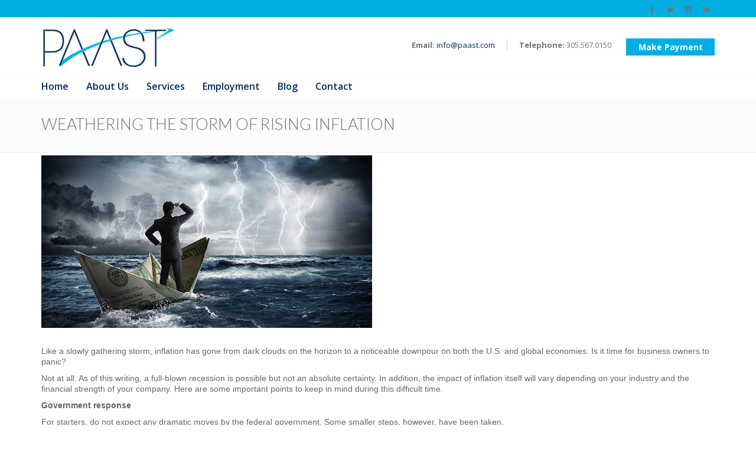

--- FILE ---
content_type: text/html; charset=UTF-8
request_url: https://paast.com/blog/weathering-the-storm-of-rising-inflation/
body_size: 15845
content:
<!DOCTYPE html>
<html 
      lang="en-US">
<head>

  <meta charset="UTF-8">
  <meta name="viewport" content="width=device-width, initial-scale=1">
  <link rel="profile" href="https://gmpg.org/xfn/11">
  <link rel="pingback" href="https://paast.com/xmlrpc.php">

   <link rel="icon" href="https://paast.com/wp-content/uploads/2022/02/favicon.ico" />  <!-- Custom Css -->
  <style type="text/css">
 .social-links-light a {
    color: #848484;
}
.social-links a:hover {
    color: #ffffff !important;
}


.header-content .header-top-light{
	background-color: #00aee3;
}
.header-top-light .alignleft{
    margin: 2px 0 0 0;
}  </style>
  <meta name='robots' content='index, follow, max-image-preview:large, max-snippet:-1, max-video-preview:-1' />
	<style>img:is([sizes="auto" i], [sizes^="auto," i]) { contain-intrinsic-size: 3000px 1500px }</style>
	
	<!-- This site is optimized with the Yoast SEO plugin v26.0 - https://yoast.com/wordpress/plugins/seo/ -->
	<title>WEATHERING THE STORM OF RISING INFLATION - PAAST</title>
	<link rel="canonical" href="https://paast.com/blog/weathering-the-storm-of-rising-inflation/" />
	<meta property="og:locale" content="en_US" />
	<meta property="og:type" content="article" />
	<meta property="og:title" content="WEATHERING THE STORM OF RISING INFLATION - PAAST" />
	<meta property="og:description" content="Like a slowly gathering storm, inflation has gone from dark clouds on the horizon to a noticeable downpour on both the U.S. and global economies. Is it time for business owners to panic? Not at all. As of this writing, a full-blown recession is possible but not an absolute certainty. In addition, the impact of [&hellip;]" />
	<meta property="og:url" content="https://paast.com/blog/weathering-the-storm-of-rising-inflation/" />
	<meta property="og:site_name" content="PAAST" />
	<meta property="article:published_time" content="2022-08-04T17:23:57+00:00" />
	<meta property="og:image" content="https://paast.com/wp-content/uploads/2022/08/Storm.jpg" />
	<meta property="og:image:width" content="560" />
	<meta property="og:image:height" content="292" />
	<meta property="og:image:type" content="image/jpeg" />
	<meta name="author" content="Michelle Pintado" />
	<meta name="twitter:card" content="summary_large_image" />
	<meta name="twitter:label1" content="Written by" />
	<meta name="twitter:data1" content="Michelle Pintado" />
	<meta name="twitter:label2" content="Est. reading time" />
	<meta name="twitter:data2" content="3 minutes" />
	<script type="application/ld+json" class="yoast-schema-graph">{"@context":"https://schema.org","@graph":[{"@type":"WebPage","@id":"https://paast.com/blog/weathering-the-storm-of-rising-inflation/","url":"https://paast.com/blog/weathering-the-storm-of-rising-inflation/","name":"WEATHERING THE STORM OF RISING INFLATION - PAAST","isPartOf":{"@id":"https://paast.com/#website"},"primaryImageOfPage":{"@id":"https://paast.com/blog/weathering-the-storm-of-rising-inflation/#primaryimage"},"image":{"@id":"https://paast.com/blog/weathering-the-storm-of-rising-inflation/#primaryimage"},"thumbnailUrl":"https://paast.com/wp-content/uploads/2022/08/Storm.jpg","datePublished":"2022-08-04T17:23:57+00:00","author":{"@id":"https://paast.com/#/schema/person/20d3cdddd8d8a2939ad68647fcdbdec0"},"breadcrumb":{"@id":"https://paast.com/blog/weathering-the-storm-of-rising-inflation/#breadcrumb"},"inLanguage":"en-US","potentialAction":[{"@type":"ReadAction","target":["https://paast.com/blog/weathering-the-storm-of-rising-inflation/"]}]},{"@type":"ImageObject","inLanguage":"en-US","@id":"https://paast.com/blog/weathering-the-storm-of-rising-inflation/#primaryimage","url":"https://paast.com/wp-content/uploads/2022/08/Storm.jpg","contentUrl":"https://paast.com/wp-content/uploads/2022/08/Storm.jpg","width":560,"height":292},{"@type":"BreadcrumbList","@id":"https://paast.com/blog/weathering-the-storm-of-rising-inflation/#breadcrumb","itemListElement":[{"@type":"ListItem","position":1,"name":"Home","item":"https://paast.com/"},{"@type":"ListItem","position":2,"name":"Blog","item":"https://paast.com/blog/"},{"@type":"ListItem","position":3,"name":"WEATHERING THE STORM OF RISING INFLATION"}]},{"@type":"WebSite","@id":"https://paast.com/#website","url":"https://paast.com/","name":"PAAST","description":"PAAST","potentialAction":[{"@type":"SearchAction","target":{"@type":"EntryPoint","urlTemplate":"https://paast.com/?s={search_term_string}"},"query-input":{"@type":"PropertyValueSpecification","valueRequired":true,"valueName":"search_term_string"}}],"inLanguage":"en-US"},{"@type":"Person","@id":"https://paast.com/#/schema/person/20d3cdddd8d8a2939ad68647fcdbdec0","name":"Michelle Pintado","image":{"@type":"ImageObject","inLanguage":"en-US","@id":"https://paast.com/#/schema/person/image/","url":"https://secure.gravatar.com/avatar/8f8d94afcdc36770eb8456c23dd852a171dc3b9cba5b1ed4fcc6b0b92d025ff3?s=96&d=mm&r=g","contentUrl":"https://secure.gravatar.com/avatar/8f8d94afcdc36770eb8456c23dd852a171dc3b9cba5b1ed4fcc6b0b92d025ff3?s=96&d=mm&r=g","caption":"Michelle Pintado"},"url":"https://paast.com/author/sbonilla/"}]}</script>
	<!-- / Yoast SEO plugin. -->


<link rel='dns-prefetch' href='//www.googletagmanager.com' />
<link rel='dns-prefetch' href='//fonts.googleapis.com' />
<link rel='preconnect' href='https://fonts.gstatic.com' crossorigin />
<link rel="alternate" type="application/rss+xml" title="PAAST &raquo; Feed" href="https://paast.com/feed/" />
<link rel="alternate" type="application/rss+xml" title="PAAST &raquo; Comments Feed" href="https://paast.com/comments/feed/" />
<script type="text/javascript">
/* <![CDATA[ */
window._wpemojiSettings = {"baseUrl":"https:\/\/s.w.org\/images\/core\/emoji\/16.0.1\/72x72\/","ext":".png","svgUrl":"https:\/\/s.w.org\/images\/core\/emoji\/16.0.1\/svg\/","svgExt":".svg","source":{"concatemoji":"https:\/\/paast.com\/wp-includes\/js\/wp-emoji-release.min.js?ver=bfe7ee04d5cb02f7df285ffbd07d7bff"}};
/*! This file is auto-generated */
!function(s,n){var o,i,e;function c(e){try{var t={supportTests:e,timestamp:(new Date).valueOf()};sessionStorage.setItem(o,JSON.stringify(t))}catch(e){}}function p(e,t,n){e.clearRect(0,0,e.canvas.width,e.canvas.height),e.fillText(t,0,0);var t=new Uint32Array(e.getImageData(0,0,e.canvas.width,e.canvas.height).data),a=(e.clearRect(0,0,e.canvas.width,e.canvas.height),e.fillText(n,0,0),new Uint32Array(e.getImageData(0,0,e.canvas.width,e.canvas.height).data));return t.every(function(e,t){return e===a[t]})}function u(e,t){e.clearRect(0,0,e.canvas.width,e.canvas.height),e.fillText(t,0,0);for(var n=e.getImageData(16,16,1,1),a=0;a<n.data.length;a++)if(0!==n.data[a])return!1;return!0}function f(e,t,n,a){switch(t){case"flag":return n(e,"\ud83c\udff3\ufe0f\u200d\u26a7\ufe0f","\ud83c\udff3\ufe0f\u200b\u26a7\ufe0f")?!1:!n(e,"\ud83c\udde8\ud83c\uddf6","\ud83c\udde8\u200b\ud83c\uddf6")&&!n(e,"\ud83c\udff4\udb40\udc67\udb40\udc62\udb40\udc65\udb40\udc6e\udb40\udc67\udb40\udc7f","\ud83c\udff4\u200b\udb40\udc67\u200b\udb40\udc62\u200b\udb40\udc65\u200b\udb40\udc6e\u200b\udb40\udc67\u200b\udb40\udc7f");case"emoji":return!a(e,"\ud83e\udedf")}return!1}function g(e,t,n,a){var r="undefined"!=typeof WorkerGlobalScope&&self instanceof WorkerGlobalScope?new OffscreenCanvas(300,150):s.createElement("canvas"),o=r.getContext("2d",{willReadFrequently:!0}),i=(o.textBaseline="top",o.font="600 32px Arial",{});return e.forEach(function(e){i[e]=t(o,e,n,a)}),i}function t(e){var t=s.createElement("script");t.src=e,t.defer=!0,s.head.appendChild(t)}"undefined"!=typeof Promise&&(o="wpEmojiSettingsSupports",i=["flag","emoji"],n.supports={everything:!0,everythingExceptFlag:!0},e=new Promise(function(e){s.addEventListener("DOMContentLoaded",e,{once:!0})}),new Promise(function(t){var n=function(){try{var e=JSON.parse(sessionStorage.getItem(o));if("object"==typeof e&&"number"==typeof e.timestamp&&(new Date).valueOf()<e.timestamp+604800&&"object"==typeof e.supportTests)return e.supportTests}catch(e){}return null}();if(!n){if("undefined"!=typeof Worker&&"undefined"!=typeof OffscreenCanvas&&"undefined"!=typeof URL&&URL.createObjectURL&&"undefined"!=typeof Blob)try{var e="postMessage("+g.toString()+"("+[JSON.stringify(i),f.toString(),p.toString(),u.toString()].join(",")+"));",a=new Blob([e],{type:"text/javascript"}),r=new Worker(URL.createObjectURL(a),{name:"wpTestEmojiSupports"});return void(r.onmessage=function(e){c(n=e.data),r.terminate(),t(n)})}catch(e){}c(n=g(i,f,p,u))}t(n)}).then(function(e){for(var t in e)n.supports[t]=e[t],n.supports.everything=n.supports.everything&&n.supports[t],"flag"!==t&&(n.supports.everythingExceptFlag=n.supports.everythingExceptFlag&&n.supports[t]);n.supports.everythingExceptFlag=n.supports.everythingExceptFlag&&!n.supports.flag,n.DOMReady=!1,n.readyCallback=function(){n.DOMReady=!0}}).then(function(){return e}).then(function(){var e;n.supports.everything||(n.readyCallback(),(e=n.source||{}).concatemoji?t(e.concatemoji):e.wpemoji&&e.twemoji&&(t(e.twemoji),t(e.wpemoji)))}))}((window,document),window._wpemojiSettings);
/* ]]> */
</script>
<style id='wp-emoji-styles-inline-css' type='text/css'>

	img.wp-smiley, img.emoji {
		display: inline !important;
		border: none !important;
		box-shadow: none !important;
		height: 1em !important;
		width: 1em !important;
		margin: 0 0.07em !important;
		vertical-align: -0.1em !important;
		background: none !important;
		padding: 0 !important;
	}
</style>
<link rel='stylesheet' id='wp-block-library-css' href='https://paast.com/wp-includes/css/dist/block-library/style.min.css?ver=bfe7ee04d5cb02f7df285ffbd07d7bff' type='text/css' media='all' />
<style id='classic-theme-styles-inline-css' type='text/css'>
/*! This file is auto-generated */
.wp-block-button__link{color:#fff;background-color:#32373c;border-radius:9999px;box-shadow:none;text-decoration:none;padding:calc(.667em + 2px) calc(1.333em + 2px);font-size:1.125em}.wp-block-file__button{background:#32373c;color:#fff;text-decoration:none}
</style>
<style id='global-styles-inline-css' type='text/css'>
:root{--wp--preset--aspect-ratio--square: 1;--wp--preset--aspect-ratio--4-3: 4/3;--wp--preset--aspect-ratio--3-4: 3/4;--wp--preset--aspect-ratio--3-2: 3/2;--wp--preset--aspect-ratio--2-3: 2/3;--wp--preset--aspect-ratio--16-9: 16/9;--wp--preset--aspect-ratio--9-16: 9/16;--wp--preset--color--black: #000000;--wp--preset--color--cyan-bluish-gray: #abb8c3;--wp--preset--color--white: #ffffff;--wp--preset--color--pale-pink: #f78da7;--wp--preset--color--vivid-red: #cf2e2e;--wp--preset--color--luminous-vivid-orange: #ff6900;--wp--preset--color--luminous-vivid-amber: #fcb900;--wp--preset--color--light-green-cyan: #7bdcb5;--wp--preset--color--vivid-green-cyan: #00d084;--wp--preset--color--pale-cyan-blue: #8ed1fc;--wp--preset--color--vivid-cyan-blue: #0693e3;--wp--preset--color--vivid-purple: #9b51e0;--wp--preset--gradient--vivid-cyan-blue-to-vivid-purple: linear-gradient(135deg,rgba(6,147,227,1) 0%,rgb(155,81,224) 100%);--wp--preset--gradient--light-green-cyan-to-vivid-green-cyan: linear-gradient(135deg,rgb(122,220,180) 0%,rgb(0,208,130) 100%);--wp--preset--gradient--luminous-vivid-amber-to-luminous-vivid-orange: linear-gradient(135deg,rgba(252,185,0,1) 0%,rgba(255,105,0,1) 100%);--wp--preset--gradient--luminous-vivid-orange-to-vivid-red: linear-gradient(135deg,rgba(255,105,0,1) 0%,rgb(207,46,46) 100%);--wp--preset--gradient--very-light-gray-to-cyan-bluish-gray: linear-gradient(135deg,rgb(238,238,238) 0%,rgb(169,184,195) 100%);--wp--preset--gradient--cool-to-warm-spectrum: linear-gradient(135deg,rgb(74,234,220) 0%,rgb(151,120,209) 20%,rgb(207,42,186) 40%,rgb(238,44,130) 60%,rgb(251,105,98) 80%,rgb(254,248,76) 100%);--wp--preset--gradient--blush-light-purple: linear-gradient(135deg,rgb(255,206,236) 0%,rgb(152,150,240) 100%);--wp--preset--gradient--blush-bordeaux: linear-gradient(135deg,rgb(254,205,165) 0%,rgb(254,45,45) 50%,rgb(107,0,62) 100%);--wp--preset--gradient--luminous-dusk: linear-gradient(135deg,rgb(255,203,112) 0%,rgb(199,81,192) 50%,rgb(65,88,208) 100%);--wp--preset--gradient--pale-ocean: linear-gradient(135deg,rgb(255,245,203) 0%,rgb(182,227,212) 50%,rgb(51,167,181) 100%);--wp--preset--gradient--electric-grass: linear-gradient(135deg,rgb(202,248,128) 0%,rgb(113,206,126) 100%);--wp--preset--gradient--midnight: linear-gradient(135deg,rgb(2,3,129) 0%,rgb(40,116,252) 100%);--wp--preset--font-size--small: 13px;--wp--preset--font-size--medium: 20px;--wp--preset--font-size--large: 36px;--wp--preset--font-size--x-large: 42px;--wp--preset--spacing--20: 0.44rem;--wp--preset--spacing--30: 0.67rem;--wp--preset--spacing--40: 1rem;--wp--preset--spacing--50: 1.5rem;--wp--preset--spacing--60: 2.25rem;--wp--preset--spacing--70: 3.38rem;--wp--preset--spacing--80: 5.06rem;--wp--preset--shadow--natural: 6px 6px 9px rgba(0, 0, 0, 0.2);--wp--preset--shadow--deep: 12px 12px 50px rgba(0, 0, 0, 0.4);--wp--preset--shadow--sharp: 6px 6px 0px rgba(0, 0, 0, 0.2);--wp--preset--shadow--outlined: 6px 6px 0px -3px rgba(255, 255, 255, 1), 6px 6px rgba(0, 0, 0, 1);--wp--preset--shadow--crisp: 6px 6px 0px rgba(0, 0, 0, 1);}:where(.is-layout-flex){gap: 0.5em;}:where(.is-layout-grid){gap: 0.5em;}body .is-layout-flex{display: flex;}.is-layout-flex{flex-wrap: wrap;align-items: center;}.is-layout-flex > :is(*, div){margin: 0;}body .is-layout-grid{display: grid;}.is-layout-grid > :is(*, div){margin: 0;}:where(.wp-block-columns.is-layout-flex){gap: 2em;}:where(.wp-block-columns.is-layout-grid){gap: 2em;}:where(.wp-block-post-template.is-layout-flex){gap: 1.25em;}:where(.wp-block-post-template.is-layout-grid){gap: 1.25em;}.has-black-color{color: var(--wp--preset--color--black) !important;}.has-cyan-bluish-gray-color{color: var(--wp--preset--color--cyan-bluish-gray) !important;}.has-white-color{color: var(--wp--preset--color--white) !important;}.has-pale-pink-color{color: var(--wp--preset--color--pale-pink) !important;}.has-vivid-red-color{color: var(--wp--preset--color--vivid-red) !important;}.has-luminous-vivid-orange-color{color: var(--wp--preset--color--luminous-vivid-orange) !important;}.has-luminous-vivid-amber-color{color: var(--wp--preset--color--luminous-vivid-amber) !important;}.has-light-green-cyan-color{color: var(--wp--preset--color--light-green-cyan) !important;}.has-vivid-green-cyan-color{color: var(--wp--preset--color--vivid-green-cyan) !important;}.has-pale-cyan-blue-color{color: var(--wp--preset--color--pale-cyan-blue) !important;}.has-vivid-cyan-blue-color{color: var(--wp--preset--color--vivid-cyan-blue) !important;}.has-vivid-purple-color{color: var(--wp--preset--color--vivid-purple) !important;}.has-black-background-color{background-color: var(--wp--preset--color--black) !important;}.has-cyan-bluish-gray-background-color{background-color: var(--wp--preset--color--cyan-bluish-gray) !important;}.has-white-background-color{background-color: var(--wp--preset--color--white) !important;}.has-pale-pink-background-color{background-color: var(--wp--preset--color--pale-pink) !important;}.has-vivid-red-background-color{background-color: var(--wp--preset--color--vivid-red) !important;}.has-luminous-vivid-orange-background-color{background-color: var(--wp--preset--color--luminous-vivid-orange) !important;}.has-luminous-vivid-amber-background-color{background-color: var(--wp--preset--color--luminous-vivid-amber) !important;}.has-light-green-cyan-background-color{background-color: var(--wp--preset--color--light-green-cyan) !important;}.has-vivid-green-cyan-background-color{background-color: var(--wp--preset--color--vivid-green-cyan) !important;}.has-pale-cyan-blue-background-color{background-color: var(--wp--preset--color--pale-cyan-blue) !important;}.has-vivid-cyan-blue-background-color{background-color: var(--wp--preset--color--vivid-cyan-blue) !important;}.has-vivid-purple-background-color{background-color: var(--wp--preset--color--vivid-purple) !important;}.has-black-border-color{border-color: var(--wp--preset--color--black) !important;}.has-cyan-bluish-gray-border-color{border-color: var(--wp--preset--color--cyan-bluish-gray) !important;}.has-white-border-color{border-color: var(--wp--preset--color--white) !important;}.has-pale-pink-border-color{border-color: var(--wp--preset--color--pale-pink) !important;}.has-vivid-red-border-color{border-color: var(--wp--preset--color--vivid-red) !important;}.has-luminous-vivid-orange-border-color{border-color: var(--wp--preset--color--luminous-vivid-orange) !important;}.has-luminous-vivid-amber-border-color{border-color: var(--wp--preset--color--luminous-vivid-amber) !important;}.has-light-green-cyan-border-color{border-color: var(--wp--preset--color--light-green-cyan) !important;}.has-vivid-green-cyan-border-color{border-color: var(--wp--preset--color--vivid-green-cyan) !important;}.has-pale-cyan-blue-border-color{border-color: var(--wp--preset--color--pale-cyan-blue) !important;}.has-vivid-cyan-blue-border-color{border-color: var(--wp--preset--color--vivid-cyan-blue) !important;}.has-vivid-purple-border-color{border-color: var(--wp--preset--color--vivid-purple) !important;}.has-vivid-cyan-blue-to-vivid-purple-gradient-background{background: var(--wp--preset--gradient--vivid-cyan-blue-to-vivid-purple) !important;}.has-light-green-cyan-to-vivid-green-cyan-gradient-background{background: var(--wp--preset--gradient--light-green-cyan-to-vivid-green-cyan) !important;}.has-luminous-vivid-amber-to-luminous-vivid-orange-gradient-background{background: var(--wp--preset--gradient--luminous-vivid-amber-to-luminous-vivid-orange) !important;}.has-luminous-vivid-orange-to-vivid-red-gradient-background{background: var(--wp--preset--gradient--luminous-vivid-orange-to-vivid-red) !important;}.has-very-light-gray-to-cyan-bluish-gray-gradient-background{background: var(--wp--preset--gradient--very-light-gray-to-cyan-bluish-gray) !important;}.has-cool-to-warm-spectrum-gradient-background{background: var(--wp--preset--gradient--cool-to-warm-spectrum) !important;}.has-blush-light-purple-gradient-background{background: var(--wp--preset--gradient--blush-light-purple) !important;}.has-blush-bordeaux-gradient-background{background: var(--wp--preset--gradient--blush-bordeaux) !important;}.has-luminous-dusk-gradient-background{background: var(--wp--preset--gradient--luminous-dusk) !important;}.has-pale-ocean-gradient-background{background: var(--wp--preset--gradient--pale-ocean) !important;}.has-electric-grass-gradient-background{background: var(--wp--preset--gradient--electric-grass) !important;}.has-midnight-gradient-background{background: var(--wp--preset--gradient--midnight) !important;}.has-small-font-size{font-size: var(--wp--preset--font-size--small) !important;}.has-medium-font-size{font-size: var(--wp--preset--font-size--medium) !important;}.has-large-font-size{font-size: var(--wp--preset--font-size--large) !important;}.has-x-large-font-size{font-size: var(--wp--preset--font-size--x-large) !important;}
:where(.wp-block-post-template.is-layout-flex){gap: 1.25em;}:where(.wp-block-post-template.is-layout-grid){gap: 1.25em;}
:where(.wp-block-columns.is-layout-flex){gap: 2em;}:where(.wp-block-columns.is-layout-grid){gap: 2em;}
:root :where(.wp-block-pullquote){font-size: 1.5em;line-height: 1.6;}
</style>
<link rel='stylesheet' id='contact-form-7-css' href='https://paast.com/wp-content/plugins/contact-form-7/includes/css/styles.css?ver=6.1.2' type='text/css' media='all' />
<link rel='stylesheet' id='essential-grid-plugin-settings-css' href='https://paast.com/wp-content/plugins/essential-grid/public/assets/css/settings.css?ver=2.1.6.1' type='text/css' media='all' />
<link rel='stylesheet' id='tp-open-sans-css' href='https://fonts.googleapis.com/css?family=Open+Sans%3A300%2C400%2C600%2C700%2C800&#038;ver=6.8.3' type='text/css' media='all' />
<link rel='stylesheet' id='tp-raleway-css' href='https://fonts.googleapis.com/css?family=Raleway%3A100%2C200%2C300%2C400%2C500%2C600%2C700%2C800%2C900&#038;ver=6.8.3' type='text/css' media='all' />
<link rel='stylesheet' id='tp-droid-serif-css' href='https://fonts.googleapis.com/css?family=Droid+Serif%3A400%2C700&#038;ver=6.8.3' type='text/css' media='all' />
<link rel='stylesheet' id='SFSImainCss-css' href='https://paast.com/wp-content/plugins/ultimate-social-media-icons/css/sfsi-style.css?ver=2.9.5' type='text/css' media='all' />
<link rel='stylesheet' id='hood-theme-style-css' href='https://paast.com/wp-content/themes/hood-theme/assets/css/hood-style.css?ver=1.0' type='text/css' media='all' />
<link rel='stylesheet' id='font-awesome-css' href='https://paast.com/wp-content/themes/hood-theme/includes/font-awesome/css/font-awesome.min.css?ver=4.5.0' type='text/css' media='all' />
<link rel='stylesheet' id='header-im-css' href='https://paast.com/wp-content/themes/hood-theme/assets/css/header-im.css?ver=1.0.0' type='text/css' media='all' />
<link rel='stylesheet' id='hoodtheme-color-css' href='https://paast.com/wp-content/themes/hood-theme/assets/css/color/rich-electric-blue.css?ver=1.0.0' type='text/css' media='all' />
<link rel='stylesheet' id='boostrap-css' href='https://paast.com/wp-content/themes/hood-theme/includes/bootstrap/css/bootstrap.min.css?ver=3.3.6' type='text/css' media='all' />
<link rel='stylesheet' id='comment-style-css' href='https://paast.com/wp-content/themes/hood-theme/assets/css/hood-options.css?ver=1.0.0' type='text/css' media='all' />
<link rel='stylesheet' id='newsletter-css' href='https://paast.com/wp-content/plugins/newsletter/style.css?ver=8.0.2' type='text/css' media='all' />
<link rel='stylesheet' id='childstyle-css' href='https://paast.com/wp-content/themes/hood-theme-child/style.css?ver=bfe7ee04d5cb02f7df285ffbd07d7bff' type='text/css' media='all' />
<link rel='stylesheet' id='bsf-Defaults-css' href='https://paast.com/wp-content/uploads/smile_fonts/Defaults/Defaults.css?ver=bfe7ee04d5cb02f7df285ffbd07d7bff' type='text/css' media='all' />
<link rel='stylesheet' id='bsf-Ultimate-set-css' href='https://paast.com/wp-content/uploads/smile_fonts/Ultimate-set/Ultimate-set.css?ver=bfe7ee04d5cb02f7df285ffbd07d7bff' type='text/css' media='all' />
<link rel="preload" as="style" href="https://fonts.googleapis.com/css?family=Open%20Sans:600,400%7CLato:100,300,400,700,900,100italic,300italic,400italic,700italic,900italic&#038;display=swap&#038;ver=6.8.3" /><link rel="stylesheet" href="https://fonts.googleapis.com/css?family=Open%20Sans:600,400%7CLato:100,300,400,700,900,100italic,300italic,400italic,700italic,900italic&#038;display=swap&#038;ver=6.8.3" media="print" onload="this.media='all'"><noscript><link rel="stylesheet" href="https://fonts.googleapis.com/css?family=Open%20Sans:600,400%7CLato:100,300,400,700,900,100italic,300italic,400italic,700italic,900italic&#038;display=swap&#038;ver=6.8.3" /></noscript><script type="text/javascript" src="https://paast.com/wp-includes/js/jquery/jquery.min.js?ver=3.7.1" id="jquery-core-js"></script>
<script type="text/javascript" src="https://paast.com/wp-includes/js/jquery/jquery-migrate.min.js?ver=3.4.1" id="jquery-migrate-js"></script>
<script type="text/javascript" src="https://paast.com/wp-content/plugins/revslider/public/assets/js/rbtools.min.js?ver=6.6.16" async id="tp-tools-js"></script>
<script type="text/javascript" src="https://paast.com/wp-content/plugins/revslider/public/assets/js/rs6.min.js?ver=6.6.16" async id="revmin-js"></script>

<!-- Google tag (gtag.js) snippet added by Site Kit -->
<!-- Google Analytics snippet added by Site Kit -->
<script type="text/javascript" src="https://www.googletagmanager.com/gtag/js?id=GT-P35JTFD3" id="google_gtagjs-js" async></script>
<script type="text/javascript" id="google_gtagjs-js-after">
/* <![CDATA[ */
window.dataLayer = window.dataLayer || [];function gtag(){dataLayer.push(arguments);}
gtag("set","linker",{"domains":["paast.com"]});
gtag("js", new Date());
gtag("set", "developer_id.dZTNiMT", true);
gtag("config", "GT-P35JTFD3");
/* ]]> */
</script>
<script></script><link rel="https://api.w.org/" href="https://paast.com/wp-json/" /><link rel="alternate" title="JSON" type="application/json" href="https://paast.com/wp-json/wp/v2/posts/10700" /><link rel="alternate" title="oEmbed (JSON)" type="application/json+oembed" href="https://paast.com/wp-json/oembed/1.0/embed?url=https%3A%2F%2Fpaast.com%2Fblog%2Fweathering-the-storm-of-rising-inflation%2F" />
<link rel="alternate" title="oEmbed (XML)" type="text/xml+oembed" href="https://paast.com/wp-json/oembed/1.0/embed?url=https%3A%2F%2Fpaast.com%2Fblog%2Fweathering-the-storm-of-rising-inflation%2F&#038;format=xml" />
<meta name="generator" content="Redux 4.5.8" /><meta name="generator" content="Site Kit by Google 1.170.0" /><meta name="follow.[base64]" content="P7wlAPTlrBJhzxASTA6h"/><style>
#hbt a {
    display: block;
    width: 150px;
    background-color: #00aee3;
    text-align: center;
    margin-left: 25px;
    color: #fff;
    padding-top: 2px;
    padding-bottom: 2px;
    font-weight: bold;
    font-size: 14px;
}
@media (min-width:320px) and (max-width:767px){	
.hbt a {
    display: block !important;
    width: 150px !important;
    background-color: #00aee3 !important;
    text-align: center !important;
    color: #fff !important;
	padding-left: 0px !important;
    padding-right: 0px !important;
    padding-top: 2px !important;
    padding-bottom: 2px !important;
    font-weight: bold !important;
    font-size: 14px !important;
}
	}
</style>
<meta name="generator" content="Powered by WPBakery Page Builder - drag and drop page builder for WordPress."/>
<meta name="generator" content="Powered by Slider Revolution 6.6.16 - responsive, Mobile-Friendly Slider Plugin for WordPress with comfortable drag and drop interface." />
<script>function setREVStartSize(e){
			//window.requestAnimationFrame(function() {
				window.RSIW = window.RSIW===undefined ? window.innerWidth : window.RSIW;
				window.RSIH = window.RSIH===undefined ? window.innerHeight : window.RSIH;
				try {
					var pw = document.getElementById(e.c).parentNode.offsetWidth,
						newh;
					pw = pw===0 || isNaN(pw) || (e.l=="fullwidth" || e.layout=="fullwidth") ? window.RSIW : pw;
					e.tabw = e.tabw===undefined ? 0 : parseInt(e.tabw);
					e.thumbw = e.thumbw===undefined ? 0 : parseInt(e.thumbw);
					e.tabh = e.tabh===undefined ? 0 : parseInt(e.tabh);
					e.thumbh = e.thumbh===undefined ? 0 : parseInt(e.thumbh);
					e.tabhide = e.tabhide===undefined ? 0 : parseInt(e.tabhide);
					e.thumbhide = e.thumbhide===undefined ? 0 : parseInt(e.thumbhide);
					e.mh = e.mh===undefined || e.mh=="" || e.mh==="auto" ? 0 : parseInt(e.mh,0);
					if(e.layout==="fullscreen" || e.l==="fullscreen")
						newh = Math.max(e.mh,window.RSIH);
					else{
						e.gw = Array.isArray(e.gw) ? e.gw : [e.gw];
						for (var i in e.rl) if (e.gw[i]===undefined || e.gw[i]===0) e.gw[i] = e.gw[i-1];
						e.gh = e.el===undefined || e.el==="" || (Array.isArray(e.el) && e.el.length==0)? e.gh : e.el;
						e.gh = Array.isArray(e.gh) ? e.gh : [e.gh];
						for (var i in e.rl) if (e.gh[i]===undefined || e.gh[i]===0) e.gh[i] = e.gh[i-1];
											
						var nl = new Array(e.rl.length),
							ix = 0,
							sl;
						e.tabw = e.tabhide>=pw ? 0 : e.tabw;
						e.thumbw = e.thumbhide>=pw ? 0 : e.thumbw;
						e.tabh = e.tabhide>=pw ? 0 : e.tabh;
						e.thumbh = e.thumbhide>=pw ? 0 : e.thumbh;
						for (var i in e.rl) nl[i] = e.rl[i]<window.RSIW ? 0 : e.rl[i];
						sl = nl[0];
						for (var i in nl) if (sl>nl[i] && nl[i]>0) { sl = nl[i]; ix=i;}
						var m = pw>(e.gw[ix]+e.tabw+e.thumbw) ? 1 : (pw-(e.tabw+e.thumbw)) / (e.gw[ix]);
						newh =  (e.gh[ix] * m) + (e.tabh + e.thumbh);
					}
					var el = document.getElementById(e.c);
					if (el!==null && el) el.style.height = newh+"px";
					el = document.getElementById(e.c+"_wrapper");
					if (el!==null && el) {
						el.style.height = newh+"px";
						el.style.display = "block";
					}
				} catch(e){
					console.log("Failure at Presize of Slider:" + e)
				}
			//});
		  };</script>
		<style type="text/css" id="wp-custom-css">
			*:focus:not(:hover) {
    outline: 5px auto #0096FF;
    outline: -webkit-focus-ring-color auto 5px!important;
}

:focus:not(:focus-visible) {
  outline: 0;
}

.skip-to-content {
    position: absolute;
    left: 8px;
    top: -46px;
    opacity: 0;
    transition: all 0.25s;
    color: #00659d!important;
}

.skip-to-content:focus {
    display: block;
    z-index: 100000;
    font-weight: 700;
    top: 8px;
    height: 46px;
    line-height: 46px;
    padding: 0 15px;
    background: #f1f1f1;
    box-shadow: 0 0 2px 2px rgba(0,0,0,0.15);
    opacity: 1;
}

ul#header-menu li:focus-within > ul.sub-menu {
	display: block!important;
}

.c-postfooter a.exitNotifierLink:hover,
.c-postfooter a.exitNotifierLink:focus  {
	color: #1FA9FF;
}

.ult-style-1 .ult-team-member-position, .ult-style-2 .ult-team-member-position, .ult-style-3 .ult-team-member-position {
	color: #757575!important;
}		</style>
		<style id="hood_options-dynamic-css" title="dynamic-css" class="redux-options-output">a{color:#002b54;}a:hover{color:#0074bc;}a:active{color:#008ccf;}a:visited{color:#008ccf;}.header-body{background-color:#FFFFFF;}.br-top3{border-top:3px solid #00b5e4;border-bottom:0px solid #00b5e4;border-left:0px solid #00b5e4;border-right:0px solid #00b5e4;}.header-top-light{background:#f8f8f8;}.header-top8{background:#002b54;}.header-top-v8:before{border-left:20px solid #002b54;}.c-header-info{color:#747474;}.header-top-v8 .c-header-info{color:#FFFFFF;}.header .logo a img{width:225px;}.desk .logo{height:85px;}.desk .logo{margin-top:5px;margin-right:0px;margin-bottom:5px;margin-left:0px;}.logo-mob img{width:100px;}.version2 .header-menu{background:#FFFFFF;}.version2 .desk-menu > ul > li > a,.version1 .desk-menu > ul > li > a{font-family:"Open Sans";font-weight:600;font-style:normal;color:#002b54;font-size:16px;}.version2 .desk-menu > ul > li > a:hover,.version1 .desk-menu > ul > li > a:hover{color:#424141;}.version2 .desk-menu > ul > li > a:active,.version1 .desk-menu > ul > li:active > a, .version1 .desk-menu > ul > li.one-page-active > a, .version1 .desk-menu > ul > li.current-menu-item > a, .version1 .desk-menu > ul > li.current-menu-parent > a, .version1 .desk-menu > ul > li.current-menu-ancestor > a, .version2 .desk-menu > ul > li.current-menu-item > a{color:#424141;}.version1.effect-underline .desk-menu > ul > li > a:after, .version1.effect-overline .desk-menu > ul > li > a:after, .version1.effect-fill .desk-menu > ul > li:hover > a, .version1.effect-fill .desk-menu > ul > li.one-page-active > a, .version1.effect-fill .desk-menu > ul > li.current-menu-item > a, .version1.effect-fill .desk-menu > ul > li.current-menu-parent > a, .version1.effect-fill .desk-menu > ul > li.current-menu-ancestor > a,.version2.effect-underline .desk-menu > ul > li > a:after, .version2.effect-overline .desk-menu > ul > li > a:after, .version2.effect-fill .desk-menu > ul > li:hover > a, .version2.effect-fill .desk-menu > ul > li.one-page-active > a, .version2.effect-fill .desk-menu > ul > li.current-menu-item > a, .version2.effect-fill .desk-menu > ul > li.current-menu-parent > a, .version2.effect-fill .desk-menu > ul > li.current-menu-ancestor > a{background:#3083c9;}.version1 .desk-menu .sub-menu li > a,.version2 .desk-menu .sub-menu li > a{font-family:"Open Sans";font-weight:400;font-style:normal;color:#999999;font-size:13px;}.version1 .desk-menu .sub-menu, .version1 .header-top .header-top-menu ul li ul, .version1 .search, .version1 .woo-cart,.version2 .desk-menu .sub-menu, .version2 .header-top .header-top-menu ul li ul, .version2 .search, .version2 .woo-cart{background:#292929;}.version2 .desk-menu .sub-menu .sub-menu,.version1 .desk-menu .sub-menu .sub-menu{background:#151515;}.version1 .desk-menu .sub-menu li:hover > a, .version1 .header-top .header-top-menu ul li ul li:hover > a, .version2 .desk-menu .sub-menu li:hover > a{color:#efefef;}body{font-family:"Open Sans";line-height:24px;font-weight:400;font-style:normal;color:#717171;font-size:14px;}.c-layout-breadcrumbs-1 .c-page-title{font-family:Lato;line-height:35px;font-weight:300;font-style:normal;color:#717171;font-size:27px;}h1{font-family:Lato;line-height:35px;font-weight:400;font-style:normal;color:#007da3;font-size:36px;}h2{font-family:Lato;line-height:30px;font-weight:400;font-style:normal;color:#007da3;font-size:30px;}h3{font-family:Lato;line-height:30px;font-weight:400;font-style:normal;color:#007da3;font-size:24px;}h4{font-family:Lato;line-height:30px;font-weight:400;font-style:normal;color:#007da3;font-size:18px;}h5{font-family:Lato;line-height:25px;font-weight:400;font-style:normal;color:#727070;font-size:14px;}h6{font-family:Lato;line-height:20px;font-weight:400;font-style:normal;color:#727070;font-size:12px;}.c-layout-breadcrumbs-1{background:#fcfcfc;}.c-layout-breadcrumbs-1 .c-page-title{color:#717171;}.single .c-layout-breadcrumbs-1{background:#fcfcfc;}.single .c-layout-breadcrumbs-1 .c-page-title{color:#717171;}.c-layout-footer .c-prepfooter{background:#002b54;}.c-layout-footer .c-prepfooter .c-caption{color:#FFFFFF;}.c-layout-footer .c-prepfooter a{color:#bfbfbf;}.c-layout-footer .c-postfooter{background:#363839;}.c-layout-footer .c-postfooter{color:#FFFFFF;}.social-links-light a{color:#717171;}</style><noscript><style> .wpb_animate_when_almost_visible { opacity: 1; }</style></noscript></head>
<body data-rsssl=1 
      class="wp-singular post-template-default single single-post postid-10700 single-format-standard wp-theme-hood-theme wp-child-theme-hood-theme-child sfsi_actvite_theme_default wpb-js-composer js-comp-ver-7.1 vc_responsive">
	         <!-- general wrap start -->
    <div id="gen-wrap">
        <!-- wrap start -->
        <div id="wrap" class="nz-wide header_fixed">

        <header class="mob-header cart-true nz-clearfix">
                <div class="mob-header-top nz-clearfix">
                    <div class="container">
                        <div class="logo logo-mob">
                                 <a href="https://paast.com"><img src="https://paast.com/wp-content/uploads/2017/10/logo-paast-1.png" alt="Paast logo"></a>
                        </div>

                        <span class="mob-menu-toggle"></span>
                    </div>
                </div>
            </header>

            <div class="mob-header-content nz-clearfix">

                <span class="mob-menu-toggle2"></span>
                <div class="custom-scroll-bar">

                    <nav class="mob-menu nz-clearfix"><ul id="mob-header-menu" class="menu"><li id="menu-item-9686" class="menu-item menu-item-type-post_type menu-item-object-page menu-item-home"  data-mm="false" data-mmc="2"><a href="https://paast.com/"><span class="mi"></span><span class="txt">Home</span><span class="di icon-arrow-down9"></span></a></li><li id="menu-item-9700" class="menu-item menu-item-type-custom menu-item-object-custom menu-item-has-children"  data-mm="false" data-mmc="2"><a href="#"><span class="mi"></span><span class="txt">About Us</span><span class="di icon-arrow-down9"></span></a><ul class="sub-menu">	<li id="menu-item-9684" class="menu-item menu-item-type-post_type menu-item-object-page"  data-mm="false" data-mmc="2"><a href="https://paast.com/about-paast/"><span class="mi"></span><span class="txt">About PAAST</span><span class="di icon-arrow-down9"></span></a></li>	<li id="menu-item-9685" class="menu-item menu-item-type-post_type menu-item-object-page"  data-mm="false" data-mmc="2"><a href="https://paast.com/partners-directors/"><span class="mi"></span><span class="txt">Partners &#038; Directors</span><span class="di icon-arrow-down9"></span></a></li>	<li id="menu-item-10000" class="menu-item menu-item-type-post_type menu-item-object-page"  data-mm="false" data-mmc="2"><a href="https://paast.com/privacy/"><span class="mi"></span><span class="txt">Our Privacy Policy</span><span class="di icon-arrow-down9"></span></a></li></ul></li><li id="menu-item-9758" class="menu-item menu-item-type-post_type menu-item-object-page"  data-mm="false" data-mmc="2"><a href="https://paast.com/services/"><span class="mi"></span><span class="txt">Services</span><span class="di icon-arrow-down9"></span></a></li><li id="menu-item-9728" class="menu-item menu-item-type-custom menu-item-object-custom menu-item-has-children"  data-mm="false" data-mmc="2"><a href="#"><span class="mi"></span><span class="txt">Employment</span><span class="di icon-arrow-down9"></span></a><ul class="sub-menu">	<li id="menu-item-10468" class="menu-item menu-item-type-post_type menu-item-object-page"  data-mm="false" data-mmc="2"><a href="https://paast.com/opps/"><span class="mi"></span><span class="txt">Opportunities</span><span class="di icon-arrow-down9"></span></a></li>	<li id="menu-item-9727" class="menu-item menu-item-type-post_type menu-item-object-page"  data-mm="false" data-mmc="2"><a href="https://paast.com/our-culture/"><span class="mi"></span><span class="txt">Our Culture</span><span class="di icon-arrow-down9"></span></a></li></ul></li><li id="menu-item-10147" class="menu-item menu-item-type-post_type menu-item-object-page current_page_parent"  data-mm="false" data-mmc="2"><a href="https://paast.com/blog/"><span class="mi"></span><span class="txt">Blog</span><span class="di icon-arrow-down9"></span></a></li><li id="menu-item-9699" class="menu-item menu-item-type-post_type menu-item-object-page"  data-mm="false" data-mmc="2"><a href="https://paast.com/contact/"><span class="mi"></span><span class="txt">Contact</span><span class="di icon-arrow-down9"></span></a></li></ul></nav>
                 

                    <div class="slogan nz-clearfix">
                        <div style="color:#999999;">
                            <div class="nz-bar"><span class="nz-icon none small icon-phone animate-false"></span><span class="header-top-label">Telephone: 305.567.0150</span></div>
                            <div class="nz-bar"><span class="nz-icon none small icon-envelope animate-false"></span>info@paast.com</div>
                        </div>
                    </div>

                    

                    <div class="search nz-clearfix">
                        <form action="https://paast.com/" method="get">
                            <fieldset>
                                <input type="text" name="s"  aria-label="Search" data-placeholder="Search..." value="Search..." />
                                <input type="submit"  value="Search" />
                            </fieldset>
                            <input type='hidden' name='lang' value='en' />
</form>                    </div>

                </div>
            </div>
            <div class="mob-overlay">&nbsp;</div>






<header  class="header desk version2 brbt  v6-ht iversion-dark effect-overline subeffect-slide header_hood_sticky">
  <a href="#skiplink" class="skip-to-content">Skip navigation</a>
<div class="header-content">
    <div class="header-top-light">
      <div class="container nz-clearfix">

               
        <div class="slogan right nz-clearfix">
          <div class="social-links social-links-light header-social-links nz-clearfix">
            <a href="https://www.facebook.com/PAASTCPAs" target="_blank">
  <i class="fa fa-facebook">
  </i>
</a>
<a href="https://twitter.com/PAAST_CPAs" target="_blank">
  <i class="fa fa-twitter">
  </i>
</a>
<a href="https://www.instagram.com/paast_accounting" target="_blank">
  <i class="fa fa-instagram">
  </i>
</a>
<a href="https://www.linkedin.com/company/paast-cpa" target="_blank">
  <i class="fa fa-linkedin">
  </i>
</a>
          </div>
        </div>
      </div>
    </div>
    <div class="header-body">
      <div class="container nz-clearfix">
        <div class="logo logo-desk">
          <a href="https://paast.com">
            <img  src="https://paast.com/wp-content/uploads/2017/10/logo-paast-225.png" alt="Paast logo">
          </a>
        </div>
                <div class="header-top-v3">

          <ul class="c-header-info">
            <li> 
              <span>
                <strong>
                  Email:
                </strong>
              </span> 
              <span>
                <a href="mailto:info@paast.com">info@paast.com</a>
              </span> 
            </li>
            <li> 
              <span>
                <strong>
                  Telephone:
                </strong>
              </span> 
              <span>
               305.567.0150              </span> 
            </li>
             <li>
				<div id="hbt">
					<a href="https://paast.com/pay/">Make Payment</a>
				</div> 
			</li>
          </ul>
         
        </div>
      </div>
      <nav class="header-menu desk-menu nz-clearfix"><ul id="header-menu" class="menu"><li id="menu-item-9686" class="menu-item menu-item-type-post_type menu-item-object-page menu-item-home"  data-mm="false" data-mmc="2"><a href="https://paast.com/"><span class="mi"></span><span class="txt">Home</span></a></li><li id="menu-item-9700" class="menu-item menu-item-type-custom menu-item-object-custom menu-item-has-children"  data-mm="false" data-mmc="2"><a href="#"><span class="mi"></span><span class="txt">About Us</span></a><ul class="sub-menu">	<li id="menu-item-9684" class="menu-item menu-item-type-post_type menu-item-object-page"  data-mm="false" data-mmc="2"><a href="https://paast.com/about-paast/"><span class="mi"></span><span class="txt">About PAAST</span></a></li>	<li id="menu-item-9685" class="menu-item menu-item-type-post_type menu-item-object-page"  data-mm="false" data-mmc="2"><a href="https://paast.com/partners-directors/"><span class="mi"></span><span class="txt">Partners &#038; Directors</span></a></li>	<li id="menu-item-10000" class="menu-item menu-item-type-post_type menu-item-object-page"  data-mm="false" data-mmc="2"><a href="https://paast.com/privacy/"><span class="mi"></span><span class="txt">Our Privacy Policy</span></a></li></ul></li><li id="menu-item-9758" class="menu-item menu-item-type-post_type menu-item-object-page"  data-mm="false" data-mmc="2"><a href="https://paast.com/services/"><span class="mi"></span><span class="txt">Services</span></a></li><li id="menu-item-9728" class="menu-item menu-item-type-custom menu-item-object-custom menu-item-has-children"  data-mm="false" data-mmc="2"><a href="#"><span class="mi"></span><span class="txt">Employment</span></a><ul class="sub-menu">	<li id="menu-item-10468" class="menu-item menu-item-type-post_type menu-item-object-page"  data-mm="false" data-mmc="2"><a href="https://paast.com/opps/"><span class="mi"></span><span class="txt">Opportunities</span></a></li>	<li id="menu-item-9727" class="menu-item menu-item-type-post_type menu-item-object-page"  data-mm="false" data-mmc="2"><a href="https://paast.com/our-culture/"><span class="mi"></span><span class="txt">Our Culture</span></a></li></ul></li><li id="menu-item-10147" class="menu-item menu-item-type-post_type menu-item-object-page current_page_parent"  data-mm="false" data-mmc="2"><a href="https://paast.com/blog/"><span class="mi"></span><span class="txt">Blog</span></a></li><li id="menu-item-9699" class="menu-item menu-item-type-post_type menu-item-object-page"  data-mm="false" data-mmc="2"><a href="https://paast.com/contact/"><span class="mi"></span><span class="txt">Contact</span></a></li></ul></nav>    </div>
  </div>
<div id="skiplink" tabindex="-1"></div>
</header>







<!-- C-LAYOUT-BREADCRUMBS -->






<section class="c-layout-breadcrumbs-1" style="background-color: ; color: ; ">
  <div class="container">
    <h1 class="c-page-title" style="color:  ;">
             WEATHERING THE STORM OF RISING INFLATION          </h1>
          </div>
  <!--/.container -->
</section>




<!-- END C-LAYOUT-BREADCRUMBS -->
<div id="primary" class="content-area">
  <main id="main" class="site-main" style="padding: 0 0 0 0">
        <div class="container">
  <article id="post-10700" 
           class="post-10700 post type-post status-publish format-standard has-post-thumbnail hentry category-blog">
  <!-- BEGIN C-LAYOUT-SIDEBAR -->
  <div>
                   
    <p><img fetchpriority="high" decoding="async" class="alignnone size-full wp-image-10701" src="https://paast.com/wp-content/uploads/2022/08/Storm.jpg" alt="" width="560" height="292" srcset="https://paast.com/wp-content/uploads/2022/08/Storm.jpg 560w, https://paast.com/wp-content/uploads/2022/08/Storm-300x156.jpg 300w" sizes="(max-width: 560px) 100vw, 560px" /></p>
<p style="line-height: 13.5pt;"><span style="font-size: 10.5pt; font-family: 'Arial',sans-serif; color: #666666;">Like a slowly gathering storm, inflation has gone from dark clouds on the horizon to a noticeable downpour on both the U.S. and global economies. Is it time for business owners to panic?</span></p>
<p style="line-height: 13.5pt;"><span style="font-size: 10.5pt; font-family: 'Arial',sans-serif; color: #666666;">Not at all. As of this writing, a full-blown recession is possible but not an absolute certainty. In addition, the impact of inflation itself will vary depending on your industry and the financial strength of your company. Here are some important points to keep in mind during this difficult time.</span></p>
<p style="line-height: 13.5pt;"><strong><span style="font-size: 10.5pt; font-family: 'Arial',sans-serif; color: #666666;">Government response</span></strong></p>
<p style="line-height: 13.5pt;"><span style="font-size: 10.5pt; font-family: 'Arial',sans-serif; color: #666666;">For starters, do not expect any dramatic moves by the federal government. Some smaller steps, however, have been taken.</span></p>
<p style="line-height: 13.5pt;"><span style="font-size: 10.5pt; font-family: 'Arial',sans-serif; color: #666666;">For instance, the Federal Reserve has raised interest rates to “pump the brakes” on the U.S. economy. In addition, the IRS recently announced an increase in the optional standard mileage rate tax deduction for the last six months of 2022 (July 1 through December 31). The rate for business travel is now 62.5 cents per mile — up from 58.5 cents per mile for the first half of 2022.</span></p>
<p style="line-height: 13.5pt;"><span style="font-size: 10.5pt; font-family: 'Arial',sans-serif; color: #666666;">This is notable because the IRS usually adjusts mileage rates only once annually at year-end. The tax agency explained: “in recognition of recent gasoline price increases, [we’ve] made this special adjustment for the final months of 2022.”</span></p>
<p style="line-height: 13.5pt;"><span style="font-size: 10.5pt; font-family: 'Arial',sans-serif; color: #666666;">Otherwise, major tax relief this year is highly unlikely. Some tax breaks are inflation-adjusted — for example, the Section 179 depreciation deduction. However, these amounts were calculated at the end of 2021, so they probably will not keep up with 2022 inflation. What is more, many other parts of the tax code are not indexed for inflation.</span></p>
<p style="line-height: 13.5pt;"><strong><span style="font-size: 10.5pt; font-family: 'Arial',sans-serif; color: #666666;">Strategic moves</span></strong></p>
<p style="line-height: 13.5pt;"><span style="font-size: 10.5pt; font-family: 'Arial',sans-serif; color: #666666;">Therefore, what can you do? First, approach price increases thoughtfully. When inflation strikes, raising your prices might seem unavoidable. After all, if suppliers are charging you more, your profit margin narrows — and the risk of a cash flow crisis goes way up. Just be sure to adjust prices carefully with a close eye on the competition.</span></p>
<p style="line-height: 13.5pt;"><span style="font-size: 10.5pt; font-family: 'Arial',sans-serif; color: #666666;">Second, take a hard look at your budget and see whether you can reduce or eliminate nonessential expenses. Inflationary times lead many business owners to try to run their companies as leanly as possible. In fact, if you can cut enough costs, you might not need to raise prices much, if at all — a competitive advantage in today’s environment.</span></p>
<p style="line-height: 13.5pt;"><span style="font-size: 10.5pt; font-family: 'Arial',sans-serif; color: #666666;">Last, consider the bold strategy of taking a growth-oriented approach in response to inflation. That is right; if you are in a strong enough cash position, your business could increase its investments in marketing and production to generate more revenue and outpace price escalations. This is a “high risk, high reward” move, however.</span></p>
<p style="line-height: 13.5pt;"><strong><span style="font-size: 10.5pt; font-family: 'Arial',sans-serif; color: #666666;">Optimal moves</span></strong></p>
<p style="line-height: 13.5pt;"><span style="font-size: 10.5pt; font-family: 'Arial',sans-serif; color: #666666;">Again, the optimal moves for your company will depend on a multitude of factors related to your industry, size, mission and market. One thing is for sure: Inflation to some degree is inevitable. Let us hope it does not get out of control. We can help you generate, organize and analyze the financial information you need to make sound business decisions.</span></p>
<p style="line-height: 13.5pt;"><em><span style="font-size: 10.5pt; font-family: 'Arial',sans-serif; color: #666666;">© 2022</span></em></p>
    <span class="posted-on">Posted on <a href="https://paast.com/blog/weathering-the-storm-of-rising-inflation/" rel="bookmark"><time class="entry-date published updated" datetime="2022-08-04T13:23:57-04:00">August 4, 2022</time></a></span><span class="byline"> by <span class="author vcard"><a class="url fn n" href="https://paast.com/author/sbonilla/">Michelle Pintado</a></span></span>    <div class="entry-meta">
          </div>
    <!-- .entry-meta -->
    <div class="col-md-12 no-padding">
          </div>
  </div>
  <!-- END C-LAYOUT-SIDEBAR -->
  </article>
<!-- #post-## -->
</div>
      </main>
  <!-- #main -->
</div>
<!-- #primary -->


<!-- BEGIN C-LAYOUT-FOOTER -->
<footer class="c-layout-footer">
  <div class="c-prepfooter">
    <div class="container">
      <div class="row">
             <div class="col-md-3 col-sm-6">
          <aside id="text-3"><div class="c-caption">Contact:</div>			<div class="textwidget">255 Alhambra Circle</br>
Suite 1100</br>
Coral Gables, FL 33134</br></br>
 
<strong>T 305.567.0150   | F 305.476.1551    info@paast.com</strong>
 </div>
		</aside>        </div>
        <div class="col-md-3 col-sm-6">
                  </div>
        <div class="col-md-3 col-sm-6">
                  </div>
        <div class="col-md-3 col-sm-6">
                  </div>
      
      </div>
    </div>
  </div>
  <!-- /.c-prepfooter -->
  <div class="c-postfooter">
    <div class="container">
      <div class="row">
        <div class="col-md-6">
          <div>
          			<div class="textwidget">© Copyright PAAST 2022  |   <span style="color: #ffffff;"><a style="color: #ffffff;" href="http://www.webdesigns.miami" target="_new">Webdesign by DG Design Studios</a> </span></div>
		          </div>
        </div>
        <div class="col-md-6">
                  </div>
      </div>
    </div>
  </div>
  <!-- /.c-postfooter -->
</footer>
<!-- END C-LAYOUT-FOOTER -->
<!-- BEGIN GLOBAL MANDATORY SCRIPTS -->
<!-- END GLOBAL MANDATORY SCRIPTS -->
</div>
</div>
<script>
    jQuery('div.ult-team-member-name-wrap .ult-team-member-description p a').each(function(i) {
        jQuery(this).attr("aria-label", jQuery(this).parent().parent().prev().prev().text());
    });
    
    jQuery('#es_txt_name').attr('aria-label','Name');
    jQuery('#es_txt_email').attr('aria-label','Email');
</script>
		<script>
			window.RS_MODULES = window.RS_MODULES || {};
			window.RS_MODULES.modules = window.RS_MODULES.modules || {};
			window.RS_MODULES.waiting = window.RS_MODULES.waiting || [];
			window.RS_MODULES.defered = false;
			window.RS_MODULES.moduleWaiting = window.RS_MODULES.moduleWaiting || {};
			window.RS_MODULES.type = 'compiled';
		</script>
		<script type="speculationrules">
{"prefetch":[{"source":"document","where":{"and":[{"href_matches":"\/*"},{"not":{"href_matches":["\/wp-*.php","\/wp-admin\/*","\/wp-content\/uploads\/*","\/wp-content\/*","\/wp-content\/plugins\/*","\/wp-content\/themes\/hood-theme-child\/*","\/wp-content\/themes\/hood-theme\/*","\/*\\?(.+)"]}},{"not":{"selector_matches":"a[rel~=\"nofollow\"]"}},{"not":{"selector_matches":".no-prefetch, .no-prefetch a"}}]},"eagerness":"conservative"}]}
</script>
		<script>
			var ajaxRevslider;
			function rsCustomAjaxContentLoadingFunction() {
				// CUSTOM AJAX CONTENT LOADING FUNCTION
				ajaxRevslider = function(obj) {
				
					// obj.type : Post Type
					// obj.id : ID of Content to Load
					// obj.aspectratio : The Aspect Ratio of the Container / Media
					// obj.selector : The Container Selector where the Content of Ajax will be injected. It is done via the Essential Grid on Return of Content
					
					var content	= '';
					var data	= {
						action:			'revslider_ajax_call_front',
						client_action:	'get_slider_html',
						token:			'a07cabae09',
						type:			obj.type,
						id:				obj.id,
						aspectratio:	obj.aspectratio
					};
					
					// SYNC AJAX REQUEST
					jQuery.ajax({
						type:		'post',
						url:		'https://paast.com/wp-admin/admin-ajax.php',
						dataType:	'json',
						data:		data,
						async:		false,
						success:	function(ret, textStatus, XMLHttpRequest) {
							if(ret.success == true)
								content = ret.data;								
						},
						error:		function(e) {
							console.log(e);
						}
					});
					
					 // FIRST RETURN THE CONTENT WHEN IT IS LOADED !!
					 return content;						 
				};
				
				// CUSTOM AJAX FUNCTION TO REMOVE THE SLIDER
				var ajaxRemoveRevslider = function(obj) {
					return jQuery(obj.selector + ' .rev_slider').revkill();
				};


				// EXTEND THE AJAX CONTENT LOADING TYPES WITH TYPE AND FUNCTION				
				if (jQuery.fn.tpessential !== undefined) 					
					if(typeof(jQuery.fn.tpessential.defaults) !== 'undefined') 
						jQuery.fn.tpessential.defaults.ajaxTypes.push({type: 'revslider', func: ajaxRevslider, killfunc: ajaxRemoveRevslider, openAnimationSpeed: 0.3});   
						// type:  Name of the Post to load via Ajax into the Essential Grid Ajax Container
						// func: the Function Name which is Called once the Item with the Post Type has been clicked
						// killfunc: function to kill in case the Ajax Window going to be removed (before Remove function !
						// openAnimationSpeed: how quick the Ajax Content window should be animated (default is 0.3)					
			}
			
			var rsCustomAjaxContent_Once = false
			if (document.readyState === "loading") 
				document.addEventListener('readystatechange',function(){
					if ((document.readyState === "interactive" || document.readyState === "complete") && !rsCustomAjaxContent_Once) {
						rsCustomAjaxContent_Once = true;
						rsCustomAjaxContentLoadingFunction();
					}
				});
			else {
				rsCustomAjaxContent_Once = true;
				rsCustomAjaxContentLoadingFunction();
			}					
		</script>
		                <!--facebook like and share js -->
                <div id="fb-root"></div>
                <script>
                    (function(d, s, id) {
                        var js, fjs = d.getElementsByTagName(s)[0];
                        if (d.getElementById(id)) return;
                        js = d.createElement(s);
                        js.id = id;
                        js.src = "https://connect.facebook.net/en_US/sdk.js#xfbml=1&version=v3.2";
                        fjs.parentNode.insertBefore(js, fjs);
                    }(document, 'script', 'facebook-jssdk'));
                </script>
                <script>
window.addEventListener('sfsi_functions_loaded', function() {
    if (typeof sfsi_responsive_toggle == 'function') {
        sfsi_responsive_toggle(0);
        // console.log('sfsi_responsive_toggle');

    }
})
</script>
    <script>
        window.addEventListener('sfsi_functions_loaded', function () {
            if (typeof sfsi_plugin_version == 'function') {
                sfsi_plugin_version(2.77);
            }
        });

        function sfsi_processfurther(ref) {
            var feed_id = '[base64]';
            var feedtype = 8;
            var email = jQuery(ref).find('input[name="email"]').val();
            var filter = /^(([^<>()[\]\\.,;:\s@\"]+(\.[^<>()[\]\\.,;:\s@\"]+)*)|(\".+\"))@((\[[0-9]{1,3}\.[0-9]{1,3}\.[0-9]{1,3}\.[0-9]{1,3}\])|(([a-zA-Z\-0-9]+\.)+[a-zA-Z]{2,}))$/;
            if ((email != "Enter your email") && (filter.test(email))) {
                if (feedtype == "8") {
                    var url = "https://api.follow.it/subscription-form/" + feed_id + "/" + feedtype;
                    window.open(url, "popupwindow", "scrollbars=yes,width=1080,height=760");
                    return true;
                }
            } else {
                alert("Please enter email address");
                jQuery(ref).find('input[name="email"]').focus();
                return false;
            }
        }
    </script>
    <style type="text/css" aria-selected="true">
        .sfsi_subscribe_Popinner {
             width: 100% !important;

            height: auto !important;

         border: 1px solid #b5b5b5 !important;

         padding: 18px 0px !important;

            background-color: #ffffff !important;
        }

        .sfsi_subscribe_Popinner form {
            margin: 0 20px !important;
        }

        .sfsi_subscribe_Popinner h5 {
            font-family: Helvetica,Arial,sans-serif !important;

             font-weight: bold !important;   color:#000000 !important; font-size: 16px !important;   text-align:center !important; margin: 0 0 10px !important;
            padding: 0 !important;
        }

        .sfsi_subscription_form_field {
            margin: 5px 0 !important;
            width: 100% !important;
            display: inline-flex;
            display: -webkit-inline-flex;
        }

        .sfsi_subscription_form_field input {
            width: 100% !important;
            padding: 10px 0px !important;
        }

        .sfsi_subscribe_Popinner input[type=email] {
         font-family: Helvetica,Arial,sans-serif !important;   font-style:normal !important;  color: #000000 !important;   font-size:14px !important; text-align: center !important;        }

        .sfsi_subscribe_Popinner input[type=email]::-webkit-input-placeholder {

         font-family: Helvetica,Arial,sans-serif !important;   font-style:normal !important;  color:#000000 !important; font-size: 14px !important;   text-align:center !important;        }

        .sfsi_subscribe_Popinner input[type=email]:-moz-placeholder {
            /* Firefox 18- */
         font-family: Helvetica,Arial,sans-serif !important;   font-style:normal !important;   color:#000000 !important; font-size: 14px !important;   text-align:center !important;
        }

        .sfsi_subscribe_Popinner input[type=email]::-moz-placeholder {
            /* Firefox 19+ */
         font-family: Helvetica,Arial,sans-serif !important;   font-style: normal !important;
              color:#000000 !important; font-size: 14px !important;   text-align:center !important;        }

        .sfsi_subscribe_Popinner input[type=email]:-ms-input-placeholder {

            font-family: Helvetica,Arial,sans-serif !important;  font-style:normal !important;  color: #000000 !important;  font-size:14px !important;
         text-align: center !important;        }

        .sfsi_subscribe_Popinner input[type=submit] {

         font-family: Helvetica,Arial,sans-serif !important;   font-weight: bold !important;   color:#000000 !important; font-size: 16px !important;   text-align:center !important; background-color: #dedede !important;        }

                .sfsi_shortcode_container {
            float: left;
        }

        .sfsi_shortcode_container .norm_row .sfsi_wDiv {
            position: relative !important;
        }

        .sfsi_shortcode_container .sfsi_holders {
            display: none;
        }

            </style>

    <script>
              (function(e){
                  var el = document.createElement('script');
                  el.setAttribute('data-account', 'DCFVO9rq82');
                  el.setAttribute('src', 'https://cdn.userway.org/widget.js');
                  document.body.appendChild(el);
                })();
              </script><link rel='stylesheet' id='rs-plugin-settings-css' href='https://paast.com/wp-content/plugins/revslider/public/assets/css/rs6.css?ver=6.6.16' type='text/css' media='all' />
<style id='rs-plugin-settings-inline-css' type='text/css'>
#rs-demo-id {}
</style>
<script type="text/javascript" src="https://paast.com/wp-includes/js/dist/hooks.min.js?ver=4d63a3d491d11ffd8ac6" id="wp-hooks-js"></script>
<script type="text/javascript" src="https://paast.com/wp-includes/js/dist/i18n.min.js?ver=5e580eb46a90c2b997e6" id="wp-i18n-js"></script>
<script type="text/javascript" id="wp-i18n-js-after">
/* <![CDATA[ */
wp.i18n.setLocaleData( { 'text direction\u0004ltr': [ 'ltr' ] } );
/* ]]> */
</script>
<script type="text/javascript" src="https://paast.com/wp-content/plugins/contact-form-7/includes/swv/js/index.js?ver=6.1.2" id="swv-js"></script>
<script type="text/javascript" id="contact-form-7-js-before">
/* <![CDATA[ */
var wpcf7 = {
    "api": {
        "root": "https:\/\/paast.com\/wp-json\/",
        "namespace": "contact-form-7\/v1"
    }
};
/* ]]> */
</script>
<script type="text/javascript" src="https://paast.com/wp-content/plugins/contact-form-7/includes/js/index.js?ver=6.1.2" id="contact-form-7-js"></script>
<script type="text/javascript" src="https://paast.com/wp-includes/js/jquery/ui/core.min.js?ver=1.13.3" id="jquery-ui-core-js"></script>
<script type="text/javascript" src="https://paast.com/wp-content/plugins/ultimate-social-media-icons/js/shuffle/modernizr.custom.min.js?ver=bfe7ee04d5cb02f7df285ffbd07d7bff" id="SFSIjqueryModernizr-js"></script>
<script type="text/javascript" src="https://paast.com/wp-content/plugins/ultimate-social-media-icons/js/shuffle/jquery.shuffle.min.js?ver=bfe7ee04d5cb02f7df285ffbd07d7bff" id="SFSIjqueryShuffle-js"></script>
<script type="text/javascript" src="https://paast.com/wp-content/plugins/ultimate-social-media-icons/js/shuffle/random-shuffle-min.js?ver=bfe7ee04d5cb02f7df285ffbd07d7bff" id="SFSIjqueryrandom-shuffle-js"></script>
<script type="text/javascript" id="SFSICustomJs-js-extra">
/* <![CDATA[ */
var sfsi_icon_ajax_object = {"nonce":"4a5fb865ed","ajax_url":"https:\/\/paast.com\/wp-admin\/admin-ajax.php","plugin_url":"https:\/\/paast.com\/wp-content\/plugins\/ultimate-social-media-icons\/"};
/* ]]> */
</script>
<script type="text/javascript" src="https://paast.com/wp-content/plugins/ultimate-social-media-icons/js/custom.js?ver=2.9.5" id="SFSICustomJs-js"></script>
<script type="text/javascript" src="https://paast.com/wp-content/themes/hood-theme/includes/bootstrap/js/bootstrap.min.js?ver=20130117" id="boostrap.js-js"></script>
<script type="text/javascript" src="https://paast.com/wp-content/themes/hood-theme/assets/js/hood-app.js?ver=20130118" id="hood-theme-app-js"></script>
<script type="text/javascript" src="https://paast.com/wp-content/themes/hood-theme/includes/smartmenus/jquery.smartmenus.js?ver=20130121" id="smartmenus.js-js"></script>
<script></script></body>
</html>


--- FILE ---
content_type: text/css
request_url: https://paast.com/wp-content/themes/hood-theme/assets/css/hood-options.css?ver=1.0.0
body_size: 11093
content:
/*-------------------------------------------------------------------------*/
/*  10. Comment Styles

/*-------------------------------------------------------------------------*/

#header  {
    position: absolute;
    top: 0;
    left: 0;
    right: 0;
}

#respond {
    background-color: transparent!important;
    box-shadow: none!important;
    padding: 0px!important;
}
#respond > p,
#respond p.comment-notes,
p.logged-in-as {
    margin-bottom: 10px;
}
p.logged-in-as {
    padding-bottom: 0px;
}
body .comment-list {
    margin-bottom: 40px!important;
    margin-left: 0px;
}
.comment-list li {
    list-style: none!important;
}
.comment-list li.comment > article,
.comment-list li.pingback > article {
    background-color: #FCFCFC;
    margin: 0;
    overflow: hidden;
    padding: 25px;
    margin-top: 2em;
    position: relative;
    padding-left: 116px;
    box-shadow: 0 1px 2px rgba(0, 0, 0, 0.17);
    -moz-box-shadow: 0 1px 2px rgba(0, 0, 0, 0.17);
    -o-box-shadow: 0 1px 2px rgba(0, 0, 0, 0.17);
    -webkit-box-shadow: 0 1px 2px rgba(0, 0, 0, 0.17);
}
.comment-list .children {
    margin-left: 0px!important;
    padding-left: 40px;
    border-left: 1px solid #ddd;
    background-repeat: no-repeat;
    background-position: left 20px;
    background-image: url(img/icons/comment-children-line.jpg);
}
.comment-list li.comment > article img.avatar,
.comment-list li.pingback > article img.avatar {
    position: absolute;
    left: 29px;
    top: 29px;
    width: 60px;
    height: 60px;
}
.comment-list .reply {
    position: absolute;
    top: 29px;
    right: 29px;
}
.comment-list .reply a {
    box-shadow: 0 1px 0 rgba(255, 255, 255, 0.3) inset;
    color: #FFFFFF;
    cursor: pointer;
    padding: 3px 7px;
    font-size: 11px;
    transition: all 0.2s linear 0s;
    -moz-transition: all 0.2s linear 0s;
    -webkit-transition: all 0.2s linear 0s;
    -o-transition: all 0.2s linear 0s;
    width: auto;
    border-radius: 2px;
    -moz-border-radius: 2px;
    -webkit-border-radius: 2px;
    -o-border-radius: 2px;
    background-color: #C4C4C4;
}
.comment-list .comment-author {
    color: #333;
    font-family: 'Open Sans';
    font-weight: 600;
}
.comment-list .comment-meta {
    font-size: 11px;
    line-height: 15px;
}
.comment-list .comment-meta a {
    color: #888;
}
.comment-list .comment-meta a:hover {
    color: #27CFC3;
}
.comment-list .reply a:hover {
    background-color: #616161;
}
.comment-list li.comment > article p,
.comment-list li.pingback > article p {
    padding-bottom: 0px;
    margin-top: 10px;
}
#respond h3 .cancel-comment-reply,
#respond #cancel-comment-reply-link {
    display: inline-block;
    margin-left: 10px;
    padding-left: 10px;
    position: relative;
    border-left: 1px solid #dddddd;
}
#respond h3,
h3#comments {
    font-family: 'Open Sans';
    font-weight: 600;
    text-transform: none;
    letter-spacing: -0.5px;
}
.comment-author a {
    color: inherit;
}
#respond input[type=date],
textarea,
input[type=email],
input[type=password],
input[type=tel],
input[type=url],
input[type=date],
input[type=text] {
    padding: 10px!important;
    width: 100%;
    border: 0px;
    border-bottom: 1px solid #fff;
    font-family: 'Open Sans';
    font-weight: 400;
    font-size: 12px;
    line-height: 22px;
    color: #555;
    background-color: #FCFCFC;
    box-shadow: 0 1px 2px rgba(0, 0, 0, 0.09) inset;
    -moz-box-shadow: 0 1px 2px rgba(0, 0, 0, 0.09) inset;
    -webkit-box-shadow: 0 1px 2px rgba(0, 0, 0, 0.09) inset;
    -o-box-shadow: 0 1px 2px rgba(0, 0, 0, 0.09) inset;
    transition: all 0.2s linear;
    -moz-transition: all 0.2s linear;
    -webkit-transition: all 0.2s linear;
    -o-transition: all 0.2s linear;
}
input[type=submit] {
    background-color: #262727;
    border: 0px;
    padding: 7px 35px 7px 35px;
    color: #FFFFFF;
}
#respond input[type=submit],
button[type=submit],
input[type="button"] {
    background-color: #333333;
    padding: 7px 11px;
    border: none;
    color: #fff;
    cursor: pointer;
    transition: all 0.2s linear 0s;
    -moz-transition: all 0.2s linear 0s;
    -webkit-transition: all 0.2s linear 0s;
    -o-transition: all 0.2s linear 0s;
    width: auto;
    font-size: 12px;
    border-radius: 2px;
    -moz-border-radius: 2px;
    -webkit-border-radius: 2px;
    -o-border-radius: 2px;
}
.slick-prev {
    left: 0px !important;
    z-index: 99999;
}
.slick-next {
    right: 0px !important;
    z-index: 99999;
}
/* =WordPress Core

-------------------------------------------------------------- */

.alignnone {
    margin: 5px 20px 20px 0;
}
.aligncenter,
div.aligncenter {
    display: block;
    margin: 5px auto 5px auto;
}
.alignright {
    float: right;
    margin: 5px 0 20px 20px;
}
.alignleft {
    float: left;
    margin: 5px 20px 20px 0;
}
a img.alignright {
    float: right;
    margin: 5px 0 20px 20px;
}
a img.alignnone {
    margin: 5px 20px 20px 0;
}
a img.alignleft {
    float: left;
    margin: 5px 20px 20px 0;
}
a img.aligncenter {
    display: block;
    margin-left: auto;
    margin-right: auto
}
.wp-caption {
    background: #fff;
    border: 1px solid #f0f0f0;
    max-width: 96%;
    /* Image does not overflow the content area */

    padding: 5px 3px 10px;
    text-align: center;
}
.wp-caption.alignnone {
    margin: 5px 20px 20px 0;
}
.wp-caption.alignleft {
    margin: 5px 20px 20px 0;
}
.wp-caption.alignright {
    margin: 5px 0 20px 20px;
}
.wp-caption img {
    border: 0 none;
    height: auto;
    margin: 0;
    max-width: 98.5%;
    padding: 0;
    width: auto;
}
.wp-caption p.wp-caption-text {
    font-size: 11px;
    line-height: 17px;
    margin: 0;
    padding: 0 4px 5px;
}
/* Text meant only for screen readers. */

.screen-reader-text {
    clip: rect(1px, 1px, 1px, 1px);
    position: absolute !important;
    height: 1px;
    width: 1px;
    overflow: hidden;
}
.screen-reader-text:focus {
    background-color: #f1f1f1;
    border-radius: 3px;
    box-shadow: 0 0 2px 2px rgba(0, 0, 0, 0.6);
    clip: auto !important;
    color: #21759b;
    display: block;
    font-size: 14px;
    font-size: 0.875rem;
    font-weight: bold;
    height: auto;
    left: 5px;
    line-height: normal;
    padding: 15px 23px 14px;
    text-decoration: none;
    top: 5px;
    width: auto;
    z-index: 100000;
    /* Above WP toolbar. */
}
.gallery-caption {} .bypostauthor {} .wp-pagenavi {
    clear: both;
    text-align: center;
}
.wp-pagenavi a,
.wp-pagenavi span {
    text-decoration: none;
    border: 1px solid #BFBFBF;
    padding: 8px 13px;
    margin: 2px;
    -webkit-border-radius: 3px;
    -moz-border-radius: 5px;
    border-radius: 3px;
    font-size: 13px;
}
.wp-pagenavi a:hover {
    background: #2c2c2c;
    color: #FFF;
}
.wp-pagenavi span.current {
    color: #FFF;
    font-weight: bold;

}
table {
    background: #fff;
    margin: 0 0 18px;
    border: 1px solid #ddd;
}
table thead,
table tfoot {
    background: #f5f5f5;
}
table thead tr th,
table tfoot tr th,
table tbody tr td,
table tr td,
table tfoot tr td {
    display: table-cell;
    font-size: 14px;
    line-height: 18px;
    text-align: left;
}
table thead tr th,
table tfoot tr td {
    padding: 8px 10px 9px;
    font-size: 14px;
    font-weight: bold;
    color: #222;
}
table thead tr th:first-child,
table tfoot tr td:first-child {
    border-left: none;
}
table thead tr th:last-child,
table tfoot tr td:last-child {
    border-right: none;
}
table tbody tr.even,
table tbody tr.alt {
    background: #f4f4f4;
}
table tbody tr:nth-child(even) {
    background: #f4f4f4;
}
table tbody tr td {
    color: #333;
    padding: 9px 10px;
    vertical-align: top;
    border: none;
}
table {
    width: 100%;
}
th,
td {
    margin: 0;
    padding: 0;
    font-style: normal;
    font-weight: 400;
    font-size: 14px;
    line-height: 24.99px;
    text-transform: none;
    letter-spacing: 0px;
    word-spacing: 0;
    color: #565656;
    direction: ltr;
    padding-left: 10px;
}
ul,
ol,
dl {
    line-height: 1.8;
    list-style-position: inside;
}
ul li ul,
ul li ol {
    margin-left: 20px;
    margin-bottom: 0;
}
ol {
    margin-left: 20px;
}
ol li ul,
ol li ol {
    margin-left: 20px;
    margin-bottom: 0;
}
img,
object,
embed {
    max-width: 100%;
}
..sticky {
    top: 0;
    position: fixed;
}
.post-tags {
    float: left;
    overflow: visible;
    padding-bottom: 0;
}
.post-tags ul {
    overflow: visible;
    margin-bottom: 0;
    list-style: none;
}
.post-tags ul li {
    float: left;
    height: 30px;
    line-height: 30px;
    margin-right: 4px;
    background: #fff;
    border: 1px solid #e8e8e8;
    border-radius: 2px;
    -webkit-box-shadow: 0 2px 3px 1px transparent;
    box-shadow: 0 2px 3px 1px transparent;
    -webkit-transform: perspective(0);
    -moz-transform: perspective(0);
    -o-transform: perspective(0);
    transform: perspective(0);
    -webkit-transition: all .3s ease-in-out;
    -moz-transition: all .3s ease-in-out;
    transition: all .3s ease-in-out;
}
.post-tags ul li a {
    display: block;
    line-height: inherit;
}
.post-tags-item a {
    display: block;
    height: 36px;
    line-height: 36px;
    padding: 0 20px;
    color: #28262b;
    opacity: 1;
    -webkit-transition: opacity .3s ease;
    -moz-transition: opacity .3s ease;
    transition: opacity .3s ease;
}
.tag-single {
    display: block;
    height: 36px;
    line-height: 36px;
    padding: 0 20px;
    color: #28262b;
    opacity: 1;
    -webkit-transition: opacity .3s ease;
    -moz-transition: opacity .3s ease;
    transition: opacity .3s ease;
    background-color: #CCC !important;
}
.widget_archive ul,
.widget-area ul,
.widget_categories ul,
.widget_links ul,
.widget_meta ul,
.widget_nav_menu ul,
.widget_pages ul,
.widget_recent_comments ul,
.widget_recent_entries ul {
    list-style: none;
    margin: 0;
}
.widget-area a {
    color: #747474;
}

select {
    width: 100%;
}
/**

 * 11.0 Widgets

 */

.widget {
    color: #707070;
    color: rgba(51, 51, 51, 0.7);
    -webkit-hyphens: auto;
    -moz-hyphens: auto;
    -ms-hyphens: auto;
    hyphens: auto;
    width: 100%;
    word-wrap: break-word;
}
.widget pre {
    line-height: 1.2;
}
.widget button,
.widget input,
.widget select,
.widget textarea {
    font-size: 16px;
    font-size: 1.6rem;
    line-height: 1.5;
}
.widget button,
.widget input {
    line-height: normal;
}
.widget button,
.widget input[type="button"],
.widget input[type="reset"],
.widget input[type="submit"] {
    font-size: 12px;
    font-size: 1.2rem;
    padding: 16px 1.5833em;
}
.widget input[type="text"],
.widget input[type="email"],
.widget input[type="url"],
.widget input[type="password"],
.widget input[type="search"],
.widget textarea {
    padding: 0.375em;
}
.widget-title {
    color: #333;
    font-family: "Noto Sans", sans-serif;
    margin: 0 0 1.6em;
    letter-spacing: 0.04em;
    text-transform: uppercase;
}
.widget >:last-child {
    margin-bottom: 0;
}
.widget_calendar table {
    margin: 0;
}
.widget_calendar td,
.widget_calendar th {
    line-height: 2.3333;
    text-align: center;
    padding: 0;
}
.widget_calendar caption {
    font-family: "Noto Serif", serif;
    font-weight: 700;
    margin: 0 0 1.6em;
    letter-spacing: 0.04em;
    text-transform: uppercase;
}
.widget_calendar tbody a {
    -webkit-tap-highlight-color: rgba(255, 255, 255, 0.3);
    background-color: #333;
    color: #fff;
    display: block;
    font-weight: 700;
}
.widget_calendar tbody a:hover,
.widget_calendar tbody a:focus {
    background-color: #707070;
    background-color: rgba(51, 51, 51, 0.7);
    color: #fff;
}
.widget_archive a,
.widget_categories a,
.widget_links a,
.widget_meta a,
.widget_nav_menu a,
.widget_pages a,
.widget_recent_comments a,
.widget_recent_entries a {
    border: 0;
}
.widget_archive ul,
.widget_categories ul,
.widget_links ul,
.widget_meta ul,
.widget_nav_menu ul,
.widget_pages ul,
.widget_recent_comments ul,
.widget_recent_entries ul {
    list-style: none;
    margin: 0;
}
.widget_archive li,
.widget_categories li,
.widget_links li,
.widget_meta li,
.widget_nav_menu li,
.widget_pages li,
.widget_recent_comments li,
.widget_recent_entries li {
    border-top: 1px solid #eaeaea;
    border-top: 1px solid rgba(51, 51, 51, 0.1);
    padding: 0.7667em 0;
}
.widget_archive li:first-child,
.widget_categories li:first-child,
.widget_links li:first-child,
.widget_meta li:first-child,
.widget_nav_menu li:first-child,
.widget_pages li:first-child,
.widget_recent_comments li:first-child,
.widget_recent_entries li:first-child {
    border-top: 0;
    padding-top: 0;
}
.widget_archive li:last-child,
.widget_categories li:last-child,
.widget_links li:last-child,
.widget_meta li:last-child,
.widget_nav_menu li:last-child,
.widget_pages li:last-child,
.widget_recent_comments li:last-child,
.widget_recent_entries li:last-child {
    padding-bottom: 0;
}
.widget_categories .children,
.widget_nav_menu .sub-menu,
.widget_pages .children {
    border-top: 1px solid #eaeaea;
    border-top: 1px solid rgba(51, 51, 51, 0.1);
    margin: 0.7667em 0 0 0.8em;
    padding-top: 0.7667em;
}
.widget_recent_entries .post-date {
    display: block;
}
.widget_rss ul {
    list-style: none;
    margin: 0;
}
.widget_rss li {
    margin-bottom: 1.6em;
}
.widget_rss ul:last-child,
.widget_rss li:last-child {
    margin-bottom: 0;
}
.widget_rss .rsswidget {
    border: 0;
    font-weight: 700;
}
.widget_rss .rsswidget img {
    margin-top: -4px;
}
.widget_rss .rss-date,
.widget_rss cite {
    font-family: "Noto Sans", sans-serif;
    font-size: 12px;
    font-size: 1.2rem;
    font-style: normal;
    display: block;
    line-height: 2;
    opacity: 0.8;
}
.textwidget >:last-child {
    margin-bottom: 0;
}
.textwidget a {
    border-bottom: 1px solid #333;
}
.textwidget a:hover,
.textwidget a:focus {
    border-bottom: 0;
}
.page-numbers {
    text-decoration: none;
    border: 1px solid #BFBFBF;
    padding: 8px 13px;
    margin: 2px;
    -webkit-border-radius: 3px;
    -moz-border-radius: 5px;
    border-radius: 3px;
    font-size: 13px;
}
.current {
    color: #FFF;
    font-weight: bold;

}
.pagination-center {
    text-align: center;
}
.c-header-info {
    list-style: none;
}
.c-header-info ul {
    list-style: none;
}
.c-prepfooter li {
    list-style: none;
}
.cat-min-height {
    min-height: 360px;
}
/*-- WooCommerce */

.woo-mt {
    margin-top: 40px;
}
.border-none {
    border: none !important;
}
.search-wi {
    width: 172px;
}
.photography h2 {
    font-size: 18px !important;
}
.cmarbot-61 {
    margin-bottom: -61px;
}
.hood_mt35 {
    margin-top: 35px;
}
@media (max-width: 991px) and (min-width: 768px) {
    .c-layout-header .navbar .navbar-collapse {
        padding-left: 0;
        padding-right: 0;
    }
}
@media (max-width: 991px) {
    .c-layout-header .navbar .navbar-collapse .c-header-navigation,
    .c-layout-header .navbar .navbar-collapse .c-header-navigation > li {
        float: none !important;
    }
    .hood-woo-mini-cart {
        float: none !important;
        padding: 0 0 10px !important;
        margin: 0 !important;
    }
}



/* New */





@font-face {
    font-family: icomoon;
    src: url(fonts/icomoon.eot);
    src: url(fonts/icomoond41d.eot?#iefix) format('embedded-opentype'), url(fonts/icomoon.woff) format('woff'), url(fonts/icomoon.ttf) format('truetype'), url(fonts/icomoon.svg) format('svg');
    font-weight: 400;
    font-style: normal
}
[class*=" icon-"],
[class^=icon-] {
    font-family: icomoon;
    speak: none;
    font-style: normal;
    font-weight: 400;
    font-variant: normal;
    text-transform: none;
    line-height: 1;
    -webkit-font-smoothing: antialiased;
    -moz-osx-font-smoothing: grayscale
}
.icon-home:before {
    content: "\e600"
}
.icon-home2:before {
    content: "\e601"
}
.icon-home3:before {
    content: "\e602"
}
.icon-office:before {
    content: "\e603"
}
.icon-newspaper:before {
    content: "\e604"
}
.icon-pencil:before {
    content: "\e605"
}
.icon-pencil2:before {
    content: "\e606"
}
.icon-quill:before {
    content: "\e607"
}
.icon-pen:before {
    content: "\e608"
}
.icon-blog:before {
    content: "\e609"
}
.icon-droplet:before {
    content: "\e60a"
}
.icon-paint-format:before {
    content: "\e60b"
}
.icon-image:before {
    content: "\e60c"
}
.icon-image2:before {
    content: "\e60d"
}
.icon-images:before {
    content: "\e60e"
}
.icon-camera:before {
    content: "\e60f"
}
.icon-music:before {
    content: "\e610"
}
.icon-headphones:before {
    content: "\e611"
}
.icon-play:before {
    content: "\e612"
}
.icon-film:before {
    content: "\e613"
}
.icon-camera2:before {
    content: "\e614"
}
.icon-dice:before {
    content: "\e615"
}
.icon-pacman:before {
    content: "\e616"
}
.icon-spades:before {
    content: "\e617"
}
.icon-clubs:before {
    content: "\e618"
}
.icon-diamonds:before {
    content: "\e619"
}
.icon-pawn:before {
    content: "\e61a"
}
.icon-bulldeskn:before {
    content: "\e61b"
}
.icon-connection:before {
    content: "\e61c"
}
.icon-podcast:before {
    content: "\e61d"
}
.icon-feed:before {
    content: "\e61e"
}
.icon-book:before {
    content: "\e61f"
}
.icon-books:before {
    content: "\e620"
}
.icon-library:before {
    content: "\e621"
}
.icon-file:before {
    content: "\e622"
}
.icon-profile:before {
    content: "\e623"
}
.icon-file2:before {
    content: "\e624"
}
.icon-file3:before {
    content: "\e625"
}
.icon-file4:before {
    content: "\e626"
}
.icon-copy:before {
    content: "\e627"
}
.icon-copy2:before {
    content: "\e628"
}
.icon-copy3:before {
    content: "\e629"
}
.icon-paste:before {
    content: "\e62a"
}
.icon-paste2:before {
    content: "\e62b"
}
.icon-paste3:before {
    content: "\e62c"
}
.icon-stack:before {
    content: "\e62d"
}
.icon-folder:before {
    content: "\e62e"
}
.icon-folder-open:before {
    content: "\e62f"
}
.icon-tag:before {
    content: "\e630"
}
.icon-tags:before {
    content: "\e631"
}
.icon-barcode:before {
    content: "\e632"
}
.icon-qrcode:before {
    content: "\e633"
}
.icon-ticket:before {
    content: "\e634"
}
.icon-cart:before {
    content: "\e635"
}
.icon-cart2:before {
    content: "\e636"
}
.icon-cart3:before {
    content: "\e637"
}
.icon-coin:before {
    content: "\e638"
}
.icon-credit:before {
    content: "\e639"
}
.icon-calculate:before {
    content: "\e63a"
}
.icon-support:before {
    content: "\e63b"
}
.icon-phone:before {
    content: "\e63c"
}
.icon-phone-hang-up:before {
    content: "\e63d"
}
.icon-address-book:before {
    content: "\e63e"
}
.icon-notebook:before {
    content: "\e63f"
}
.icon-envelope:before {
    content: "\e640"
}
.icon-pushpin:before {
    content: "\e641"
}
.icon-location:before {
    content: "\e640"
}
.icon-location2:before {
    content: "\e643"
}
.icon-compass:before {
    content: "\e644"
}
.icon-map:before {
    content: "\e645"
}
.icon-map2:before {
    content: "\e646"
}
.icon-history:before {
    content: "\e647"
}
.icon-clock:before {
    content: "\e648"
}
.icon-clock2:before {
    content: "\e649"
}
.icon-alarm:before {
    content: "\e64a"
}
.icon-alarm2:before {
    content: "\e64b"
}
.icon-bell:before {
    content: "\e64c"
}
.icon-stopwatch:before {
    content: "\e64d"
}
.icon-calendar:before {
    content: "\e64e"
}
.icon-calendar2:before {
    content: "\e64f"
}
.icon-print:before {
    content: "\e650"
}
.icon-keyboard:before {
    content: "\e651"
}
.icon-screen:before {
    content: "\e652"
}
.icon-laptop:before {
    content: "\e653"
}
.icon-mob:before {
    content: "\e654"
}
.icon-mob2:before {
    content: "\e655"
}
.icon-tablet:before {
    content: "\e656"
}
.icon-tv:before {
    content: "\e657"
}
.icon-cabinet:before {
    content: "\e658"
}
.icon-drawer:before {
    content: "\e659"
}
.icon-drawer2:before {
    content: "\e65a"
}
.icon-drawer3:before {
    content: "\e65b"
}
.icon-box-add:before {
    content: "\e65c"
}
.icon-box-remove:before {
    content: "\e65d"
}
.icon-download:before {
    content: "\e65e"
}
.icon-upload:before {
    content: "\e65f"
}
.icon-disk:before {
    content: "\e660"
}
.icon-storage:before {
    content: "\e661"
}
.icon-undo:before {
    content: "\e662"
}
.icon-redo:before {
    content: "\e663"
}
.icon-flip:before {
    content: "\e664"
}
.icon-flip2:before {
    content: "\e665"
}
.icon-undo2:before {
    content: "\e666"
}
.icon-redo2:before {
    content: "\e667"
}
.icon-forward:before {
    content: "\e668"
}
.icon-reply:before {
    content: "\e669"
}
.icon-bubble:before {
    content: "\e66a"
}
.icon-bubbles:before {
    content: "\e66b"
}
.icon-bubbles2:before {
    content: "\e66c"
}
.icon-bubble2:before {
    content: "\e66d"
}
.icon-bubbles3:before {
    content: "\e66e"
}
.icon-bubbles4:before {
    content: "\e66f"
}
.icon-user:before {
    content: "\e670"
}
.icon-users:before {
    content: "\e671"
}
.icon-user2:before {
    content: "\e672"
}
.icon-users2:before {
    content: "\e673"
}
.icon-user3:before {
    content: "\e674"
}
.icon-user4:before {
    content: "\e675"
}
.icon-quotes-left:before {
    content: "\e676"
}
.icon-busy:before {
    content: "\e677"
}
.icon-spinner:before {
    content: "\e678"
}
.icon-spinner2:before {
    content: "\e679"
}
.icon-spinner3:before {
    content: "\e67a"
}
.icon-spinner4:before {
    content: "\e67b"
}
.icon-spinner5:before {
    content: "\e67c"
}
.icon-spinner6:before {
    content: "\e67d"
}
.icon-binoculars:before {
    content: "\e67e"
}
.icon-search:before {
    content: "\e67f"
}
.icon-zoomin:before {
    content: "\e680"
}
.icon-zoomout:before {
    content: "\e681"
}
.icon-expand:before {
    content: "\e682"
}
.icon-contract:before {
    content: "\e683"
}
.icon-expand2:before {
    content: "\e684"
}
.icon-contract2:before {
    content: "\e685"
}
.icon-key:before {
    content: "\e686"
}
.icon-key2:before {
    content: "\e687"
}
.icon-lock:before {
    content: "\e688"
}
.icon-lock2:before {
    content: "\e689"
}
.icon-unlocked:before {
    content: "\e68a"
}
.icon-wrench:before {
    content: "\e68b"
}
.icon-settings:before {
    content: "\e68c"
}
.icon-equalizer:before {
    content: "\e68d"
}
.icon-cog:before {
    content: "\e68e"
}
.icon-cogs:before {
    content: "\e68f"
}
.icon-cog2:before {
    content: "\e690"
}
.icon-hammer:before {
    content: "\e691"
}
.icon-wand:before {
    content: "\e692"
}
.icon-aid:before {
    content: "\e693"
}
.icon-bug:before {
    content: "\e694"
}
.icon-pie:before {
    content: "\e695"
}
.icon-stats:before {
    content: "\e696"
}
.icon-bars:before {
    content: "\e697"
}
.icon-bars2:before {
    content: "\e698"
}
.icon-gift:before {
    content: "\e699"
}
.icon-trophy:before {
    content: "\e69a"
}
.icon-glass:before {
    content: "\e69b"
}
.icon-mug:before {
    content: "\e69c"
}
.icon-food:before {
    content: "\e69d"
}
.icon-leaf:before {
    content: "\e69e"
}
.icon-rocket:before {
    content: "\e69f"
}
.icon-meter:before {
    content: "\e6a0"
}
.icon-meter2:before {
    content: "\e6a1"
}
.icon-dashboard:before {
    content: "\e6a2"
}
.icon-hammer2:before {
    content: "\e6a3"
}
.icon-fire:before {
    content: "\e6a4"
}
.icon-lab:before {
    content: "\e6a5"
}
.icon-magnet:before {
    content: "\e6a6"
}
.icon-remove:before {
    content: "\e6a7"
}
.icon-remove2:before {
    content: "\e6a8"
}
.icon-briefcase:before {
    content: "\e6a9"
}
.icon-airplane:before {
    content: "\e6aa"
}
.icon-truck:before {
    content: "\e6ab"
}
.icon-road:before {
    content: "\e6ac"
}
.icon-accessibility:before {
    content: "\e6ad"
}
.icon-target:before {
    content: "\e6ae"
}
.icon-shield:before {
    content: "\e6af"
}
.icon-lightning:before {
    content: "\e6b0"
}
.icon-switch:before {
    content: "\e6b1"
}
.icon-powercord:before {
    content: "\e6b2"
}
.icon-signup:before {
    content: "\e6b3"
}
.icon-list:before {
    content: "\e6b4"
}
.icon-list2:before {
    content: "\e6b5"
}
.icon-numbered-list:before {
    content: "\e6b6"
}
.icon-menu:before {
    content: "\e6b7"
}
.icon-menu2:before {
    content: "\e6b8"
}
.icon-tree:before {
    content: "\e6b9"
}
.icon-cloud:before {
    content: "\e6ba"
}
.icon-cloud-download:before {
    content: "\e6bb"
}
.icon-cloud-upload:before {
    content: "\e6bc"
}
.icon-download2:before {
    content: "\e6bd"
}
.icon-upload2:before {
    content: "\e6be"
}
.icon-download3:before {
    content: "\e6bf"
}
.icon-upload3:before {
    content: "\e6c0"
}
.icon-globe:before {
    content: "\e6c1"
}
.icon-earth:before {
    content: "\e6c2"
}
.icon-link:before {
    content: "\e6c3"
}
.icon-flag:before {
    content: "\e6c4"
}
.icon-attachment:before {
    content: "\e6c5"
}
.icon-eye:before {
    content: "\e6c6"
}
.icon-eye-blocked:before {
    content: "\e6c7"
}
.icon-eye2:before {
    content: "\e6c8"
}
.icon-bookmark:before {
    content: "\e6c9"
}
.icon-bookmarks:before {
    content: "\e6ca"
}
.icon-brightness-medium:before {
    content: "\e6cb"
}
.icon-brightness-contrast:before {
    content: "\e6cc"
}
.icon-contrast:before {
    content: "\e6cd"
}
.icon-star:before {
    content: "\e6ce"
}
.icon-star2:before {
    content: "\e6cf"
}
.icon-star3:before {
    content: "\e6d0"
}
.icon-heart:before {
    content: "\e6d1"
}
.icon-heart2:before {
    content: "\e6d2"
}
.icon-heart-broken:before {
    content: "\e6d3"
}
.icon-thumbs-up:before {
    content: "\e6d4"
}
.icon-thumbs-up2:before {
    content: "\e6d5"
}
.icon-happy:before {
    content: "\e6d6"
}
.icon-happy2:before {
    content: "\e6d7"
}
.icon-smiley:before {
    content: "\e6d8"
}
.icon-smiley2:before {
    content: "\e6d9"
}
.icon-tongue:before {
    content: "\e6da"
}
.icon-tongue2:before {
    content: "\e6db"
}
.icon-sad:before {
    content: "\e6dc"
}
.icon-sad2:before {
    content: "\e6dd"
}
.icon-wink:before {
    content: "\e6de"
}
.icon-wink2:before {
    content: "\e6df"
}
.icon-grin:before {
    content: "\e6e0"
}
.icon-grin2:before {
    content: "\e6e1"
}
.icon-cool:before {
    content: "\e6e2"
}
.icon-cool2:before {
    content: "\e6e3"
}
.icon-angry:before {
    content: "\e6e4"
}
.icon-angry2:before {
    content: "\e6e5"
}
.icon-evil:before {
    content: "\e6e6"
}
.icon-evil2:before {
    content: "\e6e7"
}
.icon-shocked:before {
    content: "\e6e8"
}
.icon-shocked2:before {
    content: "\e6e9"
}
.icon-confused:before {
    content: "\e6ea"
}
.icon-confused2:before {
    content: "\e6eb"
}
.icon-neutral:before {
    content: "\e6ec"
}
.icon-neutral2:before {
    content: "\e6ed"
}
.icon-wondering:before {
    content: "\e6ee"
}
.icon-wondering2:before {
    content: "\e6ef"
}
.icon-point-up:before {
    content: "\e6f0"
}
.icon-point-right:before {
    content: "\e6f1"
}
.icon-point-down:before {
    content: "\e6f2"
}
.icon-point-left:before {
    content: "\e6f3"
}
.icon-warning:before {
    content: "\e6f4"
}
.icon-notification:before {
    content: "\e6f5"
}
.icon-question:before {
    content: "\e6f6"
}
.icon-info:before {
    content: "\e6f7"
}
.icon-info2:before {
    content: "\e6f8"
}
.icon-blocked:before {
    content: "\e6f9"
}
.icon-cancel-circle:before {
    content: "\e6fa"
}
.icon-checkmark-circle:before {
    content: "\e6fb"
}
.icon-spam:before {
    content: "\e6fc"
}
.icon-close:before {
    content: "\e6fd"
}
.icon-checkmark:before {
    content: "\e6fe"
}
.icon-checkmark2:before {
    content: "\e6ff"
}
.icon-spell-check:before {
    content: "\e700"
}
.icon-minus:before {
    content: "\e701"
}
.icon-plus:before {
    content: "\e702"
}
.icon-enter:before {
    content: "\e703"
}
.icon-exit:before {
    content: "\e704"
}
.icon-play2:before {
    content: "\e705"
}
.icon-pause:before {
    content: "\e706"
}
.icon-stop:before {
    content: "\e707"
}
.icon-backward:before {
    content: "\e708"
}
.icon-forward2:before {
    content: "\e709"
}
.icon-play3:before {
    content: "\e70a"
}
.icon-pause2:before {
    content: "\e70b"
}
.icon-stop2:before {
    content: "\e70c"
}
.icon-backward2:before {
    content: "\e70d"
}
.icon-forward3:before {
    content: "\e70e"
}
.icon-first:before {
    content: "\e70f"
}
.icon-last:before {
    content: "\e710"
}
.icon-previous:before {
    content: "\e711"
}
.icon-next:before {
    content: "\e712"
}
.icon-eject:before {
    content: "\e713"
}
.icon-volume-high:before {
    content: "\e714"
}
.icon-volume-medium:before {
    content: "\e715"
}
.icon-volume-low:before {
    content: "\e716"
}
.icon-volume-mute:before {
    content: "\e717"
}
.icon-volume-mute2:before {
    content: "\e718"
}
.icon-volume-increase:before {
    content: "\e719"
}
.icon-volume-decrease:before {
    content: "\e71a"
}
.icon-loop:before {
    content: "\e71b"
}
.icon-loop2:before {
    content: "\e71c"
}
.icon-loop3:before {
    content: "\e71d"
}
.icon-shuffle:before {
    content: "\e71e"
}
.icon-arrow-up-left:before {
    content: "\e71f"
}
.icon-arrow-up:before {
    content: "\e720"
}
.icon-arrow-up-right:before {
    content: "\e721"
}
.icon-arrow-right:before {
    content: "\e722"
}
.icon-arrow-down-right:before {
    content: "\e723"
}
.icon-arrow-down:before {
    content: "\e724"
}
.icon-arrow-down-left:before {
    content: "\e725"
}
.icon-arrow-left:before {
    content: "\e726"
}
.icon-arrow-up-left2:before {
    content: "\e727"
}
.icon-arrow-up2:before {
    content: "\e728"
}
.icon-arrow-up-right2:before {
    content: "\e729"
}
.icon-arrow-right2:before {
    content: "\e72a"
}
.icon-arrow-down-right2:before {
    content: "\e72b"
}
.icon-arrow-down2:before {
    content: "\e72c"
}
.icon-arrow-down-left2:before {
    content: "\e72d"
}
.icon-arrow-left2:before {
    content: "\e72e"
}
.icon-arrow-up-left3:before {
    content: "\e72f"
}
.icon-arrow-up3:before {
    content: "\e730"
}
.icon-arrow-up-right3:before {
    content: "\e731"
}
.icon-arrow-right3:before {
    content: "\e732"
}
.icon-arrow-down-right3:before {
    content: "\e733"
}
.icon-arrow-down3:before {
    content: "\e734"
}
.icon-arrow-down-left3:before {
    content: "\e735"
}
.icon-arrow-left3:before {
    content: "\e736"
}
.icon-tab:before {
    content: "\e737"
}
.icon-checkbox-checked:before {
    content: "\e738"
}
.icon-checkbox-unchecked:before {
    content: "\e739"
}
.icon-checkbox-partial:before {
    content: "\e73a"
}
.icon-radio-checked:before {
    content: "\e73b"
}
.icon-radio-unchecked:before {
    content: "\e73c"
}
.icon-crop:before {
    content: "\e73d"
}
.icon-scissors:before {
    content: "\e73e"
}
.icon-filter:before {
    content: "\e73f"
}
.icon-filter2:before {
    content: "\e740"
}
.icon-font:before {
    content: "\e741"
}
.icon-text-height:before {
    content: "\e740"
}
.icon-text-width:before {
    content: "\e743"
}
.icon-bold:before {
    content: "\e744"
}
.icon-upperline:before {
    content: "\e745"
}
.icon-italic:before {
    content: "\e746"
}
.icon-strikethrough:before {
    content: "\e747"
}
.icon-omega:before {
    content: "\e748"
}
.icon-sigma:before {
    content: "\e749"
}
.icon-table:before {
    content: "\e74a"
}
.icon-table2:before {
    content: "\e74b"
}
.icon-insert-template:before {
    content: "\e74c"
}
.icon-pilcrow:before {
    content: "\e74d"
}
.icon-lefttoright:before {
    content: "\e74e"
}
.icon-righttoleft:before {
    content: "\e74f"
}
.icon-paragraph-left:before {
    content: "\e750"
}
.icon-paragraph-center:before {
    content: "\e751"
}
.icon-paragraph-right:before {
    content: "\e752"
}
.icon-paragraph-justify:before {
    content: "\e753"
}
.icon-paragraph-left2:before {
    content: "\e754"
}
.icon-paragraph-center2:before {
    content: "\e755"
}
.icon-paragraph-right2:before {
    content: "\e756"
}
.icon-paragraph-justify2:before {
    content: "\e757"
}
.icon-indent-increase:before {
    content: "\e758"
}
.icon-indent-decrease:before {
    content: "\e759"
}
.icon-newtab:before {
    content: "\e75a"
}
.icon-embed:before {
    content: "\e75b"
}
.icon-code:before {
    content: "\e75c"
}
.icon-console:before {
    content: "\e75d"
}
.icon-share:before {
    content: "\e75e"
}
.icon-mail:before {
    content: "\e75f"
}
.icon-mail2:before {
    content: "\e760"
}
.icon-mail3:before {
    content: "\e761"
}
.icon-mail4:before {
    content: "\e762"
}
.icon-google:before {
    content: "\e763"
}
.icon-googleplus:before {
    content: "\e764"
}
.icon-googleplus2:before {
    content: "\e765"
}
.icon-googleplus3:before {
    content: "\e766"
}
.icon-googleplus4:before {
    content: "\e767"
}
.icon-google-drive:before {
    content: "\e768"
}
.icon-facebook:before {
    content: "\e769"
}
.icon-facebook2:before {
    content: "\e76a"
}
.icon-facebook3:before {
    content: "\e76b"
}
.icon-instagram:before {
    content: "\e76c"
}
.icon-twitter:before {
    content: "\e76d"
}
.icon-twitter2:before {
    content: "\e76e"
}
.icon-twitter3:before {
    content: "\e76f"
}
.icon-feed2:before {
    content: "\e770"
}
.icon-feed3:before {
    content: "\e771"
}
.icon-feed4:before {
    content: "\e772"
}
.icon-youtube:before {
    content: "\e773"
}
.icon-youtube2:before {
    content: "\e774"
}
.icon-vimeo:before {
    content: "\e775"
}
.icon-vimeo2:before {
    content: "\e776"
}
.icon-vimeo3:before {
    content: "\e777"
}
.icon-lanyrd:before {
    content: "\e778"
}
.icon-flickr:before {
    content: "\e779"
}
.icon-flickr2:before {
    content: "\e77a"
}
.icon-flickr3:before {
    content: "\e77b"
}
.icon-flickr4:before {
    content: "\e77c"
}
.icon-picassa:before {
    content: "\e77d"
}
.icon-picassa2:before {
    content: "\e77e"
}
.icon-dribbble:before {
    content: "\e77f"
}
.icon-dribbble2:before {
    content: "\e780"
}
.icon-dribbble3:before {
    content: "\e781"
}
.icon-forrst:before {
    content: "\e782"
}
.icon-forrst2:before {
    content: "\e783"
}
.icon-deviantart:before {
    content: "\e784"
}
.icon-deviantart2:before {
    content: "\e785"
}
.icon-steam:before {
    content: "\e786"
}
.icon-steam2:before {
    content: "\e787"
}
.icon-github:before {
    content: "\e788"
}
.icon-github2:before {
    content: "\e789"
}
.icon-github3:before {
    content: "\e78a"
}
.icon-github4:before {
    content: "\e78b"
}
.icon-github5:before {
    content: "\e78c"
}
.icon-wordpress:before {
    content: "\e78d"
}
.icon-wordpress2:before {
    content: "\e78e"
}
.icon-joomla:before {
    content: "\e78f"
}
.icon-blogger:before {
    content: "\e790"
}
.icon-blogger2:before {
    content: "\e791"
}
.icon-tumblr:before {
    content: "\e792"
}
.icon-tumblr2:before {
    content: "\e793"
}
.icon-yahoo:before {
    content: "\e794"
}
.icon-tux:before {
    content: "\e795"
}
.icon-apple:before {
    content: "\e796"
}
.icon-finder:before {
    content: "\e797"
}
.icon-android:before {
    content: "\e798"
}
.icon-windows:before {
    content: "\e799"
}
.icon-windows8:before {
    content: "\e79a"
}
.icon-soundcloud:before {
    content: "\e79b"
}
.icon-soundcloud2:before {
    content: "\e79c"
}
.icon-skype:before {
    content: "\e79d"
}
.icon-reddit:before {
    content: "\e79e"
}
.icon-linkedin:before {
    content: "\e79f"
}
.icon-lastfm:before {
    content: "\e7a0"
}
.icon-lastfm2:before {
    content: "\e7a1"
}
.icon-delicious:before {
    content: "\e7a2"
}
.icon-stumbleupon:before {
    content: "\e7a3"
}
.icon-stumbleupon2:before {
    content: "\e7a4"
}
.icon-stackoverflow:before {
    content: "\e7a5"
}
.icon-pinterest:before {
    content: "\e7a6"
}
.icon-pinterest2:before {
    content: "\e7a7"
}
.icon-xing:before {
    content: "\e7a8"
}
.icon-xing2:before {
    content: "\e7a9"
}
.icon-flattr:before {
    content: "\e7aa"
}
.icon-foursquare:before {
    content: "\e7ab"
}
.icon-foursquare2:before {
    content: "\e7ac"
}
.icon-paypal:before {
    content: "\e7ad"
}
.icon-paypal2:before {
    content: "\e7ae"
}
.icon-paypal3:before {
    content: "\e7af"
}
.icon-yelp:before {
    content: "\e7b0"
}
.icon-libreoffice:before {
    content: "\e7b1"
}
.icon-file-pdf:before {
    content: "\e7b2"
}
.icon-file-openoffice:before {
    content: "\e7b3"
}
.icon-file-word:before {
    content: "\e7b4"
}
.icon-file-excel:before {
    content: "\e7b5"
}
.icon-file-zip:before {
    content: "\e7b6"
}
.icon-file-powerpoint:before {
    content: "\e7b7"
}
.icon-file-xml:before {
    content: "\e7b8"
}
.icon-file-css:before {
    content: "\e7b9"
}
.icon-html5:before {
    content: "\e7ba"
}
.icon-html52:before {
    content: "\e7bb"
}
.icon-css3:before {
    content: "\e7bc"
}
.icon-chrome:before {
    content: "\e7bd"
}
.icon-firefox:before {
    content: "\e7be"
}
.icon-IE:before {
    content: "\e7bf"
}
.icon-opera:before {
    content: "\e7c0"
}
.icon-safari:before {
    content: "\e7c1"
}
.icon-IcoMoon:before {
    content: "\e7c2"
}
.icon-store:before {
    content: "\e7c3"
}
.icon-out:before {
    content: "\e7c4"
}
.icon-in:before {
    content: "\e7c5"
}
.icon-in-alt:before {
    content: "\e7c6"
}
.icon-home4:before {
    content: "\e7c7"
}
.icon-lightbulb:before {
    content: "\e7c8"
}
.icon-ancdesk:before {
    content: "\e7c9"
}
.icon-feather:before {
    content: "\e7ca"
}
.icon-expand3:before {
    content: "\e7cb"
}
.icon-maximize:before {
    content: "\e7cc"
}
.icon-search2:before {
    content: "\e7cd"
}
.icon-zoomin2:before {
    content: "\e7ce"
}
.icon-zoomout2:before {
    content: "\e7cf"
}
.icon-add:before {
    content: "\e7d0"
}
.icon-subtract:before {
    content: "\e7d1"
}
.icon-exclamation:before {
    content: "\e7d2"
}
.icon-question2:before {
    content: "\e7d3"
}
.icon-close2:before {
    content: "\e7d4"
}
.icon-cmd:before {
    content: "\e7d5"
}
.icon-forbid:before {
    content: "\e7d6"
}
.icon-book2:before {
    content: "\e7d7"
}
.icon-spinner7:before {
    content: "\e7d8"
}
.icon-play4:before {
    content: "\e7d9"
}
.icon-stop3:before {
    content: "\e7da"
}
.icon-pause3:before {
    content: "\e7db"
}
.icon-forward4:before {
    content: "\e7dc"
}
.icon-rewind:before {
    content: "\e7dd"
}
.icon-sound:before {
    content: "\e7de"
}
.icon-sound-alt:before {
    content: "\e7df"
}
.icon-soundoff:before {
    content: "\e7e0"
}
.icon-task:before {
    content: "\e7e1"
}
.icon-inbox:before {
    content: "\e7e2"
}
.icon-inbox-alt:before {
    content: "\e7e3"
}
.icon-envelope2:before {
    content: "\e7e4"
}
.icon-compose:before {
    content: "\e7e5"
}
.icon-newspaper2:before {
    content: "\e7e6"
}
.icon-newspaper-alt:before {
    content: "\e7e7"
}
.icon-clipboard:before {
    content: "\e7e8"
}
.icon-calendar3:before {
    content: "\e7e9"
}
.icon-hyperlink:before {
    content: "\e7ea"
}
.icon-trash:before {
    content: "\e7eb"
}
.icon-trash-alt:before {
    content: "\e7ec"
}
.icon-grid:before {
    content: "\e7ed"
}
.icon-grid-alt:before {
    content: "\e7ee"
}
.icon-menu3:before {
    content: "\e7ef"
}
.icon-list3:before {
    content: "\e7f0"
}
.icon-gallery:before {
    content: "\e7f1"
}
.icon-calculator:before {
    content: "\e7f2"
}
.icon-windows2:before {
    content: "\e7f3"
}
.icon-browser:before {
    content: "\e7f4"
}
.icon-alarm3:before {
    content: "\e7f5"
}
.icon-clock3:before {
    content: "\e7f6"
}
.icon-attachment2:before {
    content: "\e7f7"
}
.icon-settings2:before {
    content: "\e7f8"
}
.icon-portfolio:before {
    content: "\e7f9"
}
.icon-user5:before {
    content: "\e7fa"
}
.icon-users3:before {
    content: "\e7fb"
}
.icon-heart3:before {
    content: "\e7fc"
}
.icon-chat:before {
    content: "\e7fd"
}
.icon-comments:before {
    content: "\e7fe"
}
.icon-screen2:before {
    content: "\e7ff"
}
.icon-iphone:before {
    content: "\e800"
}
.icon-ipad:before {
    content: "\e801"
}
.icon-forkandspoon:before {
    content: "\e802"
}
.icon-forkandknife:before {
    content: "\e803"
}
.icon-instagram2:before {
    content: "\e804"
}
.icon-facebook4:before {
    content: "\e805"
}
.icon-delicious2:before {
    content: "\e806"
}
.icon-googleplus5:before {
    content: "\e807"
}
.icon-dribbble4:before {
    content: "\e808"
}
.icon-pin:before {
    content: "\e809"
}
.icon-pin-alt:before {
    content: "\e80a"
}
.icon-camera3:before {
    content: "\e80b"
}
.icon-brightness:before {
    content: "\e80c"
}
.icon-brightness-half:before {
    content: "\e80d"
}
.icon-moon:before {
    content: "\e80e"
}
.icon-cloud2:before {
    content: "\e80f"
}
.icon-circle-full:before {
    content: "\e810"
}
.icon-circle-half:before {
    content: "\e811"
}
.icon-globe2:before {
    content: "\e812"
}
.icon-heart4:before {
    content: "\e813"
}
.icon-cloud3:before {
    content: "\e814"
}
.icon-star4:before {
    content: "\e815"
}
.icon-tv2:before {
    content: "\e816"
}
.icon-sound2:before {
    content: "\e817"
}
.icon-video:before {
    content: "\e818"
}
.icon-trash2:before {
    content: "\e819"
}
.icon-user6:before {
    content: "\e81a"
}
.icon-key3:before {
    content: "\e81b"
}
.icon-search3:before {
    content: "\e81c"
}
.icon-settings3:before {
    content: "\e81d"
}
.icon-camera4:before {
    content: "\e81e"
}
.icon-tag2:before {
    content: "\e81f"
}
.icon-lock3:before {
    content: "\e820"
}
.icon-bulb:before {
    content: "\e821"
}
.icon-pen2:before {
    content: "\e822"
}
.icon-diamond:before {
    content: "\e823"
}
.icon-display:before {
    content: "\e824"
}
.icon-location3:before {
    content: "\e825"
}
.icon-eye3:before {
    content: "\e826"
}
.icon-bubble3:before {
    content: "\e827"
}
.icon-stack2:before {
    content: "\e828"
}
.icon-cup:before {
    content: "\e829"
}
.icon-phone2:before {
    content: "\e82a"
}
.icon-news:before {
    content: "\e82b"
}
.icon-mail5:before {
    content: "\e82c"
}
.icon-like:before {
    content: "\e82d"
}
.icon-photo:before {
    content: "\e82e"
}
.icon-note:before {
    content: "\e82f"
}
.icon-clock4:before {
    content: "\e830"
}
.icon-paperplane:before {
    content: "\e831"
}
.icon-params:before {
    content: "\e832"
}
.icon-banknote:before {
    content: "\e833"
}
.icon-data:before {
    content: "\e834"
}
.icon-music2:before {
    content: "\e835"
}
.icon-megaphone:before {
    content: "\e836"
}
.icon-study:before {
    content: "\e837"
}
.icon-lab2:before {
    content: "\e838"
}
.icon-food2:before {
    content: "\e839"
}
.icon-t-shirt:before {
    content: "\e83a"
}
.icon-fire2:before {
    content: "\e83b"
}
.icon-clip:before {
    content: "\e83c"
}
.icon-shop:before {
    content: "\e83d"
}
.icon-calendar4:before {
    content: "\e83e"
}
.icon-wallet:before {
    content: "\e83f"
}
.icon-vynil:before {
    content: "\e840"
}
.icon-truck2:before {
    content: "\e841"
}
.icon-world:before {
    content: "\e840"
}
.icon-phone3:before {
    content: "\e843"
}
.icon-mob3:before {
    content: "\e844"
}
.icon-mouse:before {
    content: "\e845"
}
.icon-directions:before {
    content: "\e846"
}
.icon-mail6:before {
    content: "\e847"
}
.icon-paperplane2:before {
    content: "\e848"
}
.icon-pencil3:before {
    content: "\e849"
}
.icon-feather2:before {
    content: "\e84a"
}
.icon-paperclip:before {
    content: "\e84b"
}
.icon-drawer4:before {
    content: "\e84c"
}
.icon-reply2:before {
    content: "\e84d"
}
.icon-reply-all:before {
    content: "\e84e"
}
.icon-forward5:before {
    content: "\e84f"
}
.icon-user7:before {
    content: "\e850"
}
.icon-users4:before {
    content: "\e851"
}
.icon-user-add:before {
    content: "\e852"
}
.icon-vcard:before {
    content: "\e853"
}
.icon-export:before {
    content: "\e854"
}
.icon-location4:before {
    content: "\e855"
}
.icon-map3:before {
    content: "\e856"
}
.icon-compass2:before {
    content: "\e857"
}
.icon-location5:before {
    content: "\e858"
}
.icon-target2:before {
    content: "\e859"
}
.icon-share2:before {
    content: "\e85a"
}
.icon-sharable:before {
    content: "\e85b"
}
.icon-heart5:before {
    content: "\e85c"
}
.icon-heart6:before {
    content: "\e85d"
}
.icon-star5:before {
    content: "\e85e"
}
.icon-star6:before {
    content: "\e85f"
}
.icon-thumbsup:before {
    content: "\e860"
}
.icon-thumbsdown:before {
    content: "\e861"
}
.icon-chat2:before {
    content: "\e862"
}
.icon-comment:before {
    content: "\e863"
}
.icon-quote:before {
    content: "\e864"
}
.icon-house:before {
    content: "\e865"
}
.icon-popup:before {
    content: "\e866"
}
.icon-search4:before {
    content: "\e867"
}
.icon-flashlight:before {
    content: "\e868"
}
.icon-printer:before {
    content: "\e869"
}
.icon-bell2:before {
    content: "\e86a"
}
.icon-link2:before {
    content: "\e86b"
}
.icon-flag2:before {
    content: "\e86c"
}
.icon-cog3:before {
    content: "\e86d"
}
.icon-tools:before {
    content: "\e86e"
}
.icon-trophy2:before {
    content: "\e86f"
}
.icon-tag3:before {
    content: "\e870"
}
.icon-camera5:before {
    content: "\e871"
}
.icon-megaphone2:before {
    content: "\e872"
}
.icon-moon2:before {
    content: "\e873"
}
.icon-palette:before {
    content: "\e874"
}
.icon-leaf2:before {
    content: "\e875"
}
.icon-music3:before {
    content: "\e876"
}
.icon-music4:before {
    content: "\e877"
}
.icon-new:before {
    content: "\e878"
}
.icon-graduation:before {
    content: "\e879"
}
.icon-book3:before {
    content: "\e87a"
}
.icon-newspaper3:before {
    content: "\e87b"
}
.icon-bag:before {
    content: "\e87c"
}
.icon-airplane2:before {
    content: "\e87d"
}
.icon-lifebuoy:before {
    content: "\e87e"
}
.icon-eye4:before {
    content: "\e87f"
}
.icon-clock5:before {
    content: "\e880"
}
.icon-microphone:before {
    content: "\e881"
}
.icon-calendar5:before {
    content: "\e882"
}
.icon-bolt:before {
    content: "\e883"
}
.icon-thunder:before {
    content: "\e884"
}
.icon-droplet2:before {
    content: "\e885"
}
.icon-cd:before {
    content: "\e886"
}
.icon-briefcase2:before {
    content: "\e887"
}
.icon-air:before {
    content: "\e888"
}
.icon-hourglass:before {
    content: "\e889"
}
.icon-gauge:before {
    content: "\e88a"
}
.icon-language:before {
    content: "\e88b"
}
.icon-network:before {
    content: "\e88c"
}
.icon-key4:before {
    content: "\e88d"
}
.icon-battery:before {
    content: "\e88e"
}
.icon-bucket:before {
    content: "\e88f"
}
.icon-magnet2:before {
    content: "\e890"
}
.icon-drive:before {
    content: "\e891"
}
.icon-cup2:before {
    content: "\e892"
}
.icon-rocket2:before {
    content: "\e893"
}
.icon-brush:before {
    content: "\e894"
}
.icon-suitcase:before {
    content: "\e895"
}
.icon-cone:before {
    content: "\e896"
}
.icon-earth2:before {
    content: "\e897"
}
.icon-keyboard2:before {
    content: "\e898"
}
.icon-browser2:before {
    content: "\e899"
}
.icon-publish:before {
    content: "\e89a"
}
.icon-progress-3:before {
    content: "\e89b"
}
.icon-progress-2:before {
    content: "\e89c"
}
.icon-brogress-1:before {
    content: "\e89d"
}
.icon-progress-0:before {
    content: "\e89e"
}
.icon-sun:before {
    content: "\e89f"
}
.icon-sun2:before {
    content: "\e8a0"
}
.icon-adjust:before {
    content: "\e8a1"
}
.icon-code2:before {
    content: "\e8a2"
}
.icon-screen3:before {
    content: "\e8a3"
}
.icon-infinity:before {
    content: "\e8a4"
}
.icon-light-bulb:before {
    content: "\e8a5"
}
.icon-creditcard:before {
    content: "\e8a6"
}
.icon-database:before {
    content: "\e8a7"
}
.icon-voicemail:before {
    content: "\e8a8"
}
.icon-clipboard2:before {
    content: "\e8a9"
}
.icon-cart4:before {
    content: "\e8aa"
}
.icon-box:before {
    content: "\e8ab"
}
.icon-ticket2:before {
    content: "\e8ac"
}
.icon-rss:before {
    content: "\e8ad"
}
.icon-signal:before {
    content: "\e8ae"
}
.icon-thermometer:before {
    content: "\e8af"
}
.icon-droplets:before {
    content: "\e8b0"
}
.icon-uniE8B1:before {
    content: "\e8b1"
}
.icon-statistics:before {
    content: "\e8b2"
}
.icon-pie2:before {
    content: "\e8b3"
}
.icon-bars3:before {
    content: "\e8b4"
}
.icon-graph:before {
    content: "\e8b5"
}
.icon-lock4:before {
    content: "\e8b6"
}
.icon-lock-open:before {
    content: "\e8b7"
}
.icon-logout:before {
    content: "\e8b8"
}
.icon-login:before {
    content: "\e8b9"
}
.icon-checkmark3:before {
    content: "\e8ba"
}
.icon-line-scale:before {
    content: "\e8bb"
}
.icon-minus2:before {
    content: "\e8bc"
}
.icon-plus2:before {
    content: "\e8bd"
}
.icon-line-scale2:before {
    content: "\e8be"
}
.icon-minus3:before {
    content: "\e8bf"
}
.icon-plus3:before {
    content: "\e8c0"
}
.icon-line-scale3:before {
    content: "\e8c1"
}
.icon-minus4:before {
    content: "\e8c2"
}
.icon-plus4:before {
    content: "\e8c3"
}
.icon-erase:before {
    content: "\e8c4"
}
.icon-blocked2:before {
    content: "\e8c5"
}
.icon-info3:before {
    content: "\e8c6"
}
.icon-info4:before {
    content: "\e8c7"
}
.icon-question3:before {
    content: "\e8c8"
}
.icon-help:before {
    content: "\e8c9"
}
.icon-warning2:before {
    content: "\e8ca"
}
.icon-cycle:before {
    content: "\e8cb"
}
.icon-cw:before {
    content: "\e8cc"
}
.icon-ccw:before {
    content: "\e8cd"
}
.icon-shuffle2:before {
    content: "\e8ce"
}
.icon-arrow:before {
    content: "\e8cf"
}
.icon-arrow2:before {
    content: "\e8d0"
}
.icon-retweet:before {
    content: "\e8d1"
}
.icon-loop4:before {
    content: "\e8d2"
}
.icon-history2:before {
    content: "\e8d3"
}
.icon-back:before {
    content: "\e8d4"
}
.icon-switch2:before {
    content: "\e8d5"
}
.icon-list4:before {
    content: "\e8d6"
}
.icon-add-to-list:before {
    content: "\e8d7"
}
.icon-layout:before {
    content: "\e8d8"
}
.icon-list5:before {
    content: "\e8d9"
}
.icon-text:before {
    content: "\e8da"
}
.icon-text2:before {
    content: "\e8db"
}
.icon-document:before {
    content: "\e8dc"
}
.icon-docs:before {
    content: "\e8dd"
}
.icon-landscape:before {
    content: "\e8de"
}
.icon-pictures:before {
    content: "\e8df"
}
.icon-video2:before {
    content: "\e8e0"
}
.icon-music5:before {
    content: "\e8e1"
}
.icon-folder2:before {
    content: "\e8e2"
}
.icon-archive:before {
    content: "\e8e3"
}
.icon-trash3:before {
    content: "\e8e4"
}
.icon-upload4:before {
    content: "\e8e5"
}
.icon-download4:before {
    content: "\e8e6"
}
.icon-disk2:before {
    content: "\e8e7"
}
.icon-install:before {
    content: "\e8e8"
}
.icon-cloud4:before {
    content: "\e8e9"
}
.icon-upload5:before {
    content: "\e8ea"
}
.icon-bookmark2:before {
    content: "\e8eb"
}
.icon-bookmarks2:before {
    content: "\e8ec"
}
.icon-book4:before {
    content: "\e8ed"
}
.icon-play5:before {
    content: "\e8ee"
}
.icon-pause4:before {
    content: "\e8ef"
}
.icon-record:before {
    content: "\e8f0"
}
.icon-stop4:before {
    content: "\e8f1"
}
.icon-next2:before {
    content: "\e8f2"
}
.icon-previous2:before {
    content: "\e8f3"
}
.icon-first2:before {
    content: "\e8f4"
}
.icon-last2:before {
    content: "\e8f5"
}
.icon-resize-enlarge:before {
    content: "\e8f6"
}
.icon-resize-shrink:before {
    content: "\e8f7"
}
.icon-volume:before {
    content: "\e8f8"
}
.icon-sound3:before {
    content: "\e8f9"
}
.icon-mute:before {
    content: "\e8fa"
}
.icon-flow-cascade:before {
    content: "\e8fb"
}
.icon-flow-branch:before {
    content: "\e8fc"
}
.icon-flow-tree:before {
    content: "\e8fd"
}
.icon-flow-line:before {
    content: "\e8fe"
}
.icon-flow-parallel:before {
    content: "\e8ff"
}
.icon-arrow-left4:before {
    content: "\e900"
}
.icon-arrow-down4:before {
    content: "\e901"
}
.icon-arrow-up-upload:before {
    content: "\e902"
}
.icon-arrow-right4:before {
    content: "\e903"
}
.icon-arrow-left5:before {
    content: "\e904"
}
.icon-arrow-down5:before {
    content: "\e905"
}
.icon-arrow-up4:before {
    content: "\e906"
}
.icon-arrow-right5:before {
    content: "\e907"
}
.icon-arrow-left6:before {
    content: "\e908"
}
.icon-arrow-down6:before {
    content: "\e909"
}
.icon-arrow-up5:before {
    content: "\e90a"
}
.icon-arrow-right6:before {
    content: "\e90b"
}
.icon-arrow-left7:before {
    content: "\e90c"
}
.icon-arrow-down7:before {
    content: "\e90d"
}
.icon-arrow-up6:before {
    content: "\e90e"
}
.icon-arrow-right7:before {
    content: "\e90f"
}
.icon-arrow-left8:before {
    content: "\e910"
}
.icon-arrow-down8:before {
    content: "\e911"
}
.icon-arrow-up7:before {
    content: "\e912"
}
.icon-arrow-right8:before {
    content: "\e913"
}
.icon-arrow-left9:before {
    content: "\e914"
}
.icon-arrow-down9:before {
    content: "\e915"
}
.icon-arrow-up8:before {
    content: "\e916"
}
.icon-arrow-right9:before {
    content: "\e917"
}
.icon-arrow-left10:before {
    content: "\e918"
}
.icon-arrow-down10:before {
    content: "\e919"
}
.icon-arrow-up9:before {
    content: "\e91a"
}
.icon-uniE91B:before {
    content: "\e91b"
}
.icon-arrow-left11:before {
    content: "\e91c"
}
.icon-arrow-down11:before {
    content: "\e91d"
}
.icon-arrow-up10:before {
    content: "\e91e"
}
.icon-arrow-right10:before {
    content: "\e91f"
}
.icon-menu4:before {
    content: "\e920"
}
.icon-ellipsis:before {
    content: "\e921"
}
.icon-dots:before {
    content: "\e922"
}
.icon-dot:before {
    content: "\e923"
}
.icon-cc:before {
    content: "\e924"
}
.icon-cc-by:before {
    content: "\e925"
}
.icon-cc-nc:before {
    content: "\e926"
}
.icon-cc-nc-eu:before {
    content: "\e927"
}
.icon-cc-nc-jp:before {
    content: "\e928"
}
.icon-cc-sa:before {
    content: "\e929"
}
.icon-cc-nd:before {
    content: "\e92a"
}
.icon-cc-pd:before {
    content: "\e92b"
}
.icon-cc-zero:before {
    content: "\e92c"
}
.icon-cc-share:before {
    content: "\e92d"
}
.icon-cc-share2:before {
    content: "\e92e"
}
.icon-danielbruce:before {
    content: "\e92f"
}
.icon-danielbruce2:before {
    content: "\e930"
}
.icon-github6:before {
    content: "\e931"
}
.icon-github7:before {
    content: "\e932"
}
.icon-flickr5:before {
    content: "\e933"
}
.icon-flickr6:before {
    content: "\e934"
}
.icon-vimeo4:before {
    content: "\e935"
}
.icon-vimeo5:before {
    content: "\e936"
}
.icon-twitter4:before {
    content: "\e937"
}
.icon-twitter5:before {
    content: "\e938"
}
.icon-facebook5:before {
    content: "\e939"
}
.icon-facebook6:before {
    content: "\e93a"
}
.icon-facebook7:before {
    content: "\e93b"
}
.icon-googleplus6:before {
    content: "\e93c"
}
.icon-googleplus7:before {
    content: "\e93d"
}
.icon-pinterest3:before {
    content: "\e93e"
}
.icon-pinterest4:before {
    content: "\e93f"
}
.icon-tumblr3:before {
    content: "\e940"
}
.icon-tumblr4:before {
    content: "\e941"
}
.icon-linkedin2:before {
    content: "\e940"
}
.icon-linkedin3:before {
    content: "\e943"
}
.icon-dribbble5:before {
    content: "\e944"
}
.icon-dribbble6:before {
    content: "\e945"
}
.icon-stumbleupon3:before {
    content: "\e946"
}
.icon-stumbleupon4:before {
    content: "\e947"
}
.icon-lastfm3:before {
    content: "\e948"
}
.icon-lastfm4:before {
    content: "\e949"
}
.icon-rdio:before {
    content: "\e94a"
}
.icon-rdio2:before {
    content: "\e94b"
}
.icon-spotify:before {
    content: "\e94c"
}
.icon-spotify2:before {
    content: "\e95b"
}
.icon-qq:before {
    content: "\e95c"
}
.icon-instagram3:before {
    content: "\e95d"
}
.icon-dropbox:before {
    content: "\e95e"
}
.icon-evernote:before {
    content: "\e94d"
}
.icon-flattr2:before {
    content: "\e94e"
}
.icon-skype2:before {
    content: "\e94f"
}
.icon-skype3:before {
    content: "\e950"
}
.icon-renren:before {
    content: "\e951"
}
.icon-sina-weibo:before {
    content: "\e952"
}
.icon-paypal4:before {
    content: "\e953"
}
.icon-picasa:before {
    content: "\e954"
}
.icon-soundcloud3:before {
    content: "\e955"
}
.icon-mixi:before {
    content: "\e956"
}
.icon-behance:before {
    content: "\e957"
}
.icon-circles:before {
    content: "\e958"
}
.icon-vk:before {
    content: "\e959"
}
.icon-smashing:before {
    content: "\e95a"
}

.custom-scroll-bar {
    overflow: hidden;
    width: 100%;
    height: 100%;
    position: absolute;
    padding: 20px;
    z-index: 1000
}


.nz-clearfix:after {
    content: "";
    display: table;
    clear: both
}
*,
:after,
:before {
    -webkit-box-sizing: border-box;
    -moz-box-sizing: border-box;
    box-sizing: border-box;
    word-wrap: break-word
}

.single-post-image img {
    width: 100%;
    height: auto;
    margin-bottom: 25px;
}

.page-link {
    margin-top: 77px;
}

.page-link a {

    padding: 7px;
    color: #ffffff;
}

/* calendar widget */
.widget_calendar {float: left;}
#wp-calendar {width: 100%; }
#wp-calendar caption { text-align: right; color: #333; font-size: 12px; margin-top: 10px; margin-bottom: 15px; }
#wp-calendar thead { font-size: 10px; }
#wp-calendar thead th { padding-bottom: 10px; }
#wp-calendar tbody { color: #aaa; }
#wp-calendar tbody td { background: #f5f5f5; border: 1px solid #fff; text-align: center; padding:8px;}
#wp-calendar tbody td:hover { background: #fff; }
#wp-calendar tbody .pad { background: none; }
#wp-calendar tfoot #next { font-size: 10px; text-transform: uppercase; text-align: right; }
#wp-calendar tfoot #prev { font-size: 10px; text-transform: uppercase; padding-top: 10px; }

.c-postfooter .menu-all-pages-container .sub-menu {
    display: none;
}



#header.fixed-position {
    top: 0;
    left: 0;
    right: 0;
    position: fixed !important;
}

#header.fixed-position:after {
    opacity: 1;
    background: #fff;
}

.dark #header.fixed-position:after {
    background: #2a2a2a;
    border-bottom: 1px solid #494949;
}



#header.fixed-position .logo .w-logo {
    display: none;
}

.dark #header.fixed-position .logo .w-logo {
    display: block;
}

#header.fixed-position .burger-menu {
    color: #666;
}

#header.fixed-position #nav .drop ul {
    margin: 35px 0 0;
}

#header.fixed-position #nav .drop ul .drop ul {
    margin: 0;
}

#header.fixed-position #nav .mega-drop .drop-holder {
    margin: 38px 0 0;
}

#header.fixed-position #nav .nav-top > li > a {
    color: #666;
}

.dark #header.fixed-position #nav .nav-top > li > a {
    color: #fff;
}

#header.fixed-position .header-top {
    margin-top: -79px;
    margin-bottom: 22px;
}

#header.fixed-position .cart-box .cart-drop {
    padding: 25px 0 0;
}

#header.fixed-position .nav-opener,
#header.fixed-position .opener-icons {
    color: #666;
    border-color: #666;
}

.dark #header.fixed-position .nav-opener,
.dark
      #header.fixed-position .opener-icons {
    color: #fff;
    border-color: #fff;
}

#header.fixed-position .nav-opener:hover,
#header.fixed-position .opener-icons:hover {
    color: #fff;
}

#header.fixed-position.style3 .header-top {
    margin-top: -108px;
}

#header.fixed-position.style3 .logo {
    top: 90px;
    left: 15px;
    position: absolute;
}

#header.fixed-position.style3 .icon-list {
    top: 91px;
    right: 15px;
    position: absolute;
}

#header.fixed-position.style3 .cart-opener {
    background: rgba(0, 0, 0, .5);
}

#header.fixed-position.style3 .cart-box .cart-drop {
    top: 25px;
}

#header.fixed-position.style3 .head-socialnetworks {
    display: none;
}

#header.fixed-position.style3 #nav {
    padding-left: 250px;
}

#header.fixed-position.style3 #nav .drop ul {
    margin: 21px 0 0;
}

#header.fixed-position.style3 #nav .mega-drop .drop-holder {
    margin: 15px 0 0;
}

#header.fixed-position.style4 {
    padding: 25px 0 0;
}

#header.fixed-position.style4:after {
    opacity: 0;
}

#header.fixed-position.style4 #nav .drop ul {
    margin: 0;
}

#header.fixed-position.style4 #nav .mega-drop .drop-holder {
    margin: 35px 0 0;
}

#header.fixed-position.style4 .cart-box .cart-drop {
    margin: 15px 0 0;
}

#header.fixed-position.style4 .opener-icons {
    color: #222;
}

.dark #header.fixed-position.style4 .opener-icons {
    color: #fff;
}

#header.fixed-position.style5 {
    padding: 20px 0 14px;
}

#header.fixed-position.style5 #nav .drop ul {
    margin: 31px 0 0;
}

#header.fixed-position.style5 #nav .drop ul .drop ul {
    margin: 0;
}

#header.fixed-position.style5 #nav .mega-drop .drop-holder {
    margin: 35px 0 0;
}

#header.fixed-position.style7 {
    padding: 0;
}

#header.fixed-position.style7:after {
    opacity: 1;
}

#header.fixed-position.style7 #nav .drop ul {
    margin: 0;
}

#header.fixed-position.style7 #nav .mega-drop {
    left: 30px;
    right: 30px;
}

#header.fixed-position.style7 #nav .mega-drop .drop-holder {
    margin: 35px 0 0;
}

#header.fixed-position.style8 #nav .drop ul {
    margin: 0;
}

#header.fixed-position.style8 #nav .mega-drop {
    top: 25px;
}

#header.fixed-position.style9 {
    padding: 22px 0 16px;
}

#header.fixed-position.style9:after {
    background: #2a2a2a;
}

#header.fixed-position.style9 #nav .drop ul {
    margin: 30px 0 0;
}

#header.fixed-position.style9 #nav .mega-drop {
    top: 22px;
}

#header.fixed-position.style9 #nav .nav-top > li > a {
    color: #fff;
}

#header.fixed-position.style9 .nav-opener {
    color: #fff;
    border-color: #fff;
}

#header.fixed-position.style9 .nav-opener:hover {
    border: 0;
}

#header.fixed-position.style10:after {
    background: #2a2a2a;
}

#header.fixed-position.style10 #nav .drop ul {
    margin: 0;
}

#header.fixed-position.style10 #nav .mega-drop {
    top: 18px;
}

#header.fixed-position.style10 #nav .nav-top > li > a {
    color: #fff;
}

#header.fixed-position.style10 .cart-box .cart-drop {
    padding: 19px 0 0;
}

#header.fixed-position.style10 .opener-icons {
    color: #fff;
    border-color: #fff;
}

#header.fixed-position.style10 .nav-opener {
    color: #fff;
    border-color: #fff;
}

#header.fixed-position.style10 .nav-opener:hover {
    border: 0;
}

#header.fixed-position.style11 {
    padding: 19px 0 0;
}

#header.fixed-position.style11:after {
    background: #fff;
}

.dark #header.fixed-position.style11:after {
    background: #2a2a2a;
}

#header.fixed-position.style11 .logo {
    float: left;
    max-width: 170px;
    margin: -3px 0 0;
    -webkit-transition: all .2s ease;
    transition: all .2s ease;
}

#header.fixed-position.style11 .logo .w-logo {
    display: block;
}

.dark #header.fixed-position.style11 .logo .w-logo {
    display: none;
}

#header.fixed-position.style11 .logo .b-logo {
    display: none;
}

.dark #header.fixed-position.style11 .logo .b-logo {
    display: block;
}

#header.fixed-position.style11 #nav {
    border: 0;
    width: 85%;
    float: right;
    position: static;
    text-align: right;
    margin: -15px 0 0;
    -webkit-transition: all .4s ease;
    transition: all .4s ease;
}

#header.fixed-position.style11 #nav .drop ul {
    margin: 0;
}

#header.fixed-position.style11 #nav .mega-drop {
    top: -6px;
}

#header.fixed-position.style11 #nav #nav .nav-top > li > a {
    color: #fff;
}

#header.fixed-position.style11 .icon-list > li .opener-icons {
    color: #fff;
    border-color: #fff;
}

#header.fixed-position.style12 {
    padding: 0;
}

#header.fixed-position.style12 .logo .b-logo {
    display: none;
}

#header.fixed-position.style12 .logo .w-logo {
    display: block;
}

#header.fixed-position.style12:after {
    display: none;
}

#header.fixed-position.style12 .header-cent {
    max-height: 0;
    padding-top: 0;
    margin-top: -2px;
    padding-bottom: 0;
}

#header.fixed-position.style12 #nav .nav-top {
    float: right;
}

#header.fixed-position.style12 #nav .nav-top > li:hover > a,
#header.fixed-position.style12 #nav .nav-top > li.hover > a,
#header.fixed-position.style12 #nav .nav-top > li.active > a {
    color: #222;
}

#header.fixed-position.style12 #nav .nav-top > li > a {
    color: #fff;
}

#header.fixed-position.style12 #nav .nav-top > li > a:hover {
    color: #222;
}

#header.fixed-position.style12 #nav .quote-btn {
    display: none;
}

#header.fixed-position.style12 #nav .logo {
    top: -5px;
    display: block;
    position: relative;
}

#header.fixed-position.style12 #nav .drop ul {
    margin: 0;
}

#header.fixed-position.style12 #nav .mega-drop {
    left: 0;
}

#header.fixed-position.style12 #nav .mega-drop .drop-holder {
    margin: 1px 0 0;
}

#header.fixed-position.style13 {
    padding: 23px 0 0;
}

#header.fixed-position.style13:after {
    background: #eee;
}

.dark #header.fixed-position.style13:after {
    background: #2a2a2a;
}

#header.fixed-position.style14 {
    padding: 23px 0 0;
}

#header.fixed-position.style14 .logo:after,
#header.fixed-position.style14 .icon-list:after {
    background: #eee;
}

.dark #header.fixed-position.style14 .logo:after,
.dark
        #header.fixed-position.style14 .icon-list:after {
    background: rgba(42, 42, 42, .5);
}

#header.fixed-position.style15:after {
    top: 0;
}

#header.fixed-position.style16 #nav .drop ul {
    margin: 0;
}

#header.fixed-position.style16 #nav .mega-drop {
    top: 25px;
}

#header.fixed-position.style17 {
    padding: 20px 0 0;
}

#header.fixed-position.style17:after {
    background: #2a2a2a;
}

#header.fixed-position.style17 #nav .drop ul {
    margin: 0;
}

#header.fixed-position.style17 #nav .mega-drop {
    top: 20px;
}

#header.fixed-position.style17 #nav .nav-top > li > a {
    color: #fff;
}

#header.fixed-position.style17 .opener-icons {
    color: #fff;
    border-color: #fff;
}

#header.fixed-position.style17 .nav-opener {
    color: #fff;
    border-color: #fff;
}

#header.fixed-position.style17 .nav-opener:hover {
    border: 0;
}

#header.fixed-position.style18 {
    padding: 20px 0 0;
}

#header.fixed-position.style18:after {
    bottom: 0 !important;
}

#header.fixed-position.style18 #nav .drop ul {
    margin: 0;
}

#header.fixed-position.style18 #nav .mega-drop {
    top: 25px;
}

#header.fixed-position.style18 #nav .mega-drop .drop-holder {
    margin: 45px 0 0;
}

#header.fixed-position.style19 #nav .nav-top > li > a {
    color: #222;
}

.dark #header.fixed-position.style19 #nav .nav-top > li > a {
    color: #fff;
}

#header.fixed-position.style20 {
    padding: 20px 0 0;
}

#header.fixed-position.style20:after {
    top: 0;
}

#header.fixed-position.style20 #nav .drop ul {
    margin: 0;
}

#header.fixed-position.style20 #nav .mega-drop {
    top: 25px;
}

#header.fixed-position.style20 #nav .mega-drop .drop-holder {
    margin: 38px 0 0;
}

#header.fixed-position.style21 #nav .drop ul {
    margin: 0;
}

#header.fixed-position.style21 #nav .mega-drop {
    top: 26px;
}

#header.fixed-position.style27,
#header.fixed-position.style23,
#header.fixed-position.style24 {
    padding: 23px 0 0;
}

#header.fixed-position.style25 {
    padding: 23px 0 0;
}

#header.fixed-position.style25 .logo:after,
#header.fixed-position.style25 .icon-list:after {
    background: #eee;
}

.dark #header.fixed-position.style25 .logo:after,
.dark
        #header.fixed-position.style25 .icon-list:after {
    background: #494949;
}

#header.fixed-position.style28 .logo {
    max-width: 130px;
}

#header.fixed-position.style28 .social-list a {
    color: #666;
}

#header.fixed-position.style28 #nav .mega-drop {
    top: 45px;
}

#header.fixed-position.style29 {
    padding: 25px 0;
    background: #fff;
}

.dark #header.fixed-position.style29 {
    background: #222;
}

#header.fixed-position.style29:after {
    opacity: 0;
}

#header.fixed-position.style29 #nav .mega-drop {
    top: 40px;
}

#header.fixed-position.style29 #nav .drop ul {
    margin: 43px 0 0;
}

#header.fixed-position.style29 .cart-box .cart-drop {
    margin: 15px 0 0;
}

#header.fixed-position.style29 .opener-icons {
    color: #222;
}

.dark #header.fixed-position.style29 .opener-icons {
    color: #fff;
}


/* color css'e eklenecek */


#header.fixed-position #nav .nav-top > li:hover > a,
#header.fixed-position #nav .nav-top > li.hover > a,
#header.fixed-position #nav .nav-top > li.active > a {
    color: #e74c3c;
}

#header.fixed-position #nav .nav-top > li > a:hover {
    color: #e74c3c;
}

#header.fixed-position .opener-icons:hover {
    border-color: #e74c3c;
}

#header.fixed-position.style4 .opener-icons:hover {
    color: #e74c3c;
}

#header.fixed-position.style7 .opener-icons:hover {
    color: #e74c3c;
}

#header.fixed-position.style8 .opener-icons:hover {
    color: #e74c3c;
}

#header.fixed-position.style9 #nav .nav-top > li > a:hover,
#header.fixed-position.style9 #nav .nav-top > li:hover > a,
#header.fixed-position.style9 #nav .nav-top > li.hover > a,
#header.fixed-position.style9 #nav .nav-top > li.active > a {
    color: #e74c3c;
}

#header.fixed-position.style9 #nav .nav-top > li > a:hover {
    color: #e74c3c;
}

#header.fixed-position.style10 #nav .nav-top > li:hover > a,
#header.fixed-position.style10 #nav .nav-top > li.hover > a,
#header.fixed-position.style10 #nav .nav-top > li.active > a {
    color: #e74c3c;
}

#header.fixed-position.style10 #nav .nav-top > li > a:hover {
    color: #e74c3c;
}

#header.fixed-position.style10 .icon-list > li .opener-icons:hover {
    border-color: #e74c3c;
}

#header.fixed-position.style10 .icon-list > li:hover .opener-icons {
    border-color: #e74c3c;
}

#header.fixed-position.style16 .opener-icons:hover {
    color: #e74c3c;
}

#header.fixed-position.style17 #nav .nav-top > li.active > a,
#header.fixed-position.style17 #nav .nav-top > li:hover > a,
#header.fixed-position.style17 #nav .nav-top > li.hover > a,
#header.fixed-position.style17 #nav .nav-top > li > a:hover {
    color: #e74c3c;
}

#header.fixed-position.style17 .opener-icons:hover {
    background: #e74c3c;
    border-color: #e74c3c;
}

#header.fixed-position.style19 #nav .nav-top > li.active > a,
#header.fixed-position.style19 #nav .nav-top > li:hover > a,
#header.fixed-position.style19 #nav .nav-top > li.hover > a,
#header.fixed-position.style19 #nav .nav-top > li > a:hover {
    color: #e74c3c;
}

#header.fixed-position.style20 .opener-icons:hover {
    color: #e74c3c;
}

#header.fixed-position.style21 .opener-icons:hover {
    color: #e74c3c;
}

.htrans .header-top-light {
    background: none;
    height: 36px;
    border-bottom: 1px solid #c5c5c5;
    padding-top: 3px;
}

.htrans .header-body {
    background: none;
}

.htrans.brbt {
        border-bottom: 0px solid #f5f5f5 !important;
}

.fixed-position .header-body {
    background-color: #FFFFFF;
}

.htrans.fixed-position .header-body {
      background-color: #2c2e3d;
}
.htrans.fixed-position  .header-top-light {
    height: 33px;
}

#header.fixed-position.version1 .desk-menu > ul > li > a {
    color: #424141;
}
#header.fixed-position.version2 .desk-menu > ul > li > a {
    color: #424141;
}

#header .logo .b-logo {
        display: none;
 }

#header.fixed-position .logo .b-logo {
     display: initial;
 }

 #header .logo .a-logo {

     }

#header.fixed-position .logo .a-logo {
         display: none;
 }

/* Page Banner */

.page-banner {
    z-index: 1;
    color: #fff;
    font-size: 12px;
    font-weight: 600;
    line-height: 20px;
    letter-spacing: 2px;
}

.page-banner {
        width: 100%;
    overflow: hidden;
    position: relative;
}

.page-banner .stretch {
    z-index: 1;
    position: relative;
    position: absolute;
}

.stretch {
        background-size: cover;
    background-position: center;
    background-repeat: no-repeat;
    overflow: hidden;
        top: 0;
    left: 0;
    right: 0;
    bottom: 0;
}

.page-banner .stretch:before {
        position: absolute;
    content: "";
    top: 0;
    bottom: 0;
    left: 0;
    right: 0;
    z-index: 1;
    background: rgba(0,0,0,.5);
}

.stretch img {
    top: 0;
    left: 0;
    position: absolute;
        width: 1903px;
    height: 915.819px !important;
    margin-top: -280.409px;
    margin-left: 0px;
}

.page-banner .container {
    padding-top: 187px;
    padding-bottom: 99px;
}

.page-banner .container, .page-banner .container-max {
    padding-top: 187px;
    padding-bottom: 99px;
    position: relative;
    z-index: 999;
}

.page-banner .holder {
    float: left;
    max-width: 850px;
    text-transform: uppercase;
}
.page-banner .heading {
    font-family: Lato;
    line-height: 35px;
    font-weight: 300;
    font-style: normal;
    color: #FFFFFF;
    font-size: 36px;
    opacity: 1;
    visibility: visible;
    -webkit-transition: opacity 0.24s ease-in-out;
    -moz-transition: opacity 0.24s ease-in-out;
    transition: opacity 0.24s ease-in-out;
}
.page-banner .heading:before {
    background: #df5461;
}
.page-banner .heading:before {
    top: 100%;
    z-index: -1;
    bottom: auto;
    left: 0;
    right: auto;
    background: 0 0;
    margin: 0;
    width: 50px;
    height: 2px;
}
.page-banner .breadcrumbs {
    font-family: Lato;
    line-height: 18px;
    font-weight: 400;
    font-style: normal;
    color: #8f8f8f;
    font-size: 13px;
    opacity: 1;
    visibility: visible;
    -webkit-transition: opacity 0.24s ease-in-out;
    -moz-transition: opacity 0.24s ease-in-out;
    transition: opacity 0.24s ease-in-out;
}
.page-banner .breadcrumbs {
    margin: 0;
    float: right;
    font-size: 12px;
    font-weight: 600;
    line-height: 18px;
    padding: 31px 0 0;
    letter-spacing: 2px;
    text-transform: uppercase;
}


/* special hood */
@media screen and (max-width: 720px) {
  .home-three-block-mobile {
    padding-top: 155px !important;
  }
}


.spec_white.version2 .desk-menu > ul > li > a, .spec_white.version1 .desk-menu > ul > li > a {
        color: #FFFFFF !important;
}

.page-banner.hood_page_spec .breadcrumbs {
    color: #FFFFFF !important;
}

.page-banner.hood_page_spec .heading {
  color: #FFFFFF !important;
}
.spec_white .social-links-light a {
        color: #FFFFFF !important;
}

/* special hood */


--- FILE ---
content_type: text/css
request_url: https://paast.com/wp-content/themes/hood-theme-child/style.css?ver=bfe7ee04d5cb02f7df285ffbd07d7bff
body_size: -948
content:
/*
Theme Name: Hood Theme Child
Theme URI: http://www.hoodthemes.com/
Template: hood-theme
Author: Hood Themes
Author URI: https://themeforest.net/user/hoodthemes
Description: Hood Theme is an Multi-Purpose WordPress Theme.
Version: 1.3.6

*/

.c-header-info{
	margin: 0;
}
.c-header-info:after{
	content: "";
	display: block;
	clear: both;
}

--- FILE ---
content_type: text/css
request_url: https://paast.com/wp-content/uploads/smile_fonts/Ultimate-set/Ultimate-set.css?ver=bfe7ee04d5cb02f7df285ffbd07d7bff
body_size: 5152
content:
@font-face {font-family: 'Ultimate-set';src:url('Ultimate-set.eot?-s3kzim');src:url('Ultimate-set.eot?#iefix-s3kzim') format('embedded-opentype'),url('Ultimate-set.woff?-s3kzim') format('woff'),url('Ultimate-set.ttf?-s3kzim') format('truetype'),url('Ultimate-set.svg?-s3kzim#Ultimate-set') format('svg');font-weight: normal;font-style: normal;}[class^="Ultimate-set-"], [class*=" Ultimate-set-"] {font-family: 'Ultimate-set';speak: none;font-style: normal;font-weight: normal;font-variant: normal;text-transform: none;line-height: 1;-webkit-font-smoothing: antialiased;-moz-osx-font-smoothing: grayscale;}.Ultimate-set-uni30:before {content: "\30";}.Ultimate-set-numberone:before {content: "\31";}.Ultimate-set-uni32:before {content: "\32";}.Ultimate-set-uni33:before {content: "\33";}.Ultimate-set-uni34:before {content: "\34";}.Ultimate-set-uni35:before {content: "\35";}.Ultimate-set-uni36:before {content: "\36";}.Ultimate-set-uni37:before {content: "\37";}.Ultimate-set-uni38:before {content: "\38";}.Ultimate-set-uni39:before {content: "\39";}.Ultimate-set-uni41:before {content: "\41";}.Ultimate-set-uni42:before {content: "\42";}.Ultimate-set-uni43:before {content: "\43";}.Ultimate-set-uni44:before {content: "\44";}.Ultimate-set-uni45:before {content: "\45";}.Ultimate-set-uni46:before {content: "\46";}.Ultimate-set-uni61:before {content: "\61";}.Ultimate-set-uni62:before {content: "\62";}.Ultimate-set-uni63:before {content: "\63";}.Ultimate-set-uni64:before {content: "\64";}.Ultimate-set-uni65:before {content: "\65";}.Ultimate-set-uni66:before {content: "\66";}.Ultimate-set-uni67:before {content: "\67";}.Ultimate-set-uni68:before {content: "\68";}.Ultimate-set-uni69:before {content: "\69";}.Ultimate-set-uni6A:before {content: "\6a";}.Ultimate-set-uni6B:before {content: "\6b";}.Ultimate-set-uni6C:before {content: "\6c";}.Ultimate-set-uni6D:before {content: "\6d";}.Ultimate-set-uni6E:before {content: "\6e";}.Ultimate-set-uni6F:before {content: "\6f";}.Ultimate-set-uni70:before {content: "\70";}.Ultimate-set-uni71:before {content: "\71";}.Ultimate-set-uni72:before {content: "\72";}.Ultimate-set-uni73:before {content: "\73";}.Ultimate-set-uni74:before {content: "\74";}.Ultimate-set-uni75:before {content: "\75";}.Ultimate-set-uni76:before {content: "\76";}.Ultimate-set-uni77:before {content: "\77";}.Ultimate-set-uni78:before {content: "\78";}.Ultimate-set-uni79:before {content: "\79";}.Ultimate-set-uni7A:before {content: "\7a";}.Ultimate-set-uni7B:before {content: "\7b";}.Ultimate-set-uni7C:before {content: "\7c";}.Ultimate-set-uni7D:before {content: "\7d";}.Ultimate-set-uni7E:before {content: "\7e";}.Ultimate-set-uniA1:before {content: "\a1";}.Ultimate-set-uniA2:before {content: "\a2";}.Ultimate-set-uniA3:before {content: "\a3";}.Ultimate-set-uniA4:before {content: "\a4";}.Ultimate-set-uniA5:before {content: "\a5";}.Ultimate-set-uniA6:before {content: "\a6";}.Ultimate-set-uniA7:before {content: "\a7";}.Ultimate-set-uniA8:before {content: "\a8";}.Ultimate-set-uniA9:before {content: "\a9";}.Ultimate-set-uniAA:before {content: "\aa";}.Ultimate-set-uniAB:before {content: "\ab";}.Ultimate-set-uniAC:before {content: "\ac";}.Ultimate-set-uniAE:before {content: "\ae";}.Ultimate-set-uniAF:before {content: "\af";}.Ultimate-set-uniB0:before {content: "\b0";}.Ultimate-set-uniB1:before {content: "\b1";}.Ultimate-set-uniB2:before {content: "\b2";}.Ultimate-set-uniB3:before {content: "\b3";}.Ultimate-set-uniC8:before {content: "\c8";}.Ultimate-set-uniC9:before {content: "\c9";}.Ultimate-set-uniCA:before {content: "\ca";}.Ultimate-set-uniCB:before {content: "\cb";}.Ultimate-set-uniCC:before {content: "\cc";}.Ultimate-set-uniCD:before {content: "\cd";}.Ultimate-set-uniCE:before {content: "\ce";}.Ultimate-set-uniCF:before {content: "\cf";}.Ultimate-set-uniD0:before {content: "\d0";}.Ultimate-set-uniD1:before {content: "\d1";}.Ultimate-set-uniD2:before {content: "\d2";}.Ultimate-set-uniD3:before {content: "\d3";}.Ultimate-set-uniD4:before {content: "\d4";}.Ultimate-set-uniD5:before {content: "\d5";}.Ultimate-set-uniD6:before {content: "\d6";}.Ultimate-set-uniD7:before {content: "\d7";}.Ultimate-set-uniD8:before {content: "\d8";}.Ultimate-set-uniD9:before {content: "\d9";}.Ultimate-set-uniDA:before {content: "\da";}.Ultimate-set-uniDB:before {content: "\db";}.Ultimate-set-uniDC:before {content: "\dc";}.Ultimate-set-uniDD:before {content: "\dd";}.Ultimate-set-uniDE:before {content: "\de";}.Ultimate-set-uniDF:before {content: "\df";}.Ultimate-set-uniE0:before {content: "\e0";}.Ultimate-set-uniE1:before {content: "\e1";}.Ultimate-set-uniE2:before {content: "\e2";}.Ultimate-set-uniE3:before {content: "\e3";}.Ultimate-set-uniE4:before {content: "\e4";}.Ultimate-set-uniE5:before {content: "\e5";}.Ultimate-set-uniE6:before {content: "\e6";}.Ultimate-set-uniE7:before {content: "\e7";}.Ultimate-set-uniE8:before {content: "\e8";}.Ultimate-set-uniE9:before {content: "\e9";}.Ultimate-set-uniEA:before {content: "\ea";}.Ultimate-set-uniEB:before {content: "\eb";}.Ultimate-set-uniEC:before {content: "\ec";}.Ultimate-set-uniED:before {content: "\ed";}.Ultimate-set-uniEE:before {content: "\ee";}.Ultimate-set-uniEF:before {content: "\ef";}.Ultimate-set-uniF0:before {content: "\f0";}.Ultimate-set-uniF1:before {content: "\f1";}.Ultimate-set-uniF2:before {content: "\f2";}.Ultimate-set-uniF3:before {content: "\f3";}.Ultimate-set-uniF4:before {content: "\f4";}.Ultimate-set-uniF5:before {content: "\f5";}.Ultimate-set-uniF6:before {content: "\f6";}.Ultimate-set-uniF7:before {content: "\f7";}.Ultimate-set-uniF8:before {content: "\f8";}.Ultimate-set-uniF9:before {content: "\f9";}.Ultimate-set-uniFA:before {content: "\fa";}.Ultimate-set-uniFB:before {content: "\fb";}.Ultimate-set-uniFC:before {content: "\fc";}.Ultimate-set-uniFD:before {content: "\fd";}.Ultimate-set-uniFE:before {content: "\fe";}.Ultimate-set-uniFF:before {content: "\ff";}.Ultimate-set-uni100:before {content: "\100";}.Ultimate-set-uni101:before {content: "\101";}.Ultimate-set-uni102:before {content: "\102";}.Ultimate-set-uni103:before {content: "\103";}.Ultimate-set-uni104:before {content: "\104";}.Ultimate-set-uni105:before {content: "\105";}.Ultimate-set-uni106:before {content: "\106";}.Ultimate-set-uni107:before {content: "\107";}.Ultimate-set-uni108:before {content: "\108";}.Ultimate-set-uni109:before {content: "\109";}.Ultimate-set-uni10A:before {content: "\10a";}.Ultimate-set-uni10B:before {content: "\10b";}.Ultimate-set-uni10C:before {content: "\10c";}.Ultimate-set-uni10D:before {content: "\10d";}.Ultimate-set-uni10E:before {content: "\10e";}.Ultimate-set-uni10F:before {content: "\10f";}.Ultimate-set-uni110:before {content: "\110";}.Ultimate-set-uni111:before {content: "\111";}.Ultimate-set-uni112:before {content: "\112";}.Ultimate-set-uni113:before {content: "\113";}.Ultimate-set-uni114:before {content: "\114";}.Ultimate-set-uni115:before {content: "\115";}.Ultimate-set-uni116:before {content: "\116";}.Ultimate-set-uni117:before {content: "\117";}.Ultimate-set-uni118:before {content: "\118";}.Ultimate-set-uni119:before {content: "\119";}.Ultimate-set-uni11A:before {content: "\11a";}.Ultimate-set-uni11B:before {content: "\11b";}.Ultimate-set-uni11C:before {content: "\11c";}.Ultimate-set-uni11D:before {content: "\11d";}.Ultimate-set-uni11E:before {content: "\11e";}.Ultimate-set-uni11F:before {content: "\11f";}.Ultimate-set-uni120:before {content: "\120";}.Ultimate-set-uni121:before {content: "\121";}.Ultimate-set-uni122:before {content: "\122";}.Ultimate-set-uni123:before {content: "\123";}.Ultimate-set-uni124:before {content: "\124";}.Ultimate-set-uni125:before {content: "\125";}.Ultimate-set-uni126:before {content: "\126";}.Ultimate-set-uni127:before {content: "\127";}.Ultimate-set-uni128:before {content: "\128";}.Ultimate-set-uni129:before {content: "\129";}.Ultimate-set-uni12A:before {content: "\12a";}.Ultimate-set-uni12B:before {content: "\12b";}.Ultimate-set-uni12C:before {content: "\12c";}.Ultimate-set-uni12D:before {content: "\12d";}.Ultimate-set-uni12E:before {content: "\12e";}.Ultimate-set-uni12F:before {content: "\12f";}.Ultimate-set-uni130:before {content: "\130";}.Ultimate-set-uni131:before {content: "\131";}.Ultimate-set-uni132:before {content: "\132";}.Ultimate-set-uni133:before {content: "\133";}.Ultimate-set-uni134:before {content: "\134";}.Ultimate-set-uni135:before {content: "\135";}.Ultimate-set-uni136:before {content: "\136";}.Ultimate-set-uni137:before {content: "\137";}.Ultimate-set-uni138:before {content: "\138";}.Ultimate-set-uni139:before {content: "\139";}.Ultimate-set-uni13A:before {content: "\13a";}.Ultimate-set-uni13B:before {content: "\13b";}.Ultimate-set-uni13C:before {content: "\13c";}.Ultimate-set-uni13D:before {content: "\13d";}.Ultimate-set-uni13E:before {content: "\13e";}.Ultimate-set-uni13F:before {content: "\13f";}.Ultimate-set-uni140:before {content: "\140";}.Ultimate-set-uni141:before {content: "\141";}.Ultimate-set-uni142:before {content: "\142";}.Ultimate-set-uni143:before {content: "\143";}.Ultimate-set-uni144:before {content: "\144";}.Ultimate-set-uni145:before {content: "\145";}.Ultimate-set-uni146:before {content: "\146";}.Ultimate-set-uni147:before {content: "\147";}.Ultimate-set-uni148:before {content: "\148";}.Ultimate-set-uni149:before {content: "\149";}.Ultimate-set-uni14A:before {content: "\14a";}.Ultimate-set-uni14B:before {content: "\14b";}.Ultimate-set-uni14C:before {content: "\14c";}.Ultimate-set-uni14D:before {content: "\14d";}.Ultimate-set-uni14E:before {content: "\14e";}.Ultimate-set-uni14F:before {content: "\14f";}.Ultimate-set-uni150:before {content: "\150";}.Ultimate-set-uni151:before {content: "\151";}.Ultimate-set-uni152:before {content: "\152";}.Ultimate-set-uni153:before {content: "\153";}.Ultimate-set-uni154:before {content: "\154";}.Ultimate-set-uni155:before {content: "\155";}.Ultimate-set-uni156:before {content: "\156";}.Ultimate-set-uni157:before {content: "\157";}.Ultimate-set-uni158:before {content: "\158";}.Ultimate-set-uni159:before {content: "\159";}.Ultimate-set-uni15A:before {content: "\15a";}.Ultimate-set-uni15B:before {content: "\15b";}.Ultimate-set-uni15C:before {content: "\15c";}.Ultimate-set-uni15D:before {content: "\15d";}.Ultimate-set-uni15E:before {content: "\15e";}.Ultimate-set-uni15F:before {content: "\15f";}.Ultimate-set-uni160:before {content: "\160";}.Ultimate-set-uni161:before {content: "\161";}.Ultimate-set-uni162:before {content: "\162";}.Ultimate-set-uni163:before {content: "\163";}.Ultimate-set-uni164:before {content: "\164";}.Ultimate-set-uni165:before {content: "\165";}.Ultimate-set-uni166:before {content: "\166";}.Ultimate-set-uni167:before {content: "\167";}.Ultimate-set-uni168:before {content: "\168";}.Ultimate-set-uni169:before {content: "\169";}.Ultimate-set-uni16A:before {content: "\16a";}.Ultimate-set-uni16B:before {content: "\16b";}.Ultimate-set-uni16C:before {content: "\16c";}.Ultimate-set-uni16D:before {content: "\16d";}.Ultimate-set-uni16E:before {content: "\16e";}.Ultimate-set-uni16F:before {content: "\16f";}.Ultimate-set-uni170:before {content: "\170";}.Ultimate-set-uni171:before {content: "\171";}.Ultimate-set-uni172:before {content: "\172";}.Ultimate-set-uni173:before {content: "\173";}.Ultimate-set-uni174:before {content: "\174";}.Ultimate-set-uniE000:before {content: "\e000";}.Ultimate-set-uniE001:before {content: "\e001";}.Ultimate-set-uniE002:before {content: "\e002";}.Ultimate-set-uniE003:before {content: "\e003";}.Ultimate-set-uniE004:before {content: "\e004";}.Ultimate-set-uniE005:before {content: "\e005";}.Ultimate-set-uniE006:before {content: "\e006";}.Ultimate-set-uniE007:before {content: "\e007";}.Ultimate-set-uniE008:before {content: "\e008";}.Ultimate-set-uniE009:before {content: "\e009";}.Ultimate-set-uniE00A:before {content: "\e00a";}.Ultimate-set-uniE00B:before {content: "\e00b";}.Ultimate-set-uniE00C:before {content: "\e00c";}.Ultimate-set-uniE00D:before {content: "\e00d";}.Ultimate-set-uniE00E:before {content: "\e00e";}.Ultimate-set-uniE00F:before {content: "\e00f";}.Ultimate-set-uniE010:before {content: "\e010";}.Ultimate-set-uniE011:before {content: "\e011";}.Ultimate-set-uniE012:before {content: "\e012";}.Ultimate-set-uniE013:before {content: "\e013";}.Ultimate-set-uniE014:before {content: "\e014";}.Ultimate-set-uniE015:before {content: "\e015";}.Ultimate-set-uniE016:before {content: "\e016";}.Ultimate-set-uniE017:before {content: "\e017";}.Ultimate-set-uniE018:before {content: "\e018";}.Ultimate-set-uniE019:before {content: "\e019";}.Ultimate-set-uniE01A:before {content: "\e01a";}.Ultimate-set-uniE01B:before {content: "\e01b";}.Ultimate-set-uniE01C:before {content: "\e01c";}.Ultimate-set-uniE01D:before {content: "\e01d";}.Ultimate-set-uniE01E:before {content: "\e01e";}.Ultimate-set-uniE01F:before {content: "\e01f";}.Ultimate-set-uniE020:before {content: "\e020";}.Ultimate-set-uniE021:before {content: "\e021";}.Ultimate-set-uniE022:before {content: "\e022";}.Ultimate-set-uniE023:before {content: "\e023";}.Ultimate-set-uniE024:before {content: "\e024";}.Ultimate-set-uniE025:before {content: "\e025";}.Ultimate-set-uniE026:before {content: "\e026";}.Ultimate-set-uniE027:before {content: "\e027";}.Ultimate-set-uniE028:before {content: "\e028";}.Ultimate-set-uniE029:before {content: "\e029";}.Ultimate-set-uniE02A:before {content: "\e02a";}.Ultimate-set-uniE02B:before {content: "\e02b";}.Ultimate-set-uniE02C:before {content: "\e02c";}.Ultimate-set-uniE02D:before {content: "\e02d";}.Ultimate-set-uniE02E:before {content: "\e02e";}.Ultimate-set-uniE02F:before {content: "\e02f";}.Ultimate-set-uniE030:before {content: "\e030";}.Ultimate-set-uniE031:before {content: "\e031";}.Ultimate-set-uniE032:before {content: "\e032";}.Ultimate-set-uniE033:before {content: "\e033";}.Ultimate-set-uniE034:before {content: "\e034";}.Ultimate-set-uniE035:before {content: "\e035";}.Ultimate-set-uniE036:before {content: "\e036";}.Ultimate-set-uniE037:before {content: "\e037";}.Ultimate-set-uniE038:before {content: "\e038";}.Ultimate-set-uniE039:before {content: "\e039";}.Ultimate-set-uniE03A:before {content: "\e03a";}.Ultimate-set-uniE03B:before {content: "\e03b";}.Ultimate-set-uniE03C:before {content: "\e03c";}.Ultimate-set-uniE03D:before {content: "\e03d";}.Ultimate-set-uniE03E:before {content: "\e03e";}.Ultimate-set-uniE03F:before {content: "\e03f";}.Ultimate-set-uniE040:before {content: "\e040";}.Ultimate-set-uniE041:before {content: "\e041";}.Ultimate-set-uniE042:before {content: "\e042";}.Ultimate-set-uniE043:before {content: "\e043";}.Ultimate-set-uniE044:before {content: "\e044";}.Ultimate-set-uniE045:before {content: "\e045";}.Ultimate-set-uniE046:before {content: "\e046";}.Ultimate-set-uniE047:before {content: "\e047";}.Ultimate-set-uniE048:before {content: "\e048";}.Ultimate-set-uniE049:before {content: "\e049";}.Ultimate-set-uniE04A:before {content: "\e04a";}.Ultimate-set-uniE04B:before {content: "\e04b";}.Ultimate-set-uniE04C:before {content: "\e04c";}.Ultimate-set-uniE04D:before {content: "\e04d";}.Ultimate-set-uniE04E:before {content: "\e04e";}.Ultimate-set-uniE04F:before {content: "\e04f";}.Ultimate-set-uniE050:before {content: "\e050";}.Ultimate-set-uniE051:before {content: "\e051";}.Ultimate-set-uniE052:before {content: "\e052";}.Ultimate-set-uniE053:before {content: "\e053";}.Ultimate-set-uniE054:before {content: "\e054";}.Ultimate-set-uniE055:before {content: "\e055";}.Ultimate-set-uniE056:before {content: "\e056";}.Ultimate-set-uniE057:before {content: "\e057";}.Ultimate-set-uniE058:before {content: "\e058";}.Ultimate-set-uniE059:before {content: "\e059";}.Ultimate-set-uniE05A:before {content: "\e05a";}.Ultimate-set-uniE05B:before {content: "\e05b";}.Ultimate-set-uniE05C:before {content: "\e05c";}.Ultimate-set-uniE05D:before {content: "\e05d";}.Ultimate-set-uniE05E:before {content: "\e05e";}.Ultimate-set-uniE05F:before {content: "\e05f";}.Ultimate-set-uniE060:before {content: "\e060";}.Ultimate-set-uniE061:before {content: "\e061";}.Ultimate-set-uniE062:before {content: "\e062";}.Ultimate-set-uniE063:before {content: "\e063";}.Ultimate-set-uniE064:before {content: "\e064";}.Ultimate-set-uniE065:before {content: "\e065";}.Ultimate-set-uniE066:before {content: "\e066";}.Ultimate-set-uniE067:before {content: "\e067";}.Ultimate-set-uniE068:before {content: "\e068";}.Ultimate-set-uniE069:before {content: "\e069";}.Ultimate-set-uniE06A:before {content: "\e06a";}.Ultimate-set-uniE06B:before {content: "\e06b";}.Ultimate-set-uniE06C:before {content: "\e06c";}.Ultimate-set-uniE06D:before {content: "\e06d";}.Ultimate-set-uniE06E:before {content: "\e06e";}.Ultimate-set-uniE06F:before {content: "\e06f";}.Ultimate-set-uniE070:before {content: "\e070";}.Ultimate-set-uniE071:before {content: "\e071";}.Ultimate-set-uniE072:before {content: "\e072";}.Ultimate-set-uniE073:before {content: "\e073";}.Ultimate-set-uniE074:before {content: "\e074";}.Ultimate-set-uniE075:before {content: "\e075";}.Ultimate-set-uniE076:before {content: "\e076";}.Ultimate-set-uniE077:before {content: "\e077";}.Ultimate-set-uniE078:before {content: "\e078";}.Ultimate-set-uniE090:before {content: "\e090";}.Ultimate-set-uniE091:before {content: "\e091";}.Ultimate-set-uniE093:before {content: "\e093";}.Ultimate-set-uniE094:before {content: "\e094";}.Ultimate-set-uniE095:before {content: "\e095";}.Ultimate-set-uniE096:before {content: "\e096";}.Ultimate-set-uniE097:before {content: "\e097";}.Ultimate-set-uniE116:before {content: "\e116";}.Ultimate-set-uniE117:before {content: "\e117";}.Ultimate-set-uniE118:before {content: "\e118";}.Ultimate-set-uniE127:before {content: "\e127";}.Ultimate-set-uniE129:before {content: "\e129";}.Ultimate-set-uniE600:before {content: "\e600";}.Ultimate-set-uniE601:before {content: "\e601";}.Ultimate-set-uniE602:before {content: "\e602";}.Ultimate-set-uniE603:before {content: "\e603";}.Ultimate-set-uniE604:before {content: "\e604";}.Ultimate-set-uniE605:before {content: "\e605";}.Ultimate-set-uniE606:before {content: "\e606";}.Ultimate-set-uniE607:before {content: "\e607";}.Ultimate-set-uniE608:before {content: "\e608";}.Ultimate-set-uniE609:before {content: "\e609";}.Ultimate-set-uniE60A:before {content: "\e60a";}.Ultimate-set-uniE60B:before {content: "\e60b";}.Ultimate-set-uniE60C:before {content: "\e60c";}.Ultimate-set-uniE60D:before {content: "\e60d";}.Ultimate-set-uniE60E:before {content: "\e60e";}.Ultimate-set-uniE60F:before {content: "\e60f";}.Ultimate-set-uniE610:before {content: "\e610";}.Ultimate-set-uniE611:before {content: "\e611";}.Ultimate-set-uniE612:before {content: "\e612";}.Ultimate-set-uniE613:before {content: "\e613";}.Ultimate-set-uniE614:before {content: "\e614";}.Ultimate-set-uniE615:before {content: "\e615";}.Ultimate-set-uniE616:before {content: "\e616";}.Ultimate-set-uniE617:before {content: "\e617";}.Ultimate-set-uniE618:before {content: "\e618";}.Ultimate-set-uniE619:before {content: "\e619";}.Ultimate-set-uniE61A:before {content: "\e61a";}.Ultimate-set-uniE61B:before {content: "\e61b";}.Ultimate-set-uniE61C:before {content: "\e61c";}.Ultimate-set-uniE61D:before {content: "\e61d";}.Ultimate-set-uniE61E:before {content: "\e61e";}.Ultimate-set-uniE61F:before {content: "\e61f";}.Ultimate-set-uniE620:before {content: "\e620";}.Ultimate-set-uniE621:before {content: "\e621";}.Ultimate-set-uniE622:before {content: "\e622";}.Ultimate-set-uniE623:before {content: "\e623";}.Ultimate-set-uniE624:before {content: "\e624";}.Ultimate-set-uniE625:before {content: "\e625";}.Ultimate-set-uniE626:before {content: "\e626";}.Ultimate-set-uniE627:before {content: "\e627";}.Ultimate-set-uniE628:before {content: "\e628";}.Ultimate-set-uniE629:before {content: "\e629";}.Ultimate-set-uniE62A:before {content: "\e62a";}.Ultimate-set-uniE62B:before {content: "\e62b";}.Ultimate-set-uniE62C:before {content: "\e62c";}.Ultimate-set-uniE62D:before {content: "\e62d";}.Ultimate-set-uniE62E:before {content: "\e62e";}.Ultimate-set-uniE62F:before {content: "\e62f";}.Ultimate-set-uniE630:before {content: "\e630";}.Ultimate-set-uniE631:before {content: "\e631";}.Ultimate-set-uniE632:before {content: "\e632";}.Ultimate-set-uniE633:before {content: "\e633";}.Ultimate-set-uniE634:before {content: "\e634";}.Ultimate-set-uniE635:before {content: "\e635";}.Ultimate-set-uniE636:before {content: "\e636";}.Ultimate-set-uniE637:before {content: "\e637";}.Ultimate-set-uniE638:before {content: "\e638";}.Ultimate-set-uniE639:before {content: "\e639";}.Ultimate-set-uniE63A:before {content: "\e63a";}.Ultimate-set-uniE63B:before {content: "\e63b";}.Ultimate-set-uniE63C:before {content: "\e63c";}.Ultimate-set-uniE63D:before {content: "\e63d";}.Ultimate-set-uniE63E:before {content: "\e63e";}.Ultimate-set-uniE63F:before {content: "\e63f";}.Ultimate-set-uniE640:before {content: "\e640";}.Ultimate-set-uniE641:before {content: "\e641";}.Ultimate-set-uniE642:before {content: "\e642";}.Ultimate-set-uniE643:before {content: "\e643";}.Ultimate-set-uniE644:before {content: "\e644";}.Ultimate-set-uniE645:before {content: "\e645";}.Ultimate-set-uniE646:before {content: "\e646";}.Ultimate-set-uniE647:before {content: "\e647";}.Ultimate-set-uniE648:before {content: "\e648";}.Ultimate-set-uniE649:before {content: "\e649";}.Ultimate-set-uniE64A:before {content: "\e64a";}.Ultimate-set-uniE64B:before {content: "\e64b";}.Ultimate-set-uniE64C:before {content: "\e64c";}.Ultimate-set-uniE64D:before {content: "\e64d";}.Ultimate-set-uniE64E:before {content: "\e64e";}.Ultimate-set-uniE64F:before {content: "\e64f";}.Ultimate-set-uniE650:before {content: "\e650";}.Ultimate-set-uniE651:before {content: "\e651";}.Ultimate-set-uniE652:before {content: "\e652";}.Ultimate-set-uniE653:before {content: "\e653";}.Ultimate-set-uniE654:before {content: "\e654";}.Ultimate-set-uniE655:before {content: "\e655";}.Ultimate-set-uniE656:before {content: "\e656";}.Ultimate-set-uniE657:before {content: "\e657";}.Ultimate-set-uniE658:before {content: "\e658";}.Ultimate-set-uniE659:before {content: "\e659";}.Ultimate-set-uniE65A:before {content: "\e65a";}.Ultimate-set-uniE65B:before {content: "\e65b";}.Ultimate-set-uniE65C:before {content: "\e65c";}.Ultimate-set-uniE65D:before {content: "\e65d";}.Ultimate-set-uniE65E:before {content: "\e65e";}.Ultimate-set-uniE65F:before {content: "\e65f";}.Ultimate-set-uniE660:before {content: "\e660";}.Ultimate-set-uniE661:before {content: "\e661";}.Ultimate-set-uniE662:before {content: "\e662";}.Ultimate-set-uniE663:before {content: "\e663";}.Ultimate-set-uniE664:before {content: "\e664";}.Ultimate-set-uniE665:before {content: "\e665";}.Ultimate-set-uniE666:before {content: "\e666";}.Ultimate-set-uniE667:before {content: "\e667";}.Ultimate-set-uniE668:before {content: "\e668";}.Ultimate-set-uniE669:before {content: "\e669";}.Ultimate-set-uniE66A:before {content: "\e66a";}.Ultimate-set-uniE66B:before {content: "\e66b";}.Ultimate-set-uniE66C:before {content: "\e66c";}.Ultimate-set-uniE66D:before {content: "\e66d";}.Ultimate-set-uniE66E:before {content: "\e66e";}.Ultimate-set-uniE66F:before {content: "\e66f";}.Ultimate-set-uniE670:before {content: "\e670";}.Ultimate-set-uniE671:before {content: "\e671";}.Ultimate-set-uniE672:before {content: "\e672";}.Ultimate-set-uniE673:before {content: "\e673";}.Ultimate-set-uniE674:before {content: "\e674";}.Ultimate-set-uniE675:before {content: "\e675";}.Ultimate-set-uniE676:before {content: "\e676";}.Ultimate-set-uniE677:before {content: "\e677";}.Ultimate-set-uniE678:before {content: "\e678";}.Ultimate-set-uniE679:before {content: "\e679";}.Ultimate-set-uniE67A:before {content: "\e67a";}.Ultimate-set-uniE67B:before {content: "\e67b";}.Ultimate-set-uniE67C:before {content: "\e67c";}.Ultimate-set-uniE67D:before {content: "\e67d";}.Ultimate-set-uniE67E:before {content: "\e67e";}.Ultimate-set-uniE67F:before {content: "\e67f";}.Ultimate-set-uniE680:before {content: "\e680";}.Ultimate-set-uniE681:before {content: "\e681";}.Ultimate-set-uniE682:before {content: "\e682";}.Ultimate-set-uniE683:before {content: "\e683";}.Ultimate-set-uniE684:before {content: "\e684";}.Ultimate-set-uniE685:before {content: "\e685";}.Ultimate-set-uniE686:before {content: "\e686";}.Ultimate-set-uniE687:before {content: "\e687";}.Ultimate-set-uniE688:before {content: "\e688";}.Ultimate-set-uniE689:before {content: "\e689";}.Ultimate-set-uniE68A:before {content: "\e68a";}.Ultimate-set-uniE68B:before {content: "\e68b";}.Ultimate-set-uniE68C:before {content: "\e68c";}.Ultimate-set-uniE68D:before {content: "\e68d";}.Ultimate-set-uniE68E:before {content: "\e68e";}.Ultimate-set-uniE68F:before {content: "\e68f";}.Ultimate-set-uniE690:before {content: "\e690";}.Ultimate-set-uniE691:before {content: "\e691";}.Ultimate-set-uniE692:before {content: "\e692";}.Ultimate-set-uniE693:before {content: "\e693";}.Ultimate-set-uniE694:before {content: "\e694";}.Ultimate-set-uniE695:before {content: "\e695";}.Ultimate-set-uniE696:before {content: "\e696";}.Ultimate-set-uniE697:before {content: "\e697";}.Ultimate-set-uniE698:before {content: "\e698";}.Ultimate-set-uniE699:before {content: "\e699";}.Ultimate-set-uniE69A:before {content: "\e69a";}.Ultimate-set-uniE69B:before {content: "\e69b";}.Ultimate-set-uniE69C:before {content: "\e69c";}.Ultimate-set-uniE69D:before {content: "\e69d";}.Ultimate-set-uniE69E:before {content: "\e69e";}.Ultimate-set-uniE69F:before {content: "\e69f";}.Ultimate-set-uniE6A0:before {content: "\e6a0";}.Ultimate-set-uniE6A1:before {content: "\e6a1";}.Ultimate-set-uniE6A2:before {content: "\e6a2";}.Ultimate-set-uniE6A3:before {content: "\e6a3";}.Ultimate-set-uniE6A4:before {content: "\e6a4";}.Ultimate-set-uniE6A5:before {content: "\e6a5";}.Ultimate-set-uniE6A6:before {content: "\e6a6";}.Ultimate-set-uniE6A7:before {content: "\e6a7";}.Ultimate-set-uniE6A8:before {content: "\e6a8";}.Ultimate-set-uniE6A9:before {content: "\e6a9";}.Ultimate-set-uniE6AA:before {content: "\e6aa";}.Ultimate-set-uniE6AB:before {content: "\e6ab";}.Ultimate-set-uniE6AC:before {content: "\e6ac";}.Ultimate-set-uniE6AD:before {content: "\e6ad";}.Ultimate-set-uniE6AE:before {content: "\e6ae";}.Ultimate-set-uniE6AF:before {content: "\e6af";}.Ultimate-set-uniE6B0:before {content: "\e6b0";}.Ultimate-set-uniE6B1:before {content: "\e6b1";}.Ultimate-set-uniE6B2:before {content: "\e6b2";}.Ultimate-set-uniE6B3:before {content: "\e6b3";}.Ultimate-set-uniE6B4:before {content: "\e6b4";}.Ultimate-set-uniE6B5:before {content: "\e6b5";}.Ultimate-set-uniE6B6:before {content: "\e6b6";}.Ultimate-set-uniE6B7:before {content: "\e6b7";}.Ultimate-set-uniE6B8:before {content: "\e6b8";}.Ultimate-set-uniE6B9:before {content: "\e6b9";}.Ultimate-set-uniE6BA:before {content: "\e6ba";}.Ultimate-set-uniE6BB:before {content: "\e6bb";}.Ultimate-set-uniE6BC:before {content: "\e6bc";}.Ultimate-set-uniE6BD:before {content: "\e6bd";}.Ultimate-set-uniE6BE:before {content: "\e6be";}.Ultimate-set-uniE6BF:before {content: "\e6bf";}.Ultimate-set-uniE6C0:before {content: "\e6c0";}.Ultimate-set-uniE6C1:before {content: "\e6c1";}.Ultimate-set-uniE6C2:before {content: "\e6c2";}.Ultimate-set-uniE6C3:before {content: "\e6c3";}.Ultimate-set-uniE6C4:before {content: "\e6c4";}.Ultimate-set-uniE6C5:before {content: "\e6c5";}.Ultimate-set-uniE6C6:before {content: "\e6c6";}.Ultimate-set-uniE6C7:before {content: "\e6c7";}.Ultimate-set-uniE6C8:before {content: "\e6c8";}.Ultimate-set-uniE6C9:before {content: "\e6c9";}.Ultimate-set-uniE6CA:before {content: "\e6ca";}.Ultimate-set-uniE6CB:before {content: "\e6cb";}.Ultimate-set-uniE6CC:before {content: "\e6cc";}.Ultimate-set-uniE6CD:before {content: "\e6cd";}.Ultimate-set-uniE6CE:before {content: "\e6ce";}.Ultimate-set-uniE6CF:before {content: "\e6cf";}.Ultimate-set-uniE6D0:before {content: "\e6d0";}.Ultimate-set-uniE6D1:before {content: "\e6d1";}.Ultimate-set-uniE6D2:before {content: "\e6d2";}.Ultimate-set-uniE6D3:before {content: "\e6d3";}.Ultimate-set-uniE6D4:before {content: "\e6d4";}.Ultimate-set-uniE6D5:before {content: "\e6d5";}.Ultimate-set-uniE6D6:before {content: "\e6d6";}.Ultimate-set-uniE6D7:before {content: "\e6d7";}.Ultimate-set-uniE6D8:before {content: "\e6d8";}.Ultimate-set-uniE6D9:before {content: "\e6d9";}.Ultimate-set-uniE6DA:before {content: "\e6da";}.Ultimate-set-uniE6DB:before {content: "\e6db";}.Ultimate-set-uniE6DC:before {content: "\e6dc";}.Ultimate-set-uniE6DD:before {content: "\e6dd";}.Ultimate-set-uniE6DE:before {content: "\e6de";}.Ultimate-set-uniE6DF:before {content: "\e6df";}.Ultimate-set-uniE6E0:before {content: "\e6e0";}.Ultimate-set-uniE6E1:before {content: "\e6e1";}.Ultimate-set-uniE6E2:before {content: "\e6e2";}.Ultimate-set-uniE6E3:before {content: "\e6e3";}.Ultimate-set-uniE6E4:before {content: "\e6e4";}.Ultimate-set-uniE6E5:before {content: "\e6e5";}.Ultimate-set-uniE6E6:before {content: "\e6e6";}.Ultimate-set-uniE6E7:before {content: "\e6e7";}.Ultimate-set-uniE6E8:before {content: "\e6e8";}.Ultimate-set-uniE6E9:before {content: "\e6e9";}.Ultimate-set-uniE6EA:before {content: "\e6ea";}.Ultimate-set-uniE6EB:before {content: "\e6eb";}.Ultimate-set-uniE6EC:before {content: "\e6ec";}.Ultimate-set-uniE6ED:before {content: "\e6ed";}.Ultimate-set-uniE6EE:before {content: "\e6ee";}.Ultimate-set-uniE6EF:before {content: "\e6ef";}.Ultimate-set-uniE6F0:before {content: "\e6f0";}.Ultimate-set-uniE6F1:before {content: "\e6f1";}.Ultimate-set-uniE6F2:before {content: "\e6f2";}.Ultimate-set-uniE6F3:before {content: "\e6f3";}.Ultimate-set-uniE6F4:before {content: "\e6f4";}.Ultimate-set-uniE6F5:before {content: "\e6f5";}.Ultimate-set-uniE6F6:before {content: "\e6f6";}.Ultimate-set-uniE6F7:before {content: "\e6f7";}.Ultimate-set-uniE6F8:before {content: "\e6f8";}.Ultimate-set-uniE6F9:before {content: "\e6f9";}.Ultimate-set-uniE6FA:before {content: "\e6fa";}.Ultimate-set-uniE6FB:before {content: "\e6fb";}.Ultimate-set-uniE6FC:before {content: "\e6fc";}.Ultimate-set-uniE6FD:before {content: "\e6fd";}.Ultimate-set-uniE6FE:before {content: "\e6fe";}.Ultimate-set-uniE6FF:before {content: "\e6ff";}.Ultimate-set-uniE700:before {content: "\e700";}.Ultimate-set-uniE701:before {content: "\e701";}.Ultimate-set-uniE702:before {content: "\e702";}.Ultimate-set-uniE703:before {content: "\e703";}.Ultimate-set-uniE704:before {content: "\e704";}.Ultimate-set-uniE705:before {content: "\e705";}.Ultimate-set-uniE706:before {content: "\e706";}.Ultimate-set-uniE707:before {content: "\e707";}.Ultimate-set-uniE708:before {content: "\e708";}.Ultimate-set-uniE709:before {content: "\e709";}.Ultimate-set-uniE70A:before {content: "\e70a";}.Ultimate-set-uniE70B:before {content: "\e70b";}.Ultimate-set-uniE70C:before {content: "\e70c";}.Ultimate-set-uniE70D:before {content: "\e70d";}.Ultimate-set-uniE70E:before {content: "\e70e";}.Ultimate-set-uniE70F:before {content: "\e70f";}.Ultimate-set-uniE710:before {content: "\e710";}.Ultimate-set-uniE711:before {content: "\e711";}.Ultimate-set-uniE712:before {content: "\e712";}.Ultimate-set-uniE713:before {content: "\e713";}.Ultimate-set-uniE714:before {content: "\e714";}.Ultimate-set-uniE715:before {content: "\e715";}.Ultimate-set-uniE716:before {content: "\e716";}.Ultimate-set-uniE717:before {content: "\e717";}.Ultimate-set-uniE718:before {content: "\e718";}.Ultimate-set-uniE719:before {content: "\e719";}.Ultimate-set-uniE71A:before {content: "\e71a";}.Ultimate-set-uniE71B:before {content: "\e71b";}.Ultimate-set-uniE71C:before {content: "\e71c";}.Ultimate-set-uniE71D:before {content: "\e71d";}.Ultimate-set-uniE71E:before {content: "\e71e";}.Ultimate-set-uniE71F:before {content: "\e71f";}.Ultimate-set-uniE720:before {content: "\e720";}.Ultimate-set-uniE721:before {content: "\e721";}.Ultimate-set-uniE722:before {content: "\e722";}.Ultimate-set-uniE723:before {content: "\e723";}.Ultimate-set-uniE724:before {content: "\e724";}.Ultimate-set-uniE725:before {content: "\e725";}.Ultimate-set-uniE726:before {content: "\e726";}.Ultimate-set-uniE727:before {content: "\e727";}.Ultimate-set-uniE728:before {content: "\e728";}.Ultimate-set-uniE729:before {content: "\e729";}.Ultimate-set-uniE72A:before {content: "\e72a";}.Ultimate-set-uniE72B:before {content: "\e72b";}.Ultimate-set-uniE72C:before {content: "\e72c";}.Ultimate-set-uniE72D:before {content: "\e72d";}.Ultimate-set-uniE72E:before {content: "\e72e";}.Ultimate-set-uniE72F:before {content: "\e72f";}.Ultimate-set-uniE730:before {content: "\e730";}.Ultimate-set-uniE731:before {content: "\e731";}.Ultimate-set-uniE732:before {content: "\e732";}.Ultimate-set-uniE733:before {content: "\e733";}.Ultimate-set-uniE734:before {content: "\e734";}.Ultimate-set-uniE735:before {content: "\e735";}.Ultimate-set-uniE736:before {content: "\e736";}.Ultimate-set-uniE737:before {content: "\e737";}.Ultimate-set-uniE738:before {content: "\e738";}.Ultimate-set-uniE739:before {content: "\e739";}.Ultimate-set-uniE73A:before {content: "\e73a";}.Ultimate-set-uniE73B:before {content: "\e73b";}.Ultimate-set-uniE73C:before {content: "\e73c";}.Ultimate-set-uniE73D:before {content: "\e73d";}.Ultimate-set-uniE73E:before {content: "\e73e";}.Ultimate-set-uniE73F:before {content: "\e73f";}.Ultimate-set-uniE740:before {content: "\e740";}.Ultimate-set-uniE741:before {content: "\e741";}.Ultimate-set-uniE742:before {content: "\e742";}.Ultimate-set-uniE743:before {content: "\e743";}.Ultimate-set-uniE744:before {content: "\e744";}.Ultimate-set-uniE745:before {content: "\e745";}.Ultimate-set-uniE746:before {content: "\e746";}.Ultimate-set-uniE747:before {content: "\e747";}.Ultimate-set-uniE748:before {content: "\e748";}.Ultimate-set-uniE749:before {content: "\e749";}.Ultimate-set-uniE74A:before {content: "\e74a";}.Ultimate-set-uniE74B:before {content: "\e74b";}.Ultimate-set-uniE74C:before {content: "\e74c";}.Ultimate-set-uniE74D:before {content: "\e74d";}.Ultimate-set-uniE74E:before {content: "\e74e";}.Ultimate-set-uniE74F:before {content: "\e74f";}.Ultimate-set-uniE750:before {content: "\e750";}.Ultimate-set-uniE751:before {content: "\e751";}.Ultimate-set-uniE752:before {content: "\e752";}.Ultimate-set-uniE753:before {content: "\e753";}.Ultimate-set-uniE754:before {content: "\e754";}.Ultimate-set-uniE755:before {content: "\e755";}.Ultimate-set-uniE756:before {content: "\e756";}.Ultimate-set-uniE757:before {content: "\e757";}.Ultimate-set-uniE758:before {content: "\e758";}.Ultimate-set-uniE759:before {content: "\e759";}.Ultimate-set-uniE75A:before {content: "\e75a";}.Ultimate-set-uniE75B:before {content: "\e75b";}.Ultimate-set-uniE75C:before {content: "\e75c";}.Ultimate-set-uniE75D:before {content: "\e75d";}.Ultimate-set-uniE75E:before {content: "\e75e";}.Ultimate-set-uniE75F:before {content: "\e75f";}.Ultimate-set-uniE760:before {content: "\e760";}.Ultimate-set-uniE761:before {content: "\e761";}.Ultimate-set-uniE762:before {content: "\e762";}.Ultimate-set-uniE763:before {content: "\e763";}.Ultimate-set-uniE764:before {content: "\e764";}.Ultimate-set-uniE765:before {content: "\e765";}.Ultimate-set-uniE766:before {content: "\e766";}.Ultimate-set-uniE767:before {content: "\e767";}.Ultimate-set-uniE768:before {content: "\e768";}.Ultimate-set-uniE769:before {content: "\e769";}.Ultimate-set-uniE76A:before {content: "\e76a";}.Ultimate-set-uniE76B:before {content: "\e76b";}.Ultimate-set-uniE76C:before {content: "\e76c";}.Ultimate-set-uniE76D:before {content: "\e76d";}.Ultimate-set-uniE76E:before {content: "\e76e";}.Ultimate-set-uniE76F:before {content: "\e76f";}.Ultimate-set-uniE770:before {content: "\e770";}.Ultimate-set-uniE771:before {content: "\e771";}.Ultimate-set-uniE772:before {content: "\e772";}.Ultimate-set-uniE773:before {content: "\e773";}.Ultimate-set-uniE774:before {content: "\e774";}.Ultimate-set-uniE775:before {content: "\e775";}.Ultimate-set-uniE776:before {content: "\e776";}.Ultimate-set-uniE777:before {content: "\e777";}.Ultimate-set-uniE778:before {content: "\e778";}.Ultimate-set-uniE779:before {content: "\e779";}.Ultimate-set-uniE77A:before {content: "\e77a";}.Ultimate-set-uniE77B:before {content: "\e77b";}.Ultimate-set-uniE77C:before {content: "\e77c";}.Ultimate-set-uniE77D:before {content: "\e77d";}.Ultimate-set-uniE77E:before {content: "\e77e";}.Ultimate-set-uniE77F:before {content: "\e77f";}.Ultimate-set-uniE780:before {content: "\e780";}.Ultimate-set-uniE781:before {content: "\e781";}.Ultimate-set-uniE782:before {content: "\e782";}.Ultimate-set-uniE783:before {content: "\e783";}.Ultimate-set-uniE784:before {content: "\e784";}.Ultimate-set-uniE785:before {content: "\e785";}.Ultimate-set-uniE786:before {content: "\e786";}.Ultimate-set-uniE787:before {content: "\e787";}.Ultimate-set-uniE788:before {content: "\e788";}.Ultimate-set-uniE789:before {content: "\e789";}.Ultimate-set-uniE78A:before {content: "\e78a";}.Ultimate-set-uniE78B:before {content: "\e78b";}.Ultimate-set-uniE78C:before {content: "\e78c";}.Ultimate-set-uniE78D:before {content: "\e78d";}.Ultimate-set-uniE78E:before {content: "\e78e";}.Ultimate-set-uniE78F:before {content: "\e78f";}.Ultimate-set-uniE790:before {content: "\e790";}.Ultimate-set-uniE791:before {content: "\e791";}.Ultimate-set-uniE792:before {content: "\e792";}.Ultimate-set-uniE793:before {content: "\e793";}.Ultimate-set-uniE794:before {content: "\e794";}.Ultimate-set-uniE795:before {content: "\e795";}.Ultimate-set-uniE796:before {content: "\e796";}.Ultimate-set-uniE797:before {content: "\e797";}.Ultimate-set-uniE798:before {content: "\e798";}.Ultimate-set-uniE799:before {content: "\e799";}.Ultimate-set-uniE79A:before {content: "\e79a";}.Ultimate-set-uniE79B:before {content: "\e79b";}.Ultimate-set-uniE79C:before {content: "\e79c";}.Ultimate-set-uniE79D:before {content: "\e79d";}.Ultimate-set-uniE79E:before {content: "\e79e";}.Ultimate-set-uniE79F:before {content: "\e79f";}.Ultimate-set-uniE7A0:before {content: "\e7a0";}.Ultimate-set-uniE7A1:before {content: "\e7a1";}.Ultimate-set-uniE7A2:before {content: "\e7a2";}.Ultimate-set-uniE7A3:before {content: "\e7a3";}.Ultimate-set-uniE7A4:before {content: "\e7a4";}.Ultimate-set-uniE7A5:before {content: "\e7a5";}.Ultimate-set-uniE7A6:before {content: "\e7a6";}.Ultimate-set-uniE7A7:before {content: "\e7a7";}.Ultimate-set-uniE7A8:before {content: "\e7a8";}.Ultimate-set-uniE7A9:before {content: "\e7a9";}.Ultimate-set-uniE7AA:before {content: "\e7aa";}.Ultimate-set-uniE7AB:before {content: "\e7ab";}.Ultimate-set-uniE7AC:before {content: "\e7ac";}.Ultimate-set-uniE7AD:before {content: "\e7ad";}.Ultimate-set-uniE7AE:before {content: "\e7ae";}.Ultimate-set-uniE7AF:before {content: "\e7af";}.Ultimate-set-uniE7B0:before {content: "\e7b0";}.Ultimate-set-uniE7B1:before {content: "\e7b1";}.Ultimate-set-uniE7B2:before {content: "\e7b2";}.Ultimate-set-uniE7B3:before {content: "\e7b3";}.Ultimate-set-uniE7B4:before {content: "\e7b4";}.Ultimate-set-uniE7B5:before {content: "\e7b5";}.Ultimate-set-uniE7B6:before {content: "\e7b6";}.Ultimate-set-uniE7B7:before {content: "\e7b7";}.Ultimate-set-uniE7B8:before {content: "\e7b8";}.Ultimate-set-uniE7B9:before {content: "\e7b9";}.Ultimate-set-uniE7BA:before {content: "\e7ba";}.Ultimate-set-uniE7BB:before {content: "\e7bb";}.Ultimate-set-uniE7BC:before {content: "\e7bc";}.Ultimate-set-uniE7BD:before {content: "\e7bd";}.Ultimate-set-uniE7BE:before {content: "\e7be";}.Ultimate-set-uniE7BF:before {content: "\e7bf";}.Ultimate-set-uniE7C0:before {content: "\e7c0";}.Ultimate-set-uniE7C1:before {content: "\e7c1";}.Ultimate-set-uniE7C2:before {content: "\e7c2";}.Ultimate-set-uniE7C3:before {content: "\e7c3";}.Ultimate-set-uniE7C4:before {content: "\e7c4";}.Ultimate-set-uniE7C5:before {content: "\e7c5";}.Ultimate-set-uniE7C6:before {content: "\e7c6";}.Ultimate-set-uniE7C7:before {content: "\e7c7";}.Ultimate-set-uniE7C8:before {content: "\e7c8";}.Ultimate-set-uniE7C9:before {content: "\e7c9";}.Ultimate-set-uniE7CA:before {content: "\e7ca";}.Ultimate-set-uniE7CB:before {content: "\e7cb";}.Ultimate-set-uniE7CC:before {content: "\e7cc";}.Ultimate-set-uniE7CD:before {content: "\e7cd";}.Ultimate-set-uniE7CE:before {content: "\e7ce";}.Ultimate-set-uniE7CF:before {content: "\e7cf";}.Ultimate-set-uniE7D0:before {content: "\e7d0";}.Ultimate-set-uniE7D1:before {content: "\e7d1";}.Ultimate-set-uniE7D2:before {content: "\e7d2";}.Ultimate-set-uniE7D3:before {content: "\e7d3";}.Ultimate-set-uniE7D4:before {content: "\e7d4";}.Ultimate-set-uniE7D5:before {content: "\e7d5";}.Ultimate-set-uniE7D6:before {content: "\e7d6";}.Ultimate-set-uniE7D7:before {content: "\e7d7";}.Ultimate-set-uniE7D8:before {content: "\e7d8";}.Ultimate-set-uniE7D9:before {content: "\e7d9";}.Ultimate-set-uniE7DA:before {content: "\e7da";}.Ultimate-set-uniE7DB:before {content: "\e7db";}.Ultimate-set-uniE7DC:before {content: "\e7dc";}.Ultimate-set-uniE7DD:before {content: "\e7dd";}.Ultimate-set-uniE7DE:before {content: "\e7de";}.Ultimate-set-uniE7DF:before {content: "\e7df";}.Ultimate-set-uniE7E0:before {content: "\e7e0";}.Ultimate-set-uniE7E1:before {content: "\e7e1";}.Ultimate-set-uniE7E2:before {content: "\e7e2";}.Ultimate-set-uniE7E3:before {content: "\e7e3";}.Ultimate-set-uniE7E4:before {content: "\e7e4";}.Ultimate-set-uniE7E5:before {content: "\e7e5";}.Ultimate-set-uniE7E6:before {content: "\e7e6";}.Ultimate-set-uniE7E7:before {content: "\e7e7";}.Ultimate-set-uniE7E8:before {content: "\e7e8";}.Ultimate-set-uniE7E9:before {content: "\e7e9";}.Ultimate-set-uniE7EA:before {content: "\e7ea";}.Ultimate-set-uniE7EB:before {content: "\e7eb";}.Ultimate-set-uniE7EC:before {content: "\e7ec";}.Ultimate-set-uniE7ED:before {content: "\e7ed";}.Ultimate-set-uniE7EE:before {content: "\e7ee";}.Ultimate-set-uniE7EF:before {content: "\e7ef";}.Ultimate-set-uniE7F0:before {content: "\e7f0";}.Ultimate-set-uniE7F1:before {content: "\e7f1";}.Ultimate-set-uniE7F2:before {content: "\e7f2";}.Ultimate-set-uniE7F3:before {content: "\e7f3";}.Ultimate-set-uniE7F4:before {content: "\e7f4";}.Ultimate-set-uniE7F5:before {content: "\e7f5";}.Ultimate-set-uniE7F6:before {content: "\e7f6";}.Ultimate-set-uniE7F7:before {content: "\e7f7";}.Ultimate-set-uniE7F8:before {content: "\e7f8";}.Ultimate-set-uniE7F9:before {content: "\e7f9";}.Ultimate-set-uniE7FA:before {content: "\e7fa";}.Ultimate-set-uniE7FB:before {content: "\e7fb";}.Ultimate-set-uniE7FC:before {content: "\e7fc";}.Ultimate-set-uniE7FD:before {content: "\e7fd";}.Ultimate-set-uniE7FE:before {content: "\e7fe";}.Ultimate-set-uniE7FF:before {content: "\e7ff";}.Ultimate-set-uniE800:before {content: "\e800";}.Ultimate-set-uniE801:before {content: "\e801";}.Ultimate-set-uniE802:before {content: "\e802";}.Ultimate-set-uniE803:before {content: "\e803";}.Ultimate-set-uniE804:before {content: "\e804";}.Ultimate-set-uniE805:before {content: "\e805";}.Ultimate-set-uniE806:before {content: "\e806";}.Ultimate-set-uniE807:before {content: "\e807";}.Ultimate-set-uniE808:before {content: "\e808";}.Ultimate-set-uniE809:before {content: "\e809";}.Ultimate-set-uniE80A:before {content: "\e80a";}.Ultimate-set-uniE80B:before {content: "\e80b";}.Ultimate-set-uniE80C:before {content: "\e80c";}.Ultimate-set-uniE80D:before {content: "\e80d";}.Ultimate-set-uniE80E:before {content: "\e80e";}.Ultimate-set-uniE80F:before {content: "\e80f";}.Ultimate-set-uniE810:before {content: "\e810";}.Ultimate-set-uniE811:before {content: "\e811";}.Ultimate-set-uniE812:before {content: "\e812";}.Ultimate-set-uniE813:before {content: "\e813";}.Ultimate-set-uniE814:before {content: "\e814";}.Ultimate-set-uniE815:before {content: "\e815";}.Ultimate-set-uniE816:before {content: "\e816";}.Ultimate-set-uniE817:before {content: "\e817";}.Ultimate-set-uniE818:before {content: "\e818";}.Ultimate-set-uniE819:before {content: "\e819";}.Ultimate-set-uniE81A:before {content: "\e81a";}.Ultimate-set-uniE81B:before {content: "\e81b";}.Ultimate-set-uniE81C:before {content: "\e81c";}.Ultimate-set-uniE81D:before {content: "\e81d";}.Ultimate-set-uniE81E:before {content: "\e81e";}.Ultimate-set-uniE81F:before {content: "\e81f";}.Ultimate-set-uniE820:before {content: "\e820";}.Ultimate-set-uniE821:before {content: "\e821";}.Ultimate-set-uniE822:before {content: "\e822";}.Ultimate-set-uniE823:before {content: "\e823";}.Ultimate-set-uniE824:before {content: "\e824";}.Ultimate-set-uniE825:before {content: "\e825";}.Ultimate-set-uniE826:before {content: "\e826";}.Ultimate-set-uniE827:before {content: "\e827";}.Ultimate-set-uniE828:before {content: "\e828";}.Ultimate-set-uniE829:before {content: "\e829";}.Ultimate-set-uniE82A:before {content: "\e82a";}.Ultimate-set-uniE82B:before {content: "\e82b";}.Ultimate-set-uniE82C:before {content: "\e82c";}.Ultimate-set-uniE82D:before {content: "\e82d";}.Ultimate-set-uniE82E:before {content: "\e82e";}.Ultimate-set-uniE82F:before {content: "\e82f";}.Ultimate-set-uniE830:before {content: "\e830";}.Ultimate-set-uniE831:before {content: "\e831";}.Ultimate-set-uniE832:before {content: "\e832";}.Ultimate-set-uniE833:before {content: "\e833";}.Ultimate-set-uniE834:before {content: "\e834";}.Ultimate-set-uniE835:before {content: "\e835";}.Ultimate-set-uniE836:before {content: "\e836";}.Ultimate-set-uniE837:before {content: "\e837";}.Ultimate-set-uniE838:before {content: "\e838";}.Ultimate-set-uniE839:before {content: "\e839";}.Ultimate-set-uniE83A:before {content: "\e83a";}.Ultimate-set-uniE83B:before {content: "\e83b";}.Ultimate-set-uniE83C:before {content: "\e83c";}.Ultimate-set-uniE83D:before {content: "\e83d";}.Ultimate-set-uniE83E:before {content: "\e83e";}.Ultimate-set-uniE83F:before {content: "\e83f";}.Ultimate-set-uniE840:before {content: "\e840";}.Ultimate-set-uniE841:before {content: "\e841";}.Ultimate-set-uniE842:before {content: "\e842";}.Ultimate-set-uniE843:before {content: "\e843";}.Ultimate-set-uniE844:before {content: "\e844";}.Ultimate-set-uniE845:before {content: "\e845";}.Ultimate-set-uniE846:before {content: "\e846";}.Ultimate-set-uniE847:before {content: "\e847";}.Ultimate-set-uniE848:before {content: "\e848";}.Ultimate-set-uniE849:before {content: "\e849";}.Ultimate-set-uniE84A:before {content: "\e84a";}.Ultimate-set-uniE84B:before {content: "\e84b";}.Ultimate-set-uniE84C:before {content: "\e84c";}.Ultimate-set-uniE84D:before {content: "\e84d";}.Ultimate-set-uniE84E:before {content: "\e84e";}.Ultimate-set-uniE84F:before {content: "\e84f";}.Ultimate-set-uniE850:before {content: "\e850";}.Ultimate-set-uniE851:before {content: "\e851";}.Ultimate-set-uniE852:before {content: "\e852";}.Ultimate-set-uniE853:before {content: "\e853";}.Ultimate-set-uniE854:before {content: "\e854";}.Ultimate-set-uniE855:before {content: "\e855";}.Ultimate-set-uniE856:before {content: "\e856";}.Ultimate-set-uniE857:before {content: "\e857";}.Ultimate-set-uniE858:before {content: "\e858";}.Ultimate-set-uniE859:before {content: "\e859";}.Ultimate-set-uniE85A:before {content: "\e85a";}.Ultimate-set-uniE85B:before {content: "\e85b";}.Ultimate-set-uniE85C:before {content: "\e85c";}.Ultimate-set-uniE85D:before {content: "\e85d";}.Ultimate-set-uniF001:before {content: "\f001";}.Ultimate-set-uniF004:before {content: "\f004";}.Ultimate-set-uniF005:before {content: "\f005";}.Ultimate-set-uniF006:before {content: "\f006";}.Ultimate-set-uniF009:before {content: "\f009";}.Ultimate-set-uniF00A:before {content: "\f00a";}.Ultimate-set-uniF00C:before {content: "\f00c";}.Ultimate-set-uniF00D:before {content: "\f00d";}.Ultimate-set-uniF012:before {content: "\f012";}.Ultimate-set-uniF013:before {content: "\f013";}.Ultimate-set-uniF017:before {content: "\f017";}.Ultimate-set-uniF021:before {content: "\f021";}.Ultimate-set-uniF024:before {content: "\f024";}.Ultimate-set-uniF036:before {content: "\f036";}.Ultimate-set-uniF037:before {content: "\f037";}.Ultimate-set-uniF038:before {content: "\f038";}.Ultimate-set-uniF039:before {content: "\f039";}.Ultimate-set-uniF058:before {content: "\f058";}.Ultimate-set-uniF05A:before {content: "\f05a";}.Ultimate-set-uniF05E:before {content: "\f05e";}.Ultimate-set-uniF060:before {content: "\f060";}.Ultimate-set-uniF061:before {content: "\f061";}.Ultimate-set-uniF062:before {content: "\f062";}.Ultimate-set-uniF063:before {content: "\f063";}.Ultimate-set-uniF069:before {content: "\f069";}.Ultimate-set-uniF06A:before {content: "\f06a";}.Ultimate-set-uniF06C:before {content: "\f06c";}.Ultimate-set-uniF06D:before {content: "\f06d";}.Ultimate-set-uniF07C:before {content: "\f07c";}.Ultimate-set-uniF087:before {content: "\f087";}.Ultimate-set-uniF08A:before {content: "\f08a";}.Ultimate-set-uniF091:before {content: "\f091";}.Ultimate-set-uniF0C2:before {content: "\f0c2";}.Ultimate-set-uniF0D6:before {content: "\f0d6";}.Ultimate-set-uniF0FB:before {content: "\f0fb";}.Ultimate-set-uniF100:before {content: "\f100";}.Ultimate-set-uniF101:before {content: "\f101";}.Ultimate-set-uniF102:before {content: "\f102";}.Ultimate-set-uniF103:before {content: "\f103";}.Ultimate-set-uniF104:before {content: "\f104";}.Ultimate-set-uniF105:before {content: "\f105";}.Ultimate-set-uniF106:before {content: "\f106";}.Ultimate-set-uniF107:before {content: "\f107";}.Ultimate-set-uniF108:before {content: "\f108";}.Ultimate-set-uniF109:before {content: "\f109";}.Ultimate-set-uniF10A:before {content: "\f10a";}.Ultimate-set-uniF10B:before {content: "\f10b";}.Ultimate-set-uniF10D:before {content: "\f10d";}.Ultimate-set-uniF10E:before {content: "\f10e";}.Ultimate-set-uniF110:before {content: "\f110";}.Ultimate-set-uniF111:before {content: "\f111";}.Ultimate-set-uniF114:before {content: "\f114";}.Ultimate-set-uniF115:before {content: "\f115";}.Ultimate-set-uniF11D:before {content: "\f11d";}.Ultimate-set-uniF11E:before {content: "\f11e";}.Ultimate-set-uniF123:before {content: "\f123";}.Ultimate-set-uniF124:before {content: "\f124";}.Ultimate-set-uniF12E:before {content: "\f12e";}.Ultimate-set-uniF135:before {content: "\f135";}.Ultimate-set-uniF13B:before {content: "\f13b";}.Ultimate-set-uniF13C:before {content: "\f13c";}.Ultimate-set-uniF13D:before {content: "\f13d";}.Ultimate-set-uniF154:before {content: "\f154";}.Ultimate-set-uniF155:before {content: "\f155";}.Ultimate-set-uniF156:before {content: "\f156";}.Ultimate-set-uniF157:before {content: "\f157";}.Ultimate-set-uniF158:before {content: "\f158";}.Ultimate-set-uniF15E:before {content: "\f15e";}.Ultimate-set-uniF162:before {content: "\f162";}.Ultimate-set-uniF164:before {content: "\f164";}.Ultimate-set-uniF188:before {content: "\f188";}.Ultimate-set-uniF197:before {content: "\f197";}.Ultimate-set-uniF19A:before {content: "\f19a";}.Ultimate-set-uniF1B0:before {content: "\f1b0";}.Ultimate-set-uniF1B2:before {content: "\f1b2";}.Ultimate-set-uniF1B3:before {content: "\f1b3";}.Ultimate-set-uniF1B8:before {content: "\f1b8";}.Ultimate-set-uniF1B9:before {content: "\f1b9";}.Ultimate-set-uniF1BA:before {content: "\f1ba";}.Ultimate-set-uniF1CD:before {content: "\f1cd";}.Ultimate-set-uniF1D1:before {content: "\f1d1";}.Ultimate-set-uniF1D8:before {content: "\f1d8";}.Ultimate-set-uniF1D9:before {content: "\f1d9";}.Ultimate-set-uniF1DE:before {content: "\f1de";}